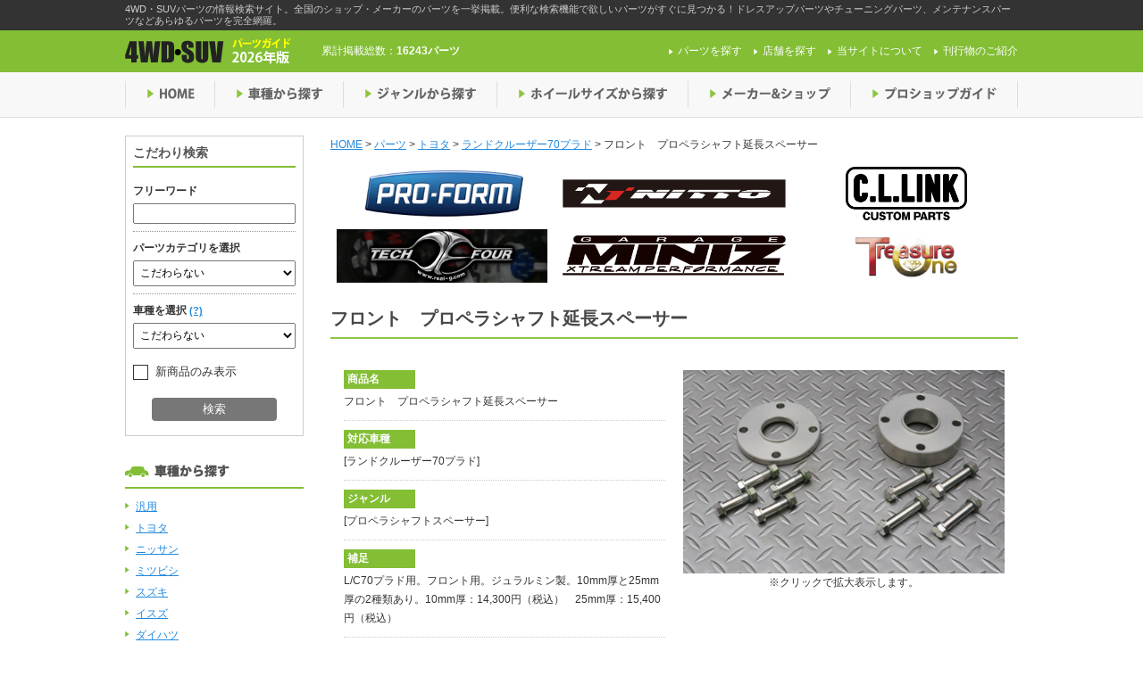

--- FILE ---
content_type: text/html; charset=UTF-8
request_url: https://4wdsuv.auto-g.jp/parts/p32439/
body_size: 23698
content:
<!DOCTYPE html>
<!--[if IE 7]>
<html class="ie ie7" dir="ltr" lang="ja">
<![endif]-->
<!--[if IE 8]>
<html class="ie ie8" dir="ltr" lang="ja">
<![endif]-->
<!--[if !(IE 7) | !(IE 8)  ]><!-->
<html dir="ltr" lang="ja">
<!--<![endif]-->
<head>
	<script src="https://cmp.datasign.co/v2/2dd634aca8/cmp.js" async></script>
	<meta charset="UTF-8">
	<meta name="viewport" content="width=device-width">
	
	<link rel="shortcut icon" href="https://4wdsuv.auto-g.jp/wp-content/themes/4wd_suv/favicon.ico" />
	<link rel="stylesheet" href="https://4wdsuv.auto-g.jp/wp-content/themes/4wd_suv/css/base.css">
	<link rel="stylesheet" href="https://4wdsuv.auto-g.jp/wp-content/themes/4wd_suv/style.css">
	<link rel="stylesheet" href="https://4wdsuv.auto-g.jp/wp-content/themes/4wd_suv/css/screen.css">
	<link rel="stylesheet" href="https://4wdsuv.auto-g.jp/wp-content/themes/4wd_suv/css/slimbox2.css">
		<!--[if lt IE 9]>
	<script src="http://html5shiv.googlecode.com/svn/trunk/html5.js"></script>
	<![endif]-->
        <!-- Google Tag Manager -->
    <script>(function(w,d,s,l,i){w[l]=w[l]||[];w[l].push({'gtm.start':
    new Date().getTime(),event:'gtm.js'});var f=d.getElementsByTagName(s)[0],
    j=d.createElement(s),dl=l!='dataLayer'?'&l='+l:'';j.async=true;j.src=
    'https://www.googletagmanager.com/gtm.js?id='+i+dl;f.parentNode.insertBefore(j,f);
    })(window,document,'script','dataLayer','GTM-K463CG9');</script>
    <!-- End Google Tag Manager -->
    							
		<!-- All in One SEO 4.3.7 - aioseo.com -->
		<title>フロント プロペラシャフト延長スペーサー | 4WDやSUVのパーツなら4WD・SUVパーツガイド</title>
		<meta name="robots" content="max-snippet:-1, max-image-preview:large, max-video-preview:-1" />
		<link rel="canonical" href="https://4wdsuv.auto-g.jp/parts/p32439/" />
		<meta name="generator" content="All in One SEO (AIOSEO) 4.3.7" />
		<script type="application/ld+json" class="aioseo-schema">
			{"@context":"https:\/\/schema.org","@graph":[{"@type":"BreadcrumbList","@id":"https:\/\/4wdsuv.auto-g.jp\/parts\/p32439\/#breadcrumblist","itemListElement":[{"@type":"ListItem","@id":"https:\/\/4wdsuv.auto-g.jp\/#listItem","position":1,"item":{"@type":"WebPage","@id":"https:\/\/4wdsuv.auto-g.jp\/","name":"\u30db\u30fc\u30e0","description":"4WD\u30fbSUV\u30d1\u30fc\u30c4\u306e\u60c5\u5831\u691c\u7d22\u30b5\u30a4\u30c8\u3002\u5168\u56fd\u306e\u30b7\u30e7\u30c3\u30d7\u30fb\u30e1\u30fc\u30ab\u30fc\u306e\u30d1\u30fc\u30c4\u3092\u4e00\u6319\u63b2\u8f09\u3002\u4fbf\u5229\u306a\u691c\u7d22\u6a5f\u80fd\u3067\u6b32\u3057\u3044\u30d1\u30fc\u30c4\u304c\u3059\u3050\u306b\u898b\u3064\u304b\u308b\uff01\u30c9\u30ec\u30b9\u30a2\u30c3\u30d7\u30d1\u30fc\u30c4\u3084\u30c1\u30e5\u30fc\u30cb\u30f3\u30b0\u30d1\u30fc\u30c4\u3001\u30e1\u30f3\u30c6\u30ca\u30f3\u30b9\u30d1\u30fc\u30c4\u306a\u3069\u3042\u3089\u3086\u308b\u30d1\u30fc\u30c4\u3092\u5b8c\u5168\u7db2\u7f85\u3002","url":"https:\/\/4wdsuv.auto-g.jp\/"},"nextItem":"https:\/\/4wdsuv.auto-g.jp\/parts\/p32439\/#listItem"},{"@type":"ListItem","@id":"https:\/\/4wdsuv.auto-g.jp\/parts\/p32439\/#listItem","position":2,"item":{"@type":"WebPage","@id":"https:\/\/4wdsuv.auto-g.jp\/parts\/p32439\/","name":"\u30d5\u30ed\u30f3\u30c8\u3000\u30d7\u30ed\u30da\u30e9\u30b7\u30e3\u30d5\u30c8\u5ef6\u9577\u30b9\u30da\u30fc\u30b5\u30fc","url":"https:\/\/4wdsuv.auto-g.jp\/parts\/p32439\/"},"previousItem":"https:\/\/4wdsuv.auto-g.jp\/#listItem"}]},{"@type":"Organization","@id":"https:\/\/4wdsuv.auto-g.jp\/#organization","name":"4WD\u3084SUV\u306e\u30d1\u30fc\u30c4\u306a\u30894WD\u30fbSUV\u30d1\u30fc\u30c4\u30ac\u30a4\u30c9","url":"https:\/\/4wdsuv.auto-g.jp\/"},{"@type":"Person","@id":"https:\/\/4wdsuv.auto-g.jp\/author\/shop0018\/#author","url":"https:\/\/4wdsuv.auto-g.jp\/author\/shop0018\/","name":"\u30e2\u30c8\u30ec\u30fc\u30b8","image":{"@type":"ImageObject","@id":"https:\/\/4wdsuv.auto-g.jp\/parts\/p32439\/#authorImage","url":"https:\/\/secure.gravatar.com\/avatar\/f7325d3d626569424e1889fbf6feb2dd?s=96&d=mm&r=g","width":96,"height":96,"caption":"\u30e2\u30c8\u30ec\u30fc\u30b8"}},{"@type":"WebPage","@id":"https:\/\/4wdsuv.auto-g.jp\/parts\/p32439\/#webpage","url":"https:\/\/4wdsuv.auto-g.jp\/parts\/p32439\/","name":"\u30d5\u30ed\u30f3\u30c8 \u30d7\u30ed\u30da\u30e9\u30b7\u30e3\u30d5\u30c8\u5ef6\u9577\u30b9\u30da\u30fc\u30b5\u30fc | 4WD\u3084SUV\u306e\u30d1\u30fc\u30c4\u306a\u30894WD\u30fbSUV\u30d1\u30fc\u30c4\u30ac\u30a4\u30c9","inLanguage":"ja","isPartOf":{"@id":"https:\/\/4wdsuv.auto-g.jp\/#website"},"breadcrumb":{"@id":"https:\/\/4wdsuv.auto-g.jp\/parts\/p32439\/#breadcrumblist"},"author":{"@id":"https:\/\/4wdsuv.auto-g.jp\/author\/shop0018\/#author"},"creator":{"@id":"https:\/\/4wdsuv.auto-g.jp\/author\/shop0018\/#author"},"datePublished":"2025-06-06T11:06:15+09:00","dateModified":"2025-06-06T11:06:15+09:00"},{"@type":"WebSite","@id":"https:\/\/4wdsuv.auto-g.jp\/#website","url":"https:\/\/4wdsuv.auto-g.jp\/","name":"4WD\u3084SUV\u306e\u30d1\u30fc\u30c4\u306a\u30894WD\u30fbSUV\u30d1\u30fc\u30c4\u30ac\u30a4\u30c9","description":"4WD\u30fbSUV\u30d1\u30fc\u30c4\u306e\u60c5\u5831\u691c\u7d22\u30b5\u30a4\u30c8\u3002\u5168\u56fd\u306e\u30b7\u30e7\u30c3\u30d7\u30fb\u30e1\u30fc\u30ab\u30fc\u306e\u30d1\u30fc\u30c4\u3092\u4e00\u6319\u63b2\u8f09\u3002\u4fbf\u5229\u306a\u691c\u7d22\u6a5f\u80fd\u3067\u6b32\u3057\u3044\u30d1\u30fc\u30c4\u304c\u3059\u3050\u306b\u898b\u3064\u304b\u308b\uff01\u30c9\u30ec\u30b9\u30a2\u30c3\u30d7\u30d1\u30fc\u30c4\u3084\u30c1\u30e5\u30fc\u30cb\u30f3\u30b0\u30d1\u30fc\u30c4\u3001\u30e1\u30f3\u30c6\u30ca\u30f3\u30b9\u30d1\u30fc\u30c4\u306a\u3069\u3042\u3089\u3086\u308b\u30d1\u30fc\u30c4\u3092\u5b8c\u5168\u7db2\u7f85\u3002","inLanguage":"ja","publisher":{"@id":"https:\/\/4wdsuv.auto-g.jp\/#organization"}}]}
		</script>
		<!-- All in One SEO -->

<link rel='dns-prefetch' href='//ajax.googleapis.com' />
<script type="text/javascript">
window._wpemojiSettings = {"baseUrl":"https:\/\/s.w.org\/images\/core\/emoji\/14.0.0\/72x72\/","ext":".png","svgUrl":"https:\/\/s.w.org\/images\/core\/emoji\/14.0.0\/svg\/","svgExt":".svg","source":{"concatemoji":"https:\/\/4wdsuv.auto-g.jp\/wp-includes\/js\/wp-emoji-release.min.js?ver=6.2.1"}};
/*! This file is auto-generated */
!function(e,a,t){var n,r,o,i=a.createElement("canvas"),p=i.getContext&&i.getContext("2d");function s(e,t){p.clearRect(0,0,i.width,i.height),p.fillText(e,0,0);e=i.toDataURL();return p.clearRect(0,0,i.width,i.height),p.fillText(t,0,0),e===i.toDataURL()}function c(e){var t=a.createElement("script");t.src=e,t.defer=t.type="text/javascript",a.getElementsByTagName("head")[0].appendChild(t)}for(o=Array("flag","emoji"),t.supports={everything:!0,everythingExceptFlag:!0},r=0;r<o.length;r++)t.supports[o[r]]=function(e){if(p&&p.fillText)switch(p.textBaseline="top",p.font="600 32px Arial",e){case"flag":return s("\ud83c\udff3\ufe0f\u200d\u26a7\ufe0f","\ud83c\udff3\ufe0f\u200b\u26a7\ufe0f")?!1:!s("\ud83c\uddfa\ud83c\uddf3","\ud83c\uddfa\u200b\ud83c\uddf3")&&!s("\ud83c\udff4\udb40\udc67\udb40\udc62\udb40\udc65\udb40\udc6e\udb40\udc67\udb40\udc7f","\ud83c\udff4\u200b\udb40\udc67\u200b\udb40\udc62\u200b\udb40\udc65\u200b\udb40\udc6e\u200b\udb40\udc67\u200b\udb40\udc7f");case"emoji":return!s("\ud83e\udef1\ud83c\udffb\u200d\ud83e\udef2\ud83c\udfff","\ud83e\udef1\ud83c\udffb\u200b\ud83e\udef2\ud83c\udfff")}return!1}(o[r]),t.supports.everything=t.supports.everything&&t.supports[o[r]],"flag"!==o[r]&&(t.supports.everythingExceptFlag=t.supports.everythingExceptFlag&&t.supports[o[r]]);t.supports.everythingExceptFlag=t.supports.everythingExceptFlag&&!t.supports.flag,t.DOMReady=!1,t.readyCallback=function(){t.DOMReady=!0},t.supports.everything||(n=function(){t.readyCallback()},a.addEventListener?(a.addEventListener("DOMContentLoaded",n,!1),e.addEventListener("load",n,!1)):(e.attachEvent("onload",n),a.attachEvent("onreadystatechange",function(){"complete"===a.readyState&&t.readyCallback()})),(e=t.source||{}).concatemoji?c(e.concatemoji):e.wpemoji&&e.twemoji&&(c(e.twemoji),c(e.wpemoji)))}(window,document,window._wpemojiSettings);
</script>
<style type="text/css">
img.wp-smiley,
img.emoji {
	display: inline !important;
	border: none !important;
	box-shadow: none !important;
	height: 1em !important;
	width: 1em !important;
	margin: 0 0.07em !important;
	vertical-align: -0.1em !important;
	background: none !important;
	padding: 0 !important;
}
</style>
	<link rel='stylesheet' id='wp-block-library-css' href='https://4wdsuv.auto-g.jp/wp-includes/css/dist/block-library/style.min.css?ver=6.2.1' type='text/css' media='all' />
<link rel='stylesheet' id='classic-theme-styles-css' href='https://4wdsuv.auto-g.jp/wp-includes/css/classic-themes.min.css?ver=6.2.1' type='text/css' media='all' />
<style id='global-styles-inline-css' type='text/css'>
body{--wp--preset--color--black: #000000;--wp--preset--color--cyan-bluish-gray: #abb8c3;--wp--preset--color--white: #ffffff;--wp--preset--color--pale-pink: #f78da7;--wp--preset--color--vivid-red: #cf2e2e;--wp--preset--color--luminous-vivid-orange: #ff6900;--wp--preset--color--luminous-vivid-amber: #fcb900;--wp--preset--color--light-green-cyan: #7bdcb5;--wp--preset--color--vivid-green-cyan: #00d084;--wp--preset--color--pale-cyan-blue: #8ed1fc;--wp--preset--color--vivid-cyan-blue: #0693e3;--wp--preset--color--vivid-purple: #9b51e0;--wp--preset--gradient--vivid-cyan-blue-to-vivid-purple: linear-gradient(135deg,rgba(6,147,227,1) 0%,rgb(155,81,224) 100%);--wp--preset--gradient--light-green-cyan-to-vivid-green-cyan: linear-gradient(135deg,rgb(122,220,180) 0%,rgb(0,208,130) 100%);--wp--preset--gradient--luminous-vivid-amber-to-luminous-vivid-orange: linear-gradient(135deg,rgba(252,185,0,1) 0%,rgba(255,105,0,1) 100%);--wp--preset--gradient--luminous-vivid-orange-to-vivid-red: linear-gradient(135deg,rgba(255,105,0,1) 0%,rgb(207,46,46) 100%);--wp--preset--gradient--very-light-gray-to-cyan-bluish-gray: linear-gradient(135deg,rgb(238,238,238) 0%,rgb(169,184,195) 100%);--wp--preset--gradient--cool-to-warm-spectrum: linear-gradient(135deg,rgb(74,234,220) 0%,rgb(151,120,209) 20%,rgb(207,42,186) 40%,rgb(238,44,130) 60%,rgb(251,105,98) 80%,rgb(254,248,76) 100%);--wp--preset--gradient--blush-light-purple: linear-gradient(135deg,rgb(255,206,236) 0%,rgb(152,150,240) 100%);--wp--preset--gradient--blush-bordeaux: linear-gradient(135deg,rgb(254,205,165) 0%,rgb(254,45,45) 50%,rgb(107,0,62) 100%);--wp--preset--gradient--luminous-dusk: linear-gradient(135deg,rgb(255,203,112) 0%,rgb(199,81,192) 50%,rgb(65,88,208) 100%);--wp--preset--gradient--pale-ocean: linear-gradient(135deg,rgb(255,245,203) 0%,rgb(182,227,212) 50%,rgb(51,167,181) 100%);--wp--preset--gradient--electric-grass: linear-gradient(135deg,rgb(202,248,128) 0%,rgb(113,206,126) 100%);--wp--preset--gradient--midnight: linear-gradient(135deg,rgb(2,3,129) 0%,rgb(40,116,252) 100%);--wp--preset--duotone--dark-grayscale: url('#wp-duotone-dark-grayscale');--wp--preset--duotone--grayscale: url('#wp-duotone-grayscale');--wp--preset--duotone--purple-yellow: url('#wp-duotone-purple-yellow');--wp--preset--duotone--blue-red: url('#wp-duotone-blue-red');--wp--preset--duotone--midnight: url('#wp-duotone-midnight');--wp--preset--duotone--magenta-yellow: url('#wp-duotone-magenta-yellow');--wp--preset--duotone--purple-green: url('#wp-duotone-purple-green');--wp--preset--duotone--blue-orange: url('#wp-duotone-blue-orange');--wp--preset--font-size--small: 13px;--wp--preset--font-size--medium: 20px;--wp--preset--font-size--large: 36px;--wp--preset--font-size--x-large: 42px;--wp--preset--spacing--20: 0.44rem;--wp--preset--spacing--30: 0.67rem;--wp--preset--spacing--40: 1rem;--wp--preset--spacing--50: 1.5rem;--wp--preset--spacing--60: 2.25rem;--wp--preset--spacing--70: 3.38rem;--wp--preset--spacing--80: 5.06rem;--wp--preset--shadow--natural: 6px 6px 9px rgba(0, 0, 0, 0.2);--wp--preset--shadow--deep: 12px 12px 50px rgba(0, 0, 0, 0.4);--wp--preset--shadow--sharp: 6px 6px 0px rgba(0, 0, 0, 0.2);--wp--preset--shadow--outlined: 6px 6px 0px -3px rgba(255, 255, 255, 1), 6px 6px rgba(0, 0, 0, 1);--wp--preset--shadow--crisp: 6px 6px 0px rgba(0, 0, 0, 1);}:where(.is-layout-flex){gap: 0.5em;}body .is-layout-flow > .alignleft{float: left;margin-inline-start: 0;margin-inline-end: 2em;}body .is-layout-flow > .alignright{float: right;margin-inline-start: 2em;margin-inline-end: 0;}body .is-layout-flow > .aligncenter{margin-left: auto !important;margin-right: auto !important;}body .is-layout-constrained > .alignleft{float: left;margin-inline-start: 0;margin-inline-end: 2em;}body .is-layout-constrained > .alignright{float: right;margin-inline-start: 2em;margin-inline-end: 0;}body .is-layout-constrained > .aligncenter{margin-left: auto !important;margin-right: auto !important;}body .is-layout-constrained > :where(:not(.alignleft):not(.alignright):not(.alignfull)){max-width: var(--wp--style--global--content-size);margin-left: auto !important;margin-right: auto !important;}body .is-layout-constrained > .alignwide{max-width: var(--wp--style--global--wide-size);}body .is-layout-flex{display: flex;}body .is-layout-flex{flex-wrap: wrap;align-items: center;}body .is-layout-flex > *{margin: 0;}:where(.wp-block-columns.is-layout-flex){gap: 2em;}.has-black-color{color: var(--wp--preset--color--black) !important;}.has-cyan-bluish-gray-color{color: var(--wp--preset--color--cyan-bluish-gray) !important;}.has-white-color{color: var(--wp--preset--color--white) !important;}.has-pale-pink-color{color: var(--wp--preset--color--pale-pink) !important;}.has-vivid-red-color{color: var(--wp--preset--color--vivid-red) !important;}.has-luminous-vivid-orange-color{color: var(--wp--preset--color--luminous-vivid-orange) !important;}.has-luminous-vivid-amber-color{color: var(--wp--preset--color--luminous-vivid-amber) !important;}.has-light-green-cyan-color{color: var(--wp--preset--color--light-green-cyan) !important;}.has-vivid-green-cyan-color{color: var(--wp--preset--color--vivid-green-cyan) !important;}.has-pale-cyan-blue-color{color: var(--wp--preset--color--pale-cyan-blue) !important;}.has-vivid-cyan-blue-color{color: var(--wp--preset--color--vivid-cyan-blue) !important;}.has-vivid-purple-color{color: var(--wp--preset--color--vivid-purple) !important;}.has-black-background-color{background-color: var(--wp--preset--color--black) !important;}.has-cyan-bluish-gray-background-color{background-color: var(--wp--preset--color--cyan-bluish-gray) !important;}.has-white-background-color{background-color: var(--wp--preset--color--white) !important;}.has-pale-pink-background-color{background-color: var(--wp--preset--color--pale-pink) !important;}.has-vivid-red-background-color{background-color: var(--wp--preset--color--vivid-red) !important;}.has-luminous-vivid-orange-background-color{background-color: var(--wp--preset--color--luminous-vivid-orange) !important;}.has-luminous-vivid-amber-background-color{background-color: var(--wp--preset--color--luminous-vivid-amber) !important;}.has-light-green-cyan-background-color{background-color: var(--wp--preset--color--light-green-cyan) !important;}.has-vivid-green-cyan-background-color{background-color: var(--wp--preset--color--vivid-green-cyan) !important;}.has-pale-cyan-blue-background-color{background-color: var(--wp--preset--color--pale-cyan-blue) !important;}.has-vivid-cyan-blue-background-color{background-color: var(--wp--preset--color--vivid-cyan-blue) !important;}.has-vivid-purple-background-color{background-color: var(--wp--preset--color--vivid-purple) !important;}.has-black-border-color{border-color: var(--wp--preset--color--black) !important;}.has-cyan-bluish-gray-border-color{border-color: var(--wp--preset--color--cyan-bluish-gray) !important;}.has-white-border-color{border-color: var(--wp--preset--color--white) !important;}.has-pale-pink-border-color{border-color: var(--wp--preset--color--pale-pink) !important;}.has-vivid-red-border-color{border-color: var(--wp--preset--color--vivid-red) !important;}.has-luminous-vivid-orange-border-color{border-color: var(--wp--preset--color--luminous-vivid-orange) !important;}.has-luminous-vivid-amber-border-color{border-color: var(--wp--preset--color--luminous-vivid-amber) !important;}.has-light-green-cyan-border-color{border-color: var(--wp--preset--color--light-green-cyan) !important;}.has-vivid-green-cyan-border-color{border-color: var(--wp--preset--color--vivid-green-cyan) !important;}.has-pale-cyan-blue-border-color{border-color: var(--wp--preset--color--pale-cyan-blue) !important;}.has-vivid-cyan-blue-border-color{border-color: var(--wp--preset--color--vivid-cyan-blue) !important;}.has-vivid-purple-border-color{border-color: var(--wp--preset--color--vivid-purple) !important;}.has-vivid-cyan-blue-to-vivid-purple-gradient-background{background: var(--wp--preset--gradient--vivid-cyan-blue-to-vivid-purple) !important;}.has-light-green-cyan-to-vivid-green-cyan-gradient-background{background: var(--wp--preset--gradient--light-green-cyan-to-vivid-green-cyan) !important;}.has-luminous-vivid-amber-to-luminous-vivid-orange-gradient-background{background: var(--wp--preset--gradient--luminous-vivid-amber-to-luminous-vivid-orange) !important;}.has-luminous-vivid-orange-to-vivid-red-gradient-background{background: var(--wp--preset--gradient--luminous-vivid-orange-to-vivid-red) !important;}.has-very-light-gray-to-cyan-bluish-gray-gradient-background{background: var(--wp--preset--gradient--very-light-gray-to-cyan-bluish-gray) !important;}.has-cool-to-warm-spectrum-gradient-background{background: var(--wp--preset--gradient--cool-to-warm-spectrum) !important;}.has-blush-light-purple-gradient-background{background: var(--wp--preset--gradient--blush-light-purple) !important;}.has-blush-bordeaux-gradient-background{background: var(--wp--preset--gradient--blush-bordeaux) !important;}.has-luminous-dusk-gradient-background{background: var(--wp--preset--gradient--luminous-dusk) !important;}.has-pale-ocean-gradient-background{background: var(--wp--preset--gradient--pale-ocean) !important;}.has-electric-grass-gradient-background{background: var(--wp--preset--gradient--electric-grass) !important;}.has-midnight-gradient-background{background: var(--wp--preset--gradient--midnight) !important;}.has-small-font-size{font-size: var(--wp--preset--font-size--small) !important;}.has-medium-font-size{font-size: var(--wp--preset--font-size--medium) !important;}.has-large-font-size{font-size: var(--wp--preset--font-size--large) !important;}.has-x-large-font-size{font-size: var(--wp--preset--font-size--x-large) !important;}
.wp-block-navigation a:where(:not(.wp-element-button)){color: inherit;}
:where(.wp-block-columns.is-layout-flex){gap: 2em;}
.wp-block-pullquote{font-size: 1.5em;line-height: 1.6;}
</style>
<link rel='stylesheet' id='contact-form-7-css' href='https://4wdsuv.auto-g.jp/wp-content/plugins/contact-form-7/includes/css/styles.css?ver=5.7.6' type='text/css' media='all' />
<link rel='stylesheet' id='wp-pagenavi-css' href='https://4wdsuv.auto-g.jp/wp-content/themes/4wd_suv/pagenavi-css.css?ver=2.70' type='text/css' media='all' />
<script type='text/javascript' src='//ajax.googleapis.com/ajax/libs/jquery/2.0.3/jquery.min.js?ver=2.0.3' id='jquery-js'></script>
<script type='text/javascript' src='https://4wdsuv.auto-g.jp/wp-content/themes/4wd_suv/js/slimbox2.js?ver=1.0.0' id='slimbox-js'></script>
<script type='text/javascript' src='https://4wdsuv.auto-g.jp/wp-content/themes/4wd_suv/js/scripts.js?ver=1.0.0' id='scripts-js'></script>
<script type='text/javascript' src='https://4wdsuv.auto-g.jp/wp-content/themes/4wd_suv/js/ga.js?ver=1.0.0' id='ga-js'></script>
<script type='text/javascript' src='https://4wdsuv.auto-g.jp/wp-content/themes/4wd_suv/js/jquery.pjax.js?ver=1.0.0' id='pjax-js'></script>
<link rel="https://api.w.org/" href="https://4wdsuv.auto-g.jp/wp-json/" /><link rel="EditURI" type="application/rsd+xml" title="RSD" href="https://4wdsuv.auto-g.jp/xmlrpc.php?rsd" />
<link rel="wlwmanifest" type="application/wlwmanifest+xml" href="https://4wdsuv.auto-g.jp/wp-includes/wlwmanifest.xml" />
<meta name="generator" content="WordPress 6.2.1" />
<link rel='shortlink' href='https://4wdsuv.auto-g.jp/?p=504979' />
<link rel="alternate" type="application/json+oembed" href="https://4wdsuv.auto-g.jp/wp-json/oembed/1.0/embed?url=https%3A%2F%2F4wdsuv.auto-g.jp%2Fparts%2Fp32439%2F" />
<link rel="alternate" type="text/xml+oembed" href="https://4wdsuv.auto-g.jp/wp-json/oembed/1.0/embed?url=https%3A%2F%2F4wdsuv.auto-g.jp%2Fparts%2Fp32439%2F&#038;format=xml" />
</head>


<body class="parts-template-default single single-parts postid-504979">
        <!-- Google Tag Manager (noscript) -->
        <noscript><iframe src="https://www.googletagmanager.com/ns.html?id=GTM-K463CG9"
        height="0" width="0" style="display:none;visibility:hidden"></iframe></noscript>
        <!-- End Google Tag Manager (noscript) -->
	<div id="fb-root"></div>
	<script>(function(d, s, id) {
		var js, fjs = d.getElementsByTagName(s)[0];
		if (d.getElementById(id)) return;
		js = d.createElement(s); js.id = id;
		js.src = "//connect.facebook.net/ja_JP/sdk.js#xfbml=1&version=v2.6";
		fjs.parentNode.insertBefore(js, fjs);
	}(document, 'script', 'facebook-jssdk'));</script>

	<header id="header">
		<div class="site_description">
			<div class="inner">
				<p class="description_content">4WD・SUVパーツの情報検索サイト。全国のショップ・メーカーのパーツを一挙掲載。便利な検索機能で欲しいパーツがすぐに見つかる！ドレスアップパーツやチューニングパーツ、メンテナンスパーツなどあらゆるパーツを完全網羅。</p>
			</div>
		</div>
		<div class="header_top">
			<div class="header_top_content clearfix">
				<div class="logo">					<a href="https://4wdsuv.auto-g.jp">
						<img src="https://4wdsuv.auto-g.jp/wp-content/themes/4wd_suv/img/header_logo_img.png" alt="4WDやSUVのパーツなら4WD・SUVパーツガイド">
					</a>
				</div>				<div class="parts_count">
										<p>累計掲載総数：<span>16243パーツ</span></p>
				</div>
				<nav>
					<ul id="pNav">
						<li><a href="https://4wdsuv.auto-g.jp/parts/">パーツを探す</a></li>
						<li><a href="https://4wdsuv.auto-g.jp/shop/">店舗を探す</a></li>
						<li><a href="https://4wdsuv.auto-g.jp/about/">当サイトについて</a></li>
                                                <li><a href="http://www.shin-apollo.co.jp/index.php#list" target="_blank">刊行物のご紹介</a></li>
					</ul>
				</nav>
			</div>
		</div>

		<div class="header_bottom">
			<nav>
				<ul id="gNav" class="clearfix">
					<li class="nav01 gnav_list"><a href="https://4wdsuv.auto-g.jp">HOME</a></li>
					<li class="nav02 gnav_list"><a href="https://4wdsuv.auto-g.jp" class="drop_menu">車種から探す</a>
						<ul class="subNav">
																												<li><a href="https://4wdsuv.auto-g.jp/car_model/cm010000">汎用</a></li>
																													<li><a href="https://4wdsuv.auto-g.jp/car_model/cm020000">トヨタ</a></li>
																													<li><a href="https://4wdsuv.auto-g.jp/car_model/cm030000">ニッサン</a></li>
																													<li><a href="https://4wdsuv.auto-g.jp/car_model/cm040000">ミツビシ</a></li>
																													<li><a href="https://4wdsuv.auto-g.jp/car_model/cm050000">スズキ</a></li>
																													<li><a href="https://4wdsuv.auto-g.jp/car_model/cm060000">イスズ</a></li>
																													<li><a href="https://4wdsuv.auto-g.jp/car_model/cm070000">ダイハツ</a></li>
																													<li><a href="https://4wdsuv.auto-g.jp/car_model/cm080000">マツダ</a></li>
																													<li><a href="https://4wdsuv.auto-g.jp/car_model/cm090000">ホンダ</a></li>
																													<li><a href="https://4wdsuv.auto-g.jp/car_model/cm100000">スバル</a></li>
																													<li><a href="https://4wdsuv.auto-g.jp/car_model/cm110000">輸入車</a></li>
																													<li><a href="https://4wdsuv.auto-g.jp/car_model/cm120000">その他</a></li>
																			</ul>
					</li>
					<li class="nav03 gnav_list"><a href="https://4wdsuv.auto-g.jp" class="drop_menu">ジャンルから探す</a>
						<ul class="subNav">
																																																																																																																																																																																																																																																																										<li><a href="https://4wdsuv.auto-g.jp/part_genre/pg010000">ホイール</a></li>
																																																																																																																																																																																																																																	<li><a href="https://4wdsuv.auto-g.jp/part_genre/pg020000">タイヤ</a></li>
																																																																																																																																																																																																																																	<li><a href="https://4wdsuv.auto-g.jp/part_genre/pg030000">ランプ</a></li>
																																																																																																																																																																																																																			<li><a href="https://4wdsuv.auto-g.jp/part_genre/pg050000">エクステリア</a></li>
																																																																																																																																																																																																																																															<li><a href="https://4wdsuv.auto-g.jp/part_genre/pg060000">キャリングギア</a></li>
																																																																																																																																																																									<li><a href="https://4wdsuv.auto-g.jp/part_genre/pg070000">レスキュー＆牽引</a></li>
																																																																																																																																																																									<li><a href="https://4wdsuv.auto-g.jp/part_genre/pg080000">サスペンション</a></li>
																																																																																																																																																											<li><a href="https://4wdsuv.auto-g.jp/part_genre/pg040000">マフラー</a></li>
																																																																																																																																																											<li><a href="https://4wdsuv.auto-g.jp/part_genre/pg090000">ブレーキ</a></li>
																																																																																																																																																											<li><a href="https://4wdsuv.auto-g.jp/part_genre/pg100000">スープアップ（汎用商品）</a></li>
																																																																																																																																													<li><a href="https://4wdsuv.auto-g.jp/part_genre/pg110000">インテリア</a></li>
																																																																																																																															<li><a href="https://4wdsuv.auto-g.jp/part_genre/pg120000">バッテリー＆ケミカル、その他</a></li>
																																																																																																																																													<li><a href="https://4wdsuv.auto-g.jp/part_genre/pg130000">セキュリティー</a></li>
																																																																																																																															<li><a href="https://4wdsuv.auto-g.jp/part_genre/pg140000">グッズ＆雑貨</a></li>
																																																																																																																																																																																																																																																																																																																																																																																																																																																																																																																																																																																																																																																																																																																																																																																																																																																																																																																																																																																																																																																																																																																																																																																																																																																																																																																																													</ul>
					</li>
					<li class="nav04 gnav_list"><a href="https://4wdsuv.auto-g.jp" class="drop_menu">ホイールサイズから探す</a>
						<ul class="subNav">
																												<li><a href="https://4wdsuv.auto-g.jp/wheel_size/ws1000">10インチ</a></li>
																													<li><a href="https://4wdsuv.auto-g.jp/wheel_size/ws1300">13インチ</a></li>
																													<li><a href="https://4wdsuv.auto-g.jp/wheel_size/ws1400">14インチ</a></li>
																													<li><a href="https://4wdsuv.auto-g.jp/wheel_size/ws1500">15インチ</a></li>
																													<li><a href="https://4wdsuv.auto-g.jp/wheel_size/ws1600">16インチ</a></li>
																													<li><a href="https://4wdsuv.auto-g.jp/wheel_size/ws1650">16.5インチ</a></li>
																													<li><a href="https://4wdsuv.auto-g.jp/wheel_size/ws1675">16.75インチ</a></li>
																													<li><a href="https://4wdsuv.auto-g.jp/wheel_size/ws1700">17インチ</a></li>
																													<li><a href="https://4wdsuv.auto-g.jp/wheel_size/ws1800">18インチ</a></li>
																													<li><a href="https://4wdsuv.auto-g.jp/wheel_size/ws1900">19インチ</a></li>
																													<li><a href="https://4wdsuv.auto-g.jp/wheel_size/ws2000">20インチ</a></li>
																													<li><a href="https://4wdsuv.auto-g.jp/wheel_size/ws2100">21インチ</a></li>
																													<li><a href="https://4wdsuv.auto-g.jp/wheel_size/ws2200">22インチ</a></li>
																													<li><a href="https://4wdsuv.auto-g.jp/wheel_size/ws2300">23インチ</a></li>
																													<li><a href="https://4wdsuv.auto-g.jp/wheel_size/ws2400">24インチ</a></li>
																													<li><a href="https://4wdsuv.auto-g.jp/wheel_size/ws2600">26インチ</a></li>
																													<li><a href="https://4wdsuv.auto-g.jp/wheel_size/ws2800">28インチ</a></li>
																													<li><a href="https://4wdsuv.auto-g.jp/wheel_size/ws3000">30インチ</a></li>
																			</ul>
					</li>
					<li class="nav05 gnav_list"><a href="https://4wdsuv.auto-g.jp/shop/?meta_key=furigana&orderby=meta_value&order=ASC">メーカー＆ショップ</a></li>
					<li class="nav06 gnav_list"><a href="https://4wdsuv.auto-g.jp/shop/?s=&proshop=1&meta_key=furigana&orderby=meta_value&order=ASC">プロショップガイド</a></li>
				</ul>
			</nav>
		</div>

	</header>
	
	<div id="container" class="clearfix">

					<div id="side">

						<div id="search_compound">
				<h3>こだわり検索</h3>

				<form action="https://4wdsuv.auto-g.jp/parts/" method="get">

                                <div class="keywordArea">
					<h4>フリーワード</h4>
					<input type="text" name="s" id="s" value="">
				</div>
                                   
                                    
                                <div class="partGenreArea">
					<h4>パーツカテゴリを選択</h4>
										<select name="genre[]" id="partGenre_select">
					<option value="all">こだわらない</option>
										<option value="1207">ホイール</option>
										<option value="1208">タイヤ</option>
										<option value="1209">ランプ</option>
										<option value="1210">エクステリア</option>
										<option value="1211">キャリングギア</option>
										<option value="1212">レスキュー＆牽引</option>
										<option value="1213">サスペンション</option>
										<option value="1214">マフラー</option>
										<option value="1215">ブレーキ</option>
										<option value="1216">スープアップ（汎用商品）</option>
										<option value="1217">インテリア</option>
										<option value="1218">バッテリー＆ケミカル、その他</option>
										<option value="1219">セキュリティー</option>
										<option value="1220">グッズ＆雑貨</option>
										</select>

										<ul class="detailArea">
											<li class="detailTermId_1207">
						 	<p><a class="detailAddAll" href="javascript:void(0)">全て選択</a> / <a class="detailRemoveAll" href="javascript:void(0)">全て解除</a></p>
																						<div class="clearfix"><input name="genre[]" type="checkbox" id="checkbox_1388" value="1388"><label for="checkbox_1388">ホイール</label></div>
															<div class="clearfix"><input name="genre[]" type="checkbox" id="checkbox_1389" value="1389"><label for="checkbox_1389">ロックナット</label></div>
															<div class="clearfix"><input name="genre[]" type="checkbox" id="checkbox_1390" value="1390"><label for="checkbox_1390">ホイールスペーサー</label></div>
															<div class="clearfix"><input name="genre[]" type="checkbox" id="checkbox_1391" value="1391"><label for="checkbox_1391">センターキャップ</label></div>
															<div class="clearfix"><input name="genre[]" type="checkbox" id="checkbox_1392" value="1392"><label for="checkbox_1392">その他</label></div>
													</li>
											<li class="detailTermId_1208">
						 	<p><a class="detailAddAll" href="javascript:void(0)">全て選択</a> / <a class="detailRemoveAll" href="javascript:void(0)">全て解除</a></p>
																						<div class="clearfix"><input name="genre[]" type="checkbox" id="checkbox_1393" value="1393"><label for="checkbox_1393">タイヤ</label></div>
															<div class="clearfix"><input name="genre[]" type="checkbox" id="checkbox_1394" value="1394"><label for="checkbox_1394">タイヤチェーン</label></div>
															<div class="clearfix"><input name="genre[]" type="checkbox" id="checkbox_1395" value="1395"><label for="checkbox_1395">その他</label></div>
													</li>
											<li class="detailTermId_1209">
						 	<p><a class="detailAddAll" href="javascript:void(0)">全て選択</a> / <a class="detailRemoveAll" href="javascript:void(0)">全て解除</a></p>
																						<div class="clearfix"><input name="genre[]" type="checkbox" id="checkbox_1396" value="1396"><label for="checkbox_1396">ヘッドランプ</label></div>
															<div class="clearfix"><input name="genre[]" type="checkbox" id="checkbox_1397" value="1397"><label for="checkbox_1397">ドライブランプ</label></div>
															<div class="clearfix"><input name="genre[]" type="checkbox" id="checkbox_1398" value="1398"><label for="checkbox_1398">フォグランプ</label></div>
															<div class="clearfix"><input name="genre[]" type="checkbox" id="checkbox_1399" value="1399"><label for="checkbox_1399">スポットランプ</label></div>
															<div class="clearfix"><input name="genre[]" type="checkbox" id="checkbox_1400" value="1400"><label for="checkbox_1400">テールランプ</label></div>
															<div class="clearfix"><input name="genre[]" type="checkbox" id="checkbox_1401" value="1401"><label for="checkbox_1401">バックランプ</label></div>
															<div class="clearfix"><input name="genre[]" type="checkbox" id="checkbox_1402" value="1402"><label for="checkbox_1402">リモコンサーチライト（手動も含む）</label></div>
															<div class="clearfix"><input name="genre[]" type="checkbox" id="checkbox_1403" value="1403"><label for="checkbox_1403">バルブ</label></div>
															<div class="clearfix"><input name="genre[]" type="checkbox" id="checkbox_1404" value="1404"><label for="checkbox_1404">その他ランプ類</label></div>
															<div class="clearfix"><input name="genre[]" type="checkbox" id="checkbox_1405" value="1405"><label for="checkbox_1405">リレーハーネス類</label></div>
															<div class="clearfix"><input name="genre[]" type="checkbox" id="checkbox_1406" value="1406"><label for="checkbox_1406">その他ランプ関連部品</label></div>
													</li>
											<li class="detailTermId_1210">
						 	<p><a class="detailAddAll" href="javascript:void(0)">全て選択</a> / <a class="detailRemoveAll" href="javascript:void(0)">全て解除</a></p>
																						<div class="clearfix"><input name="genre[]" type="checkbox" id="checkbox_1857" value="1857"><label for="checkbox_1857">リヤバンパー</label></div>
															<div class="clearfix"><input name="genre[]" type="checkbox" id="checkbox_1858" value="1858"><label for="checkbox_1858">デカール類</label></div>
															<div class="clearfix"><input name="genre[]" type="checkbox" id="checkbox_1859" value="1859"><label for="checkbox_1859">ナンバープレート関連部品</label></div>
															<div class="clearfix"><input name="genre[]" type="checkbox" id="checkbox_1860" value="1860"><label for="checkbox_1860">アウトドア関連</label></div>
															<div class="clearfix"><input name="genre[]" type="checkbox" id="checkbox_1407" value="1407"><label for="checkbox_1407">ガードバー</label></div>
															<div class="clearfix"><input name="genre[]" type="checkbox" id="checkbox_1408" value="1408"><label for="checkbox_1408">フロントバンパー</label></div>
															<div class="clearfix"><input name="genre[]" type="checkbox" id="checkbox_1409" value="1409"><label for="checkbox_1409">ランプステー</label></div>
															<div class="clearfix"><input name="genre[]" type="checkbox" id="checkbox_1410" value="1410"><label for="checkbox_1410">フロントグリル</label></div>
															<div class="clearfix"><input name="genre[]" type="checkbox" id="checkbox_1411" value="1411"><label for="checkbox_1411">ボンネット回り</label></div>
															<div class="clearfix"><input name="genre[]" type="checkbox" id="checkbox_1412" value="1412"><label for="checkbox_1412">エアロフルキット</label></div>
															<div class="clearfix"><input name="genre[]" type="checkbox" id="checkbox_1413" value="1413"><label for="checkbox_1413">エアロフロント回り（バンパー／スポイラー／アイライン）</label></div>
															<div class="clearfix"><input name="genre[]" type="checkbox" id="checkbox_1414" value="1414"><label for="checkbox_1414">エアロリヤ回り（バンパー／スポイラー／ウイング）</label></div>
															<div class="clearfix"><input name="genre[]" type="checkbox" id="checkbox_1415" value="1415"><label for="checkbox_1415">エアロサイドステップ／スカート</label></div>
															<div class="clearfix"><input name="genre[]" type="checkbox" id="checkbox_1416" value="1416"><label for="checkbox_1416">オーバーフェンダー</label></div>
															<div class="clearfix"><input name="genre[]" type="checkbox" id="checkbox_1417" value="1417"><label for="checkbox_1417">クロカン系フロント回り</label></div>
															<div class="clearfix"><input name="genre[]" type="checkbox" id="checkbox_1418" value="1418"><label for="checkbox_1418">クロカン系リヤ回り（バックランプのステー含む）</label></div>
															<div class="clearfix"><input name="genre[]" type="checkbox" id="checkbox_1419" value="1419"><label for="checkbox_1419">クロカン系サイド回り</label></div>
															<div class="clearfix"><input name="genre[]" type="checkbox" id="checkbox_1420" value="1420"><label for="checkbox_1420">アンダーガード前（スキッドプレート等）</label></div>
															<div class="clearfix"><input name="genre[]" type="checkbox" id="checkbox_1421" value="1421"><label for="checkbox_1421">アンダーガード中（トランスファーガード等）</label></div>
															<div class="clearfix"><input name="genre[]" type="checkbox" id="checkbox_1422" value="1422"><label for="checkbox_1422">アンダーガード後（タンクガード等）</label></div>
															<div class="clearfix"><input name="genre[]" type="checkbox" id="checkbox_1423" value="1423"><label for="checkbox_1423">マッドフラップ</label></div>
															<div class="clearfix"><input name="genre[]" type="checkbox" id="checkbox_1424" value="1424"><label for="checkbox_1424">ロールバー</label></div>
															<div class="clearfix"><input name="genre[]" type="checkbox" id="checkbox_1425" value="1425"><label for="checkbox_1425">ヘッドライトカバー（交換型ヘッドランプ等含む）</label></div>
															<div class="clearfix"><input name="genre[]" type="checkbox" id="checkbox_1426" value="1426"><label for="checkbox_1426">フロントコーナーレンズ／カバー</label></div>
															<div class="clearfix"><input name="genre[]" type="checkbox" id="checkbox_1427" value="1427"><label for="checkbox_1427">サイドレンズ／カバー</label></div>
															<div class="clearfix"><input name="genre[]" type="checkbox" id="checkbox_1428" value="1428"><label for="checkbox_1428">リヤコーナーレンズ／カバー</label></div>
															<div class="clearfix"><input name="genre[]" type="checkbox" id="checkbox_1429" value="1429"><label for="checkbox_1429">ボンネットディフレクター</label></div>
															<div class="clearfix"><input name="genre[]" type="checkbox" id="checkbox_1430" value="1430"><label for="checkbox_1430">ウエザード</label></div>
															<div class="clearfix"><input name="genre[]" type="checkbox" id="checkbox_1431" value="1431"><label for="checkbox_1431">幌／キャンパーシェル／トノカバー</label></div>
															<div class="clearfix"><input name="genre[]" type="checkbox" id="checkbox_1432" value="1432"><label for="checkbox_1432">フューエルリッドパネル</label></div>
															<div class="clearfix"><input name="genre[]" type="checkbox" id="checkbox_1433" value="1433"><label for="checkbox_1433">ドアミラー</label></div>
															<div class="clearfix"><input name="genre[]" type="checkbox" id="checkbox_1434" value="1434"><label for="checkbox_1434">ドアノブ関連</label></div>
															<div class="clearfix"><input name="genre[]" type="checkbox" id="checkbox_1435" value="1435"><label for="checkbox_1435">スペアタイヤカバー</label></div>
															<div class="clearfix"><input name="genre[]" type="checkbox" id="checkbox_1437" value="1437"><label for="checkbox_1437">アンテナ</label></div>
															<div class="clearfix"><input name="genre[]" type="checkbox" id="checkbox_1438" value="1438"><label for="checkbox_1438">エンブレム</label></div>
															<div class="clearfix"><input name="genre[]" type="checkbox" id="checkbox_1439" value="1439"><label for="checkbox_1439">その他の部品</label></div>
													</li>
											<li class="detailTermId_1211">
						 	<p><a class="detailAddAll" href="javascript:void(0)">全て選択</a> / <a class="detailRemoveAll" href="javascript:void(0)">全て解除</a></p>
																						<div class="clearfix"><input name="genre[]" type="checkbox" id="checkbox_1771" value="1771"><label for="checkbox_1771">その他</label></div>
															<div class="clearfix"><input name="genre[]" type="checkbox" id="checkbox_1440" value="1440"><label for="checkbox_1440">リヤラダー</label></div>
															<div class="clearfix"><input name="genre[]" type="checkbox" id="checkbox_1441" value="1441"><label for="checkbox_1441">ルーフラック（ルーフレール用含む）</label></div>
															<div class="clearfix"><input name="genre[]" type="checkbox" id="checkbox_1442" value="1442"><label for="checkbox_1442">ルーフラック関連部品（ルーフラック用ランプステー等）</label></div>
															<div class="clearfix"><input name="genre[]" type="checkbox" id="checkbox_1443" value="1443"><label for="checkbox_1443">ルーフボックス</label></div>
															<div class="clearfix"><input name="genre[]" type="checkbox" id="checkbox_1444" value="1444"><label for="checkbox_1444">システムキャリア</label></div>
															<div class="clearfix"><input name="genre[]" type="checkbox" id="checkbox_1445" value="1445"><label for="checkbox_1445">システムキャリア用ラック</label></div>
															<div class="clearfix"><input name="genre[]" type="checkbox" id="checkbox_1446" value="1446"><label for="checkbox_1446">ルーフ用ネット類</label></div>
															<div class="clearfix"><input name="genre[]" type="checkbox" id="checkbox_1447" value="1447"><label for="checkbox_1447">ルーフ用ストラップ類</label></div>
															<div class="clearfix"><input name="genre[]" type="checkbox" id="checkbox_1448" value="1448"><label for="checkbox_1448">スキー&amp;スノーボードアタッチメント</label></div>
															<div class="clearfix"><input name="genre[]" type="checkbox" id="checkbox_1449" value="1449"><label for="checkbox_1449">その他アタッチメント類（サイクルアタッチメント等）</label></div>
															<div class="clearfix"><input name="genre[]" type="checkbox" id="checkbox_1450" value="1450"><label for="checkbox_1450">リヤ用ラック／キャリア／収納ボックス</label></div>
															<div class="clearfix"><input name="genre[]" type="checkbox" id="checkbox_1451" value="1451"><label for="checkbox_1451">背面タイヤキャリア</label></div>
															<div class="clearfix"><input name="genre[]" type="checkbox" id="checkbox_1452" value="1452"><label for="checkbox_1452">背面タイヤスキー&amp;スノーボードキャリア</label></div>
													</li>
											<li class="detailTermId_1212">
						 	<p><a class="detailAddAll" href="javascript:void(0)">全て選択</a> / <a class="detailRemoveAll" href="javascript:void(0)">全て解除</a></p>
																						<div class="clearfix"><input name="genre[]" type="checkbox" id="checkbox_1453" value="1453"><label for="checkbox_1453">ウインチ本体</label></div>
															<div class="clearfix"><input name="genre[]" type="checkbox" id="checkbox_1454" value="1454"><label for="checkbox_1454">ウインチベッド／マウント</label></div>
															<div class="clearfix"><input name="genre[]" type="checkbox" id="checkbox_1455" value="1455"><label for="checkbox_1455">ウインチフェアリード</label></div>
															<div class="clearfix"><input name="genre[]" type="checkbox" id="checkbox_1456" value="1456"><label for="checkbox_1456">ウインチカバー</label></div>
															<div class="clearfix"><input name="genre[]" type="checkbox" id="checkbox_1457" value="1457"><label for="checkbox_1457">ウインチ関係電装部品</label></div>
															<div class="clearfix"><input name="genre[]" type="checkbox" id="checkbox_1458" value="1458"><label for="checkbox_1458">牽引用キット（セットもの）</label></div>
															<div class="clearfix"><input name="genre[]" type="checkbox" id="checkbox_1459" value="1459"><label for="checkbox_1459">ハンドウインチ／チルホール</label></div>
															<div class="clearfix"><input name="genre[]" type="checkbox" id="checkbox_1460" value="1460"><label for="checkbox_1460">スナッチブロック</label></div>
															<div class="clearfix"><input name="genre[]" type="checkbox" id="checkbox_1461" value="1461"><label for="checkbox_1461">シャックル</label></div>
															<div class="clearfix"><input name="genre[]" type="checkbox" id="checkbox_1462" value="1462"><label for="checkbox_1462">ソフトカーロープ</label></div>
															<div class="clearfix"><input name="genre[]" type="checkbox" id="checkbox_1463" value="1463"><label for="checkbox_1463">ストラップ</label></div>
															<div class="clearfix"><input name="genre[]" type="checkbox" id="checkbox_1464" value="1464"><label for="checkbox_1464">チョーカーチェーン</label></div>
															<div class="clearfix"><input name="genre[]" type="checkbox" id="checkbox_1465" value="1465"><label for="checkbox_1465">ワイヤー</label></div>
															<div class="clearfix"><input name="genre[]" type="checkbox" id="checkbox_1466" value="1466"><label for="checkbox_1466">ワイヤークリップ</label></div>
															<div class="clearfix"><input name="genre[]" type="checkbox" id="checkbox_1467" value="1467"><label for="checkbox_1467">トゥフック（クルマ側に付けるフック類）</label></div>
															<div class="clearfix"><input name="genre[]" type="checkbox" id="checkbox_1468" value="1468"><label for="checkbox_1468">エアジャッキ</label></div>
															<div class="clearfix"><input name="genre[]" type="checkbox" id="checkbox_1469" value="1469"><label for="checkbox_1469">ハイリフトジャッキ（ブラケット／ステー入る）</label></div>
															<div class="clearfix"><input name="genre[]" type="checkbox" id="checkbox_1470" value="1470"><label for="checkbox_1470">スコップ／斧／クワ</label></div>
															<div class="clearfix"><input name="genre[]" type="checkbox" id="checkbox_1471" value="1471"><label for="checkbox_1471">スコップホルダー</label></div>
															<div class="clearfix"><input name="genre[]" type="checkbox" id="checkbox_1472" value="1472"><label for="checkbox_1472">レスキュー関連その他（サイドラダー等も入る）</label></div>
															<div class="clearfix"><input name="genre[]" type="checkbox" id="checkbox_1473" value="1473"><label for="checkbox_1473">ピントルフック</label></div>
															<div class="clearfix"><input name="genre[]" type="checkbox" id="checkbox_1474" value="1474"><label for="checkbox_1474">ピントルフック用小物類</label></div>
															<div class="clearfix"><input name="genre[]" type="checkbox" id="checkbox_1475" value="1475"><label for="checkbox_1475">トウバー</label></div>
															<div class="clearfix"><input name="genre[]" type="checkbox" id="checkbox_1476" value="1476"><label for="checkbox_1476">ヒッチメンバー</label></div>
															<div class="clearfix"><input name="genre[]" type="checkbox" id="checkbox_1477" value="1477"><label for="checkbox_1477">トレーラーヒッチ</label></div>
															<div class="clearfix"><input name="genre[]" type="checkbox" id="checkbox_1478" value="1478"><label for="checkbox_1478">ヒッチボール</label></div>
															<div class="clearfix"><input name="genre[]" type="checkbox" id="checkbox_1479" value="1479"><label for="checkbox_1479">トレーラーヒッチ関係のカバー／キャップ</label></div>
															<div class="clearfix"><input name="genre[]" type="checkbox" id="checkbox_1480" value="1480"><label for="checkbox_1480">トレーラーヒッチ関係その他（ピン／カプラー／ロック等）</label></div>
															<div class="clearfix"><input name="genre[]" type="checkbox" id="checkbox_1481" value="1481"><label for="checkbox_1481">トレーラー本体</label></div>
															<div class="clearfix"><input name="genre[]" type="checkbox" id="checkbox_1482" value="1482"><label for="checkbox_1482">トレーラー配線関係（カプラー／ソケット／プラグ／ワイヤー等）</label></div>
															<div class="clearfix"><input name="genre[]" type="checkbox" id="checkbox_1483" value="1483"><label for="checkbox_1483">トレーラージャッキ</label></div>
															<div class="clearfix"><input name="genre[]" type="checkbox" id="checkbox_1484" value="1484"><label for="checkbox_1484">トレーラー関連その他</label></div>
													</li>
											<li class="detailTermId_1213">
						 	<p><a class="detailAddAll" href="javascript:void(0)">全て選択</a> / <a class="detailRemoveAll" href="javascript:void(0)">全て解除</a></p>
																						<div class="clearfix"><input name="genre[]" type="checkbox" id="checkbox_1485" value="1485"><label for="checkbox_1485">サスペンションキット</label></div>
															<div class="clearfix"><input name="genre[]" type="checkbox" id="checkbox_1486" value="1486"><label for="checkbox_1486">トーションバー</label></div>
															<div class="clearfix"><input name="genre[]" type="checkbox" id="checkbox_1487" value="1487"><label for="checkbox_1487">トーションバー関連部品（トーションバーボルト等）</label></div>
															<div class="clearfix"><input name="genre[]" type="checkbox" id="checkbox_1488" value="1488"><label for="checkbox_1488">コイルスプリング</label></div>
															<div class="clearfix"><input name="genre[]" type="checkbox" id="checkbox_1489" value="1489"><label for="checkbox_1489">コイルスプリング関連部品（コイルスペーサー等）</label></div>
															<div class="clearfix"><input name="genre[]" type="checkbox" id="checkbox_1490" value="1490"><label for="checkbox_1490">リーフスプリング</label></div>
															<div class="clearfix"><input name="genre[]" type="checkbox" id="checkbox_1491" value="1491"><label for="checkbox_1491">リーフスプリング関連部品（Uボルト/センターボルト/アンカーピン等）</label></div>
															<div class="clearfix"><input name="genre[]" type="checkbox" id="checkbox_1492" value="1492"><label for="checkbox_1492">シャックル</label></div>
															<div class="clearfix"><input name="genre[]" type="checkbox" id="checkbox_1493" value="1493"><label for="checkbox_1493">ブッシュ</label></div>
															<div class="clearfix"><input name="genre[]" type="checkbox" id="checkbox_1494" value="1494"><label for="checkbox_1494">バンプストッパー＆リミッティングストラップ</label></div>
															<div class="clearfix"><input name="genre[]" type="checkbox" id="checkbox_1495" value="1495"><label for="checkbox_1495">ショックアブソーバー</label></div>
															<div class="clearfix"><input name="genre[]" type="checkbox" id="checkbox_1496" value="1496"><label for="checkbox_1496">ショックアブソーバーブッシュ</label></div>
															<div class="clearfix"><input name="genre[]" type="checkbox" id="checkbox_1497" value="1497"><label for="checkbox_1497">ショックアブソーバー変換/延長部品</label></div>
															<div class="clearfix"><input name="genre[]" type="checkbox" id="checkbox_1498" value="1498"><label for="checkbox_1498">ショックアブソーバー関連部品</label></div>
															<div class="clearfix"><input name="genre[]" type="checkbox" id="checkbox_1499" value="1499"><label for="checkbox_1499">車高調整</label></div>
															<div class="clearfix"><input name="genre[]" type="checkbox" id="checkbox_1500" value="1500"><label for="checkbox_1500">スタビライザー（ステアリングスタビライザー含む）</label></div>
															<div class="clearfix"><input name="genre[]" type="checkbox" id="checkbox_1501" value="1501"><label for="checkbox_1501">スタビライザー関連部品（延長ボルト/延長ブラケット/解除システム等）</label></div>
															<div class="clearfix"><input name="genre[]" type="checkbox" id="checkbox_1502" value="1502"><label for="checkbox_1502">リンク類（アッパー/ロア/リーディングアーム等）</label></div>
															<div class="clearfix"><input name="genre[]" type="checkbox" id="checkbox_1503" value="1503"><label for="checkbox_1503">リンク類その他（ドラッグリンク等）</label></div>
															<div class="clearfix"><input name="genre[]" type="checkbox" id="checkbox_1504" value="1504"><label for="checkbox_1504">ラテラルロッド</label></div>
															<div class="clearfix"><input name="genre[]" type="checkbox" id="checkbox_1505" value="1505"><label for="checkbox_1505">ブラケット類（ハイキャストブラケット/リーディングダウンブラケット等）</label></div>
															<div class="clearfix"><input name="genre[]" type="checkbox" id="checkbox_1506" value="1506"><label for="checkbox_1506">キャスタードリーム</label></div>
															<div class="clearfix"><input name="genre[]" type="checkbox" id="checkbox_1507" value="1507"><label for="checkbox_1507">キャスターウェッジ</label></div>
															<div class="clearfix"><input name="genre[]" type="checkbox" id="checkbox_1508" value="1508"><label for="checkbox_1508">プロペラシャフト</label></div>
															<div class="clearfix"><input name="genre[]" type="checkbox" id="checkbox_1509" value="1509"><label for="checkbox_1509">プロペラシャフトスペーサー</label></div>
															<div class="clearfix"><input name="genre[]" type="checkbox" id="checkbox_1510" value="1510"><label for="checkbox_1510">補正部品その他（ドライブシャフトブーツ/ステアリングコラムカバー/フロントアップスペーサー等）</label></div>
															<div class="clearfix"><input name="genre[]" type="checkbox" id="checkbox_1511" value="1511"><label for="checkbox_1511">ボディーリフトキット</label></div>
															<div class="clearfix"><input name="genre[]" type="checkbox" id="checkbox_1512" value="1512"><label for="checkbox_1512">セミボディーリフトキット</label></div>
															<div class="clearfix"><input name="genre[]" type="checkbox" id="checkbox_1513" value="1513"><label for="checkbox_1513">ボディーリフトブロック</label></div>
															<div class="clearfix"><input name="genre[]" type="checkbox" id="checkbox_1514" value="1514"><label for="checkbox_1514">リフトアップ関連その他（リーフ逆付け等）</label></div>
															<div class="clearfix"><input name="genre[]" type="checkbox" id="checkbox_1515" value="1515"><label for="checkbox_1515">エアサス</label></div>
															<div class="clearfix"><input name="genre[]" type="checkbox" id="checkbox_1516" value="1516"><label for="checkbox_1516">ローダウン関連その他</label></div>
													</li>
											<li class="detailTermId_1214">
						 	<p><a class="detailAddAll" href="javascript:void(0)">全て選択</a> / <a class="detailRemoveAll" href="javascript:void(0)">全て解除</a></p>
																						<div class="clearfix"><input name="genre[]" type="checkbox" id="checkbox_1517" value="1517"><label for="checkbox_1517">マフラー</label></div>
															<div class="clearfix"><input name="genre[]" type="checkbox" id="checkbox_1518" value="1518"><label for="checkbox_1518">フロントパイプ</label></div>
															<div class="clearfix"><input name="genre[]" type="checkbox" id="checkbox_1519" value="1519"><label for="checkbox_1519">エキマニ</label></div>
															<div class="clearfix"><input name="genre[]" type="checkbox" id="checkbox_1520" value="1520"><label for="checkbox_1520">汎用マフラー</label></div>
															<div class="clearfix"><input name="genre[]" type="checkbox" id="checkbox_1521" value="1521"><label for="checkbox_1521">マフラー関連その他</label></div>
													</li>
											<li class="detailTermId_1215">
						 	<p><a class="detailAddAll" href="javascript:void(0)">全て選択</a> / <a class="detailRemoveAll" href="javascript:void(0)">全て解除</a></p>
																						<div class="clearfix"><input name="genre[]" type="checkbox" id="checkbox_1522" value="1522"><label for="checkbox_1522">ブレーキディスク／ローター</label></div>
															<div class="clearfix"><input name="genre[]" type="checkbox" id="checkbox_1523" value="1523"><label for="checkbox_1523">ブレーキパッド／シュー</label></div>
															<div class="clearfix"><input name="genre[]" type="checkbox" id="checkbox_1524" value="1524"><label for="checkbox_1524">ブレーキキャリパー</label></div>
															<div class="clearfix"><input name="genre[]" type="checkbox" id="checkbox_1525" value="1525"><label for="checkbox_1525">ブレーキホース</label></div>
															<div class="clearfix"><input name="genre[]" type="checkbox" id="checkbox_1526" value="1526"><label for="checkbox_1526">リングボルト</label></div>
															<div class="clearfix"><input name="genre[]" type="checkbox" id="checkbox_1527" value="1527"><label for="checkbox_1527">ブレーキ関連その他</label></div>
													</li>
											<li class="detailTermId_1216">
						 	<p><a class="detailAddAll" href="javascript:void(0)">全て選択</a> / <a class="detailRemoveAll" href="javascript:void(0)">全て解除</a></p>
																						<div class="clearfix"><input name="genre[]" type="checkbox" id="checkbox_1528" value="1528"><label for="checkbox_1528">エンジン</label></div>
															<div class="clearfix"><input name="genre[]" type="checkbox" id="checkbox_1529" value="1529"><label for="checkbox_1529">ピストンキット（ボアアップキット）</label></div>
															<div class="clearfix"><input name="genre[]" type="checkbox" id="checkbox_1530" value="1530"><label for="checkbox_1530">エンジンマウント関連</label></div>
															<div class="clearfix"><input name="genre[]" type="checkbox" id="checkbox_1531" value="1531"><label for="checkbox_1531">エンジン本体関係その他（カムシャフト／タイミングベルト等）</label></div>
															<div class="clearfix"><input name="genre[]" type="checkbox" id="checkbox_1532" value="1532"><label for="checkbox_1532">コンペンセーターシャフト</label></div>
															<div class="clearfix"><input name="genre[]" type="checkbox" id="checkbox_1533" value="1533"><label for="checkbox_1533">ポンプセッティング</label></div>
															<div class="clearfix"><input name="genre[]" type="checkbox" id="checkbox_1534" value="1534"><label for="checkbox_1534">キャブレター</label></div>
															<div class="clearfix"><input name="genre[]" type="checkbox" id="checkbox_1535" value="1535"><label for="checkbox_1535">レジスター</label></div>
															<div class="clearfix"><input name="genre[]" type="checkbox" id="checkbox_1536" value="1536"><label for="checkbox_1536">ラジエター</label></div>
															<div class="clearfix"><input name="genre[]" type="checkbox" id="checkbox_1537" value="1537"><label for="checkbox_1537">冷却系部品</label></div>
															<div class="clearfix"><input name="genre[]" type="checkbox" id="checkbox_1538" value="1538"><label for="checkbox_1538">フューエルポンプ</label></div>
															<div class="clearfix"><input name="genre[]" type="checkbox" id="checkbox_1539" value="1539"><label for="checkbox_1539">エコロジーパーツ</label></div>
															<div class="clearfix"><input name="genre[]" type="checkbox" id="checkbox_1540" value="1540"><label for="checkbox_1540">オイルクーラー</label></div>
															<div class="clearfix"><input name="genre[]" type="checkbox" id="checkbox_1541" value="1541"><label for="checkbox_1541">オイルエレメント</label></div>
															<div class="clearfix"><input name="genre[]" type="checkbox" id="checkbox_1542" value="1542"><label for="checkbox_1542">オイルキャッチタンク</label></div>
															<div class="clearfix"><input name="genre[]" type="checkbox" id="checkbox_1543" value="1543"><label for="checkbox_1543">エアクリーナー</label></div>
															<div class="clearfix"><input name="genre[]" type="checkbox" id="checkbox_1544" value="1544"><label for="checkbox_1544">エアクリーナー関連その他</label></div>
															<div class="clearfix"><input name="genre[]" type="checkbox" id="checkbox_1545" value="1545"><label for="checkbox_1545">ターボキット</label></div>
															<div class="clearfix"><input name="genre[]" type="checkbox" id="checkbox_1546" value="1546"><label for="checkbox_1546">タービン</label></div>
															<div class="clearfix"><input name="genre[]" type="checkbox" id="checkbox_1547" value="1547"><label for="checkbox_1547">インタークーラー</label></div>
															<div class="clearfix"><input name="genre[]" type="checkbox" id="checkbox_1548" value="1548"><label for="checkbox_1548">ターボ＆インタークーラー系パイプ</label></div>
															<div class="clearfix"><input name="genre[]" type="checkbox" id="checkbox_1549" value="1549"><label for="checkbox_1549">ブローオフ／リリーフバルブ</label></div>
															<div class="clearfix"><input name="genre[]" type="checkbox" id="checkbox_1550" value="1550"><label for="checkbox_1550">スーパーチャージャー</label></div>
															<div class="clearfix"><input name="genre[]" type="checkbox" id="checkbox_1551" value="1551"><label for="checkbox_1551">コンピューター（燃調／ブースト等）</label></div>
															<div class="clearfix"><input name="genre[]" type="checkbox" id="checkbox_1552" value="1552"><label for="checkbox_1552">CDI＆コイル</label></div>
															<div class="clearfix"><input name="genre[]" type="checkbox" id="checkbox_1553" value="1553"><label for="checkbox_1553">プラグコード</label></div>
															<div class="clearfix"><input name="genre[]" type="checkbox" id="checkbox_1554" value="1554"><label for="checkbox_1554">スパークプラグ</label></div>
															<div class="clearfix"><input name="genre[]" type="checkbox" id="checkbox_1555" value="1555"><label for="checkbox_1555">点火系その他</label></div>
															<div class="clearfix"><input name="genre[]" type="checkbox" id="checkbox_1556" value="1556"><label for="checkbox_1556">クラッチ</label></div>
															<div class="clearfix"><input name="genre[]" type="checkbox" id="checkbox_1557" value="1557"><label for="checkbox_1557">トルクコンバーター</label></div>
															<div class="clearfix"><input name="genre[]" type="checkbox" id="checkbox_1558" value="1558"><label for="checkbox_1558">ATクーラー</label></div>
															<div class="clearfix"><input name="genre[]" type="checkbox" id="checkbox_1559" value="1559"><label for="checkbox_1559">クイックシフト</label></div>
															<div class="clearfix"><input name="genre[]" type="checkbox" id="checkbox_1560" value="1560"><label for="checkbox_1560">ミッションその他</label></div>
															<div class="clearfix"><input name="genre[]" type="checkbox" id="checkbox_1561" value="1561"><label for="checkbox_1561">デフロック</label></div>
															<div class="clearfix"><input name="genre[]" type="checkbox" id="checkbox_1562" value="1562"><label for="checkbox_1562">LSD</label></div>
															<div class="clearfix"><input name="genre[]" type="checkbox" id="checkbox_1563" value="1563"><label for="checkbox_1563">ファイナルダウン</label></div>
															<div class="clearfix"><input name="genre[]" type="checkbox" id="checkbox_1564" value="1564"><label for="checkbox_1564">フリーハブ</label></div>
															<div class="clearfix"><input name="genre[]" type="checkbox" id="checkbox_1565" value="1565"><label for="checkbox_1565">駆動系その他</label></div>
															<div class="clearfix"><input name="genre[]" type="checkbox" id="checkbox_1566" value="1566"><label for="checkbox_1566">ベルト＆テンショナー</label></div>
															<div class="clearfix"><input name="genre[]" type="checkbox" id="checkbox_1567" value="1567"><label for="checkbox_1567">エアコン関連</label></div>
															<div class="clearfix"><input name="genre[]" type="checkbox" id="checkbox_1568" value="1568"><label for="checkbox_1568">エンジン電装系</label></div>
															<div class="clearfix"><input name="genre[]" type="checkbox" id="checkbox_1569" value="1569"><label for="checkbox_1569">シャシー電装系</label></div>
															<div class="clearfix"><input name="genre[]" type="checkbox" id="checkbox_1570" value="1570"><label for="checkbox_1570">スープアップ系その他</label></div>
													</li>
											<li class="detailTermId_1217">
						 	<p><a class="detailAddAll" href="javascript:void(0)">全て選択</a> / <a class="detailRemoveAll" href="javascript:void(0)">全て解除</a></p>
																						<div class="clearfix"><input name="genre[]" type="checkbox" id="checkbox_1844" value="1844"><label for="checkbox_1844">ドア周り</label></div>
															<div class="clearfix"><input name="genre[]" type="checkbox" id="checkbox_1861" value="1861"><label for="checkbox_1861">インテリア照明（ランプ）関連</label></div>
															<div class="clearfix"><input name="genre[]" type="checkbox" id="checkbox_1862" value="1862"><label for="checkbox_1862">アウトドア関連</label></div>
															<div class="clearfix"><input name="genre[]" type="checkbox" id="checkbox_1867" value="1867"><label for="checkbox_1867">カップホルダー</label></div>
															<div class="clearfix"><input name="genre[]" type="checkbox" id="checkbox_1571" value="1571"><label for="checkbox_1571">シート</label></div>
															<div class="clearfix"><input name="genre[]" type="checkbox" id="checkbox_1572" value="1572"><label for="checkbox_1572">チャイルドシート</label></div>
															<div class="clearfix"><input name="genre[]" type="checkbox" id="checkbox_1573" value="1573"><label for="checkbox_1573">シートカバー</label></div>
															<div class="clearfix"><input name="genre[]" type="checkbox" id="checkbox_1574" value="1574"><label for="checkbox_1574">シートレール関連</label></div>
															<div class="clearfix"><input name="genre[]" type="checkbox" id="checkbox_1575" value="1575"><label for="checkbox_1575">シートベルト</label></div>
															<div class="clearfix"><input name="genre[]" type="checkbox" id="checkbox_1576" value="1576"><label for="checkbox_1576">シートその他</label></div>
															<div class="clearfix"><input name="genre[]" type="checkbox" id="checkbox_1577" value="1577"><label for="checkbox_1577">ステアリング</label></div>
															<div class="clearfix"><input name="genre[]" type="checkbox" id="checkbox_1578" value="1578"><label for="checkbox_1578">ボス（スペーサー含む）</label></div>
															<div class="clearfix"><input name="genre[]" type="checkbox" id="checkbox_1579" value="1579"><label for="checkbox_1579">ステアリング関連商品</label></div>
															<div class="clearfix"><input name="genre[]" type="checkbox" id="checkbox_1580" value="1580"><label for="checkbox_1580">ペダル類</label></div>
															<div class="clearfix"><input name="genre[]" type="checkbox" id="checkbox_1581" value="1581"><label for="checkbox_1581">シフトノブ＆ドアロックノブ</label></div>
															<div class="clearfix"><input name="genre[]" type="checkbox" id="checkbox_1582" value="1582"><label for="checkbox_1582">コンソールボックス（カップホルダーも含む）</label></div>
															<div class="clearfix"><input name="genre[]" type="checkbox" id="checkbox_1583" value="1583"><label for="checkbox_1583">フロアマット</label></div>
															<div class="clearfix"><input name="genre[]" type="checkbox" id="checkbox_1584" value="1584"><label for="checkbox_1584">ラゲッジマット</label></div>
															<div class="clearfix"><input name="genre[]" type="checkbox" id="checkbox_1585" value="1585"><label for="checkbox_1585">ダッシュマット</label></div>
															<div class="clearfix"><input name="genre[]" type="checkbox" id="checkbox_1586" value="1586"><label for="checkbox_1586">ウッドパネル（カーボンパネル等も）</label></div>
															<div class="clearfix"><input name="genre[]" type="checkbox" id="checkbox_1587" value="1587"><label for="checkbox_1587">メータ＆メーターパネル</label></div>
															<div class="clearfix"><input name="genre[]" type="checkbox" id="checkbox_1588" value="1588"><label for="checkbox_1588">キャンパーキット</label></div>
															<div class="clearfix"><input name="genre[]" type="checkbox" id="checkbox_1589" value="1589"><label for="checkbox_1589">オーディオ＆ビジュアル</label></div>
															<div class="clearfix"><input name="genre[]" type="checkbox" id="checkbox_1590" value="1590"><label for="checkbox_1590">インテリア＆収納その他</label></div>
															<div class="clearfix"><input name="genre[]" type="checkbox" id="checkbox_1591" value="1591"><label for="checkbox_1591">電気部品関連その他</label></div>
													</li>
											<li class="detailTermId_1218">
						 	<p><a class="detailAddAll" href="javascript:void(0)">全て選択</a> / <a class="detailRemoveAll" href="javascript:void(0)">全て解除</a></p>
																						<div class="clearfix"><input name="genre[]" type="checkbox" id="checkbox_1592" value="1592"><label for="checkbox_1592">バッテリー</label></div>
															<div class="clearfix"><input name="genre[]" type="checkbox" id="checkbox_1593" value="1593"><label for="checkbox_1593">バッテリー関係</label></div>
															<div class="clearfix"><input name="genre[]" type="checkbox" id="checkbox_1594" value="1594"><label for="checkbox_1594">エンジンオイル</label></div>
															<div class="clearfix"><input name="genre[]" type="checkbox" id="checkbox_1595" value="1595"><label for="checkbox_1595">エンジンオイル添加剤</label></div>
															<div class="clearfix"><input name="genre[]" type="checkbox" id="checkbox_1596" value="1596"><label for="checkbox_1596">ギヤ＆ミッションオイル</label></div>
															<div class="clearfix"><input name="genre[]" type="checkbox" id="checkbox_1597" value="1597"><label for="checkbox_1597">ギヤ＆ミッションオイル添加剤</label></div>
															<div class="clearfix"><input name="genre[]" type="checkbox" id="checkbox_1598" value="1598"><label for="checkbox_1598">ブレーキフルード</label></div>
															<div class="clearfix"><input name="genre[]" type="checkbox" id="checkbox_1599" value="1599"><label for="checkbox_1599">パワステフルード</label></div>
															<div class="clearfix"><input name="genre[]" type="checkbox" id="checkbox_1600" value="1600"><label for="checkbox_1600">燃料添加剤</label></div>
															<div class="clearfix"><input name="genre[]" type="checkbox" id="checkbox_1601" value="1601"><label for="checkbox_1601">その他スープアップ系ケミカル(バッテリー強化剤含む)</label></div>
															<div class="clearfix"><input name="genre[]" type="checkbox" id="checkbox_1602" value="1602"><label for="checkbox_1602">ワックス類</label></div>
															<div class="clearfix"><input name="genre[]" type="checkbox" id="checkbox_1603" value="1603"><label for="checkbox_1603">クリーナー類</label></div>
															<div class="clearfix"><input name="genre[]" type="checkbox" id="checkbox_1604" value="1604"><label for="checkbox_1604">芳香剤類</label></div>
															<div class="clearfix"><input name="genre[]" type="checkbox" id="checkbox_1605" value="1605"><label for="checkbox_1605">その他</label></div>
													</li>
											<li class="detailTermId_1219">
						 	<p><a class="detailAddAll" href="javascript:void(0)">全て選択</a> / <a class="detailRemoveAll" href="javascript:void(0)">全て解除</a></p>
																						<div class="clearfix"><input name="genre[]" type="checkbox" id="checkbox_1868" value="1868"><label for="checkbox_1868">ドライブレコーダー</label></div>
															<div class="clearfix"><input name="genre[]" type="checkbox" id="checkbox_1869" value="1869"><label for="checkbox_1869">その他</label></div>
															<div class="clearfix"><input name="genre[]" type="checkbox" id="checkbox_1606" value="1606"><label for="checkbox_1606">セキュリティーグッズ</label></div>
															<div class="clearfix"><input name="genre[]" type="checkbox" id="checkbox_1607" value="1607"><label for="checkbox_1607">盗難防止装置＆警報器</label></div>
													</li>
											<li class="detailTermId_1220">
						 	<p><a class="detailAddAll" href="javascript:void(0)">全て選択</a> / <a class="detailRemoveAll" href="javascript:void(0)">全て解除</a></p>
																						<div class="clearfix"><input name="genre[]" type="checkbox" id="checkbox_1863" value="1863"><label for="checkbox_1863">アウトドア関連</label></div>
															<div class="clearfix"><input name="genre[]" type="checkbox" id="checkbox_1870" value="1870"><label for="checkbox_1870">キーホルダー</label></div>
															<div class="clearfix"><input name="genre[]" type="checkbox" id="checkbox_1608" value="1608"><label for="checkbox_1608">ステッカー</label></div>
															<div class="clearfix"><input name="genre[]" type="checkbox" id="checkbox_1609" value="1609"><label for="checkbox_1609">Tシャツ</label></div>
															<div class="clearfix"><input name="genre[]" type="checkbox" id="checkbox_1610" value="1610"><label for="checkbox_1610">衣類その他</label></div>
															<div class="clearfix"><input name="genre[]" type="checkbox" id="checkbox_1611" value="1611"><label for="checkbox_1611">ミニカー</label></div>
															<div class="clearfix"><input name="genre[]" type="checkbox" id="checkbox_1613" value="1613"><label for="checkbox_1613">工具</label></div>
															<div class="clearfix"><input name="genre[]" type="checkbox" id="checkbox_1614" value="1614"><label for="checkbox_1614">ホビー用品その他</label></div>
															<div class="clearfix"><input name="genre[]" type="checkbox" id="checkbox_1615" value="1615"><label for="checkbox_1615">その他</label></div>
													</li>
										</ul>
				</div>
                        
				<div class="carModelArea">
					<h4 class="pop">車種を選択 <a href="javascript:void(0);">(?)<span class="popText">特に車種のご指定がない場合は、<br>「こだわらない」又は「汎用」をご指定ください。</span></a></h4>
										<select name="model[]" id="carModel_select">
					<option value="all">こだわらない</option>
										<option value="1195">汎用</option>
										<option value="1196">トヨタ</option>
										<option value="1197">ニッサン</option>
										<option value="1198">ミツビシ</option>
										<option value="1199">スズキ</option>
										<option value="1200">イスズ</option>
										<option value="1201">ダイハツ</option>
										<option value="1202">マツダ</option>
										<option value="1203">ホンダ</option>
										<option value="1204">スバル</option>
										<option value="1205">輸入車</option>
										<option value="1206">その他</option>
										</select>

										<ul class="detailArea">
											 	<li class="detailTermId_1195">
						 	<p><a class="detailAddAll" href="javascript:void(0)">全て選択</a> / <a class="detailRemoveAll" href="javascript:void(0)">全て解除</a></p>
																						<div class="clearfix"><input name="model[]" type="checkbox" id="checkbox_1221" value="1221"><label for="checkbox_1221">汎用品</label></div>
													</li>
											 	<li class="detailTermId_1196">
						 	<p><a class="detailAddAll" href="javascript:void(0)">全て選択</a> / <a class="detailRemoveAll" href="javascript:void(0)">全て解除</a></p>
																						<div class="clearfix"><input name="model[]" type="checkbox" id="checkbox_1779" value="1779"><label for="checkbox_1779">ライズ</label></div>
															<div class="clearfix"><input name="model[]" type="checkbox" id="checkbox_1816" value="1816"><label for="checkbox_1816">ヤリスクロス</label></div>
															<div class="clearfix"><input name="model[]" type="checkbox" id="checkbox_1831" value="1831"><label for="checkbox_1831">ランドクルーザー300</label></div>
															<div class="clearfix"><input name="model[]" type="checkbox" id="checkbox_1832" value="1832"><label for="checkbox_1832">LX600</label></div>
															<div class="clearfix"><input name="model[]" type="checkbox" id="checkbox_1834" value="1834"><label for="checkbox_1834">カローラクロス</label></div>
															<div class="clearfix"><input name="model[]" type="checkbox" id="checkbox_1845" value="1845"><label for="checkbox_1845">ランドクルーザー250</label></div>
															<div class="clearfix"><input name="model[]" type="checkbox" id="checkbox_1846" value="1846"><label for="checkbox_1846">ランドクルーザー70 GRJ</label></div>
															<div class="clearfix"><input name="model[]" type="checkbox" id="checkbox_1847" value="1847"><label for="checkbox_1847">ランドクルーザー70 GDJ</label></div>
															<div class="clearfix"><input name="model[]" type="checkbox" id="checkbox_1848" value="1848"><label for="checkbox_1848">クラウン</label></div>
															<div class="clearfix"><input name="model[]" type="checkbox" id="checkbox_1760" value="1760"><label for="checkbox_1760">LX570</label></div>
															<div class="clearfix"><input name="model[]" type="checkbox" id="checkbox_1766" value="1766"><label for="checkbox_1766">C-HR</label></div>
															<div class="clearfix"><input name="model[]" type="checkbox" id="checkbox_1767" value="1767"><label for="checkbox_1767">NX</label></div>
															<div class="clearfix"><input name="model[]" type="checkbox" id="checkbox_1776" value="1776"><label for="checkbox_1776">UX</label></div>
															<div class="clearfix"><input name="model[]" type="checkbox" id="checkbox_1222" value="1222"><label for="checkbox_1222">ランドクルーザー200</label></div>
															<div class="clearfix"><input name="model[]" type="checkbox" id="checkbox_1223" value="1223"><label for="checkbox_1223">ランドクルーザー100＆シグナス</label></div>
															<div class="clearfix"><input name="model[]" type="checkbox" id="checkbox_1224" value="1224"><label for="checkbox_1224">ランドクルーザー80</label></div>
															<div class="clearfix"><input name="model[]" type="checkbox" id="checkbox_1225" value="1225"><label for="checkbox_1225">ランドクルーザー120プラド</label></div>
															<div class="clearfix"><input name="model[]" type="checkbox" id="checkbox_1226" value="1226"><label for="checkbox_1226">ランドクルーザー150プラド</label></div>
															<div class="clearfix"><input name="model[]" type="checkbox" id="checkbox_1227" value="1227"><label for="checkbox_1227">ランドクルーザー90プラド</label></div>
															<div class="clearfix"><input name="model[]" type="checkbox" id="checkbox_1228" value="1228"><label for="checkbox_1228">ランドクルーザー70</label></div>
															<div class="clearfix"><input name="model[]" type="checkbox" id="checkbox_1229" value="1229"><label for="checkbox_1229">ランドクルーザー70プラド</label></div>
															<div class="clearfix"><input name="model[]" type="checkbox" id="checkbox_1230" value="1230"><label for="checkbox_1230">ランドクルーザー60</label></div>
															<div class="clearfix"><input name="model[]" type="checkbox" id="checkbox_1231" value="1231"><label for="checkbox_1231">ランドクルーザー50</label></div>
															<div class="clearfix"><input name="model[]" type="checkbox" id="checkbox_1232" value="1232"><label for="checkbox_1232">ランドクルーザー40</label></div>
															<div class="clearfix"><input name="model[]" type="checkbox" id="checkbox_1233" value="1233"><label for="checkbox_1233">FJクルーザー</label></div>
															<div class="clearfix"><input name="model[]" type="checkbox" id="checkbox_1234" value="1234"><label for="checkbox_1234">メガクルーザー</label></div>
															<div class="clearfix"><input name="model[]" type="checkbox" id="checkbox_1235" value="1235"><label for="checkbox_1235">ハイラックスサーフ</label></div>
															<div class="clearfix"><input name="model[]" type="checkbox" id="checkbox_1236" value="1236"><label for="checkbox_1236">ハイラックス</label></div>
															<div class="clearfix"><input name="model[]" type="checkbox" id="checkbox_1237" value="1237"><label for="checkbox_1237">ハリアー</label></div>
															<div class="clearfix"><input name="model[]" type="checkbox" id="checkbox_1238" value="1238"><label for="checkbox_1238">ヴァンガード</label></div>
															<div class="clearfix"><input name="model[]" type="checkbox" id="checkbox_1239" value="1239"><label for="checkbox_1239">クルーガーV</label></div>
															<div class="clearfix"><input name="model[]" type="checkbox" id="checkbox_1240" value="1240"><label for="checkbox_1240">RAV4</label></div>
															<div class="clearfix"><input name="model[]" type="checkbox" id="checkbox_1241" value="1241"><label for="checkbox_1241">ラッシュ</label></div>
															<div class="clearfix"><input name="model[]" type="checkbox" id="checkbox_1243" value="1243"><label for="checkbox_1243">ハイエース</label></div>
															<div class="clearfix"><input name="model[]" type="checkbox" id="checkbox_1244" value="1244"><label for="checkbox_1244">RX</label></div>
															<div class="clearfix"><input name="model[]" type="checkbox" id="checkbox_1245" value="1245"><label for="checkbox_1245">RX</label></div>
															<div class="clearfix"><input name="model[]" type="checkbox" id="checkbox_1246" value="1246"><label for="checkbox_1246">RX</label></div>
															<div class="clearfix"><input name="model[]" type="checkbox" id="checkbox_1247" value="1247"><label for="checkbox_1247">トヨタ車汎用</label></div>
													</li>
											 	<li class="detailTermId_1197">
						 	<p><a class="detailAddAll" href="javascript:void(0)">全て選択</a> / <a class="detailRemoveAll" href="javascript:void(0)">全て解除</a></p>
																						<div class="clearfix"><input name="model[]" type="checkbox" id="checkbox_1777" value="1777"><label for="checkbox_1777">キャラバン</label></div>
															<div class="clearfix"><input name="model[]" type="checkbox" id="checkbox_1817" value="1817"><label for="checkbox_1817">キックス</label></div>
															<div class="clearfix"><input name="model[]" type="checkbox" id="checkbox_1248" value="1248"><label for="checkbox_1248">サファリ</label></div>
															<div class="clearfix"><input name="model[]" type="checkbox" id="checkbox_1249" value="1249"><label for="checkbox_1249">ムラーノ</label></div>
															<div class="clearfix"><input name="model[]" type="checkbox" id="checkbox_1250" value="1250"><label for="checkbox_1250">テラノ＆レグラス</label></div>
															<div class="clearfix"><input name="model[]" type="checkbox" id="checkbox_1251" value="1251"><label for="checkbox_1251">ダットサン</label></div>
															<div class="clearfix"><input name="model[]" type="checkbox" id="checkbox_1252" value="1252"><label for="checkbox_1252">スカイラインクロスオーバー</label></div>
															<div class="clearfix"><input name="model[]" type="checkbox" id="checkbox_1253" value="1253"><label for="checkbox_1253">エクストレイル</label></div>
															<div class="clearfix"><input name="model[]" type="checkbox" id="checkbox_1254" value="1254"><label for="checkbox_1254">デュアリス</label></div>
															<div class="clearfix"><input name="model[]" type="checkbox" id="checkbox_1255" value="1255"><label for="checkbox_1255">ジューク</label></div>
															<div class="clearfix"><input name="model[]" type="checkbox" id="checkbox_1256" value="1256"><label for="checkbox_1256">ニッサン車汎用</label></div>
													</li>
											 	<li class="detailTermId_1198">
						 	<p><a class="detailAddAll" href="javascript:void(0)">全て選択</a> / <a class="detailRemoveAll" href="javascript:void(0)">全て解除</a></p>
																						<div class="clearfix"><input name="model[]" type="checkbox" id="checkbox_1770" value="1770"><label for="checkbox_1770">ミニキャブ</label></div>
															<div class="clearfix"><input name="model[]" type="checkbox" id="checkbox_1778" value="1778"><label for="checkbox_1778">エクリプスクロス</label></div>
															<div class="clearfix"><input name="model[]" type="checkbox" id="checkbox_1818" value="1818"><label for="checkbox_1818">ジムニーJB64</label></div>
															<div class="clearfix"><input name="model[]" type="checkbox" id="checkbox_1819" value="1819"><label for="checkbox_1819">ジムニーJB74</label></div>
															<div class="clearfix"><input name="model[]" type="checkbox" id="checkbox_1851" value="1851"><label for="checkbox_1851">トライトンLC2T</label></div>
															<div class="clearfix"><input name="model[]" type="checkbox" id="checkbox_1852" value="1852"><label for="checkbox_1852">デリカミニ</label></div>
															<div class="clearfix"><input name="model[]" type="checkbox" id="checkbox_1257" value="1257"><label for="checkbox_1257">パジェロ</label></div>
															<div class="clearfix"><input name="model[]" type="checkbox" id="checkbox_1258" value="1258"><label for="checkbox_1258">チャレンジャー</label></div>
															<div class="clearfix"><input name="model[]" type="checkbox" id="checkbox_1259" value="1259"><label for="checkbox_1259">デリカD:5</label></div>
															<div class="clearfix"><input name="model[]" type="checkbox" id="checkbox_1260" value="1260"><label for="checkbox_1260">デリカスターワゴン</label></div>
															<div class="clearfix"><input name="model[]" type="checkbox" id="checkbox_1261" value="1261"><label for="checkbox_1261">デリカスペースギア</label></div>
															<div class="clearfix"><input name="model[]" type="checkbox" id="checkbox_1262" value="1262"><label for="checkbox_1262">ジープ</label></div>
															<div class="clearfix"><input name="model[]" type="checkbox" id="checkbox_1263" value="1263"><label for="checkbox_1263">ストラーダ</label></div>
															<div class="clearfix"><input name="model[]" type="checkbox" id="checkbox_1264" value="1264"><label for="checkbox_1264">パジェロイオ</label></div>
															<div class="clearfix"><input name="model[]" type="checkbox" id="checkbox_1265" value="1265"><label for="checkbox_1265">パジェロジュニア</label></div>
															<div class="clearfix"><input name="model[]" type="checkbox" id="checkbox_1266" value="1266"><label for="checkbox_1266">パジェロミニ</label></div>
															<div class="clearfix"><input name="model[]" type="checkbox" id="checkbox_1267" value="1267"><label for="checkbox_1267">エアトレック</label></div>
															<div class="clearfix"><input name="model[]" type="checkbox" id="checkbox_1268" value="1268"><label for="checkbox_1268">アウトランダー</label></div>
															<div class="clearfix"><input name="model[]" type="checkbox" id="checkbox_1269" value="1269"><label for="checkbox_1269">RVR</label></div>
															<div class="clearfix"><input name="model[]" type="checkbox" id="checkbox_1270" value="1270"><label for="checkbox_1270">トライトン</label></div>
															<div class="clearfix"><input name="model[]" type="checkbox" id="checkbox_1271" value="1271"><label for="checkbox_1271">ミツビシ車汎用</label></div>
													</li>
											 	<li class="detailTermId_1199">
						 	<p><a class="detailAddAll" href="javascript:void(0)">全て選択</a> / <a class="detailRemoveAll" href="javascript:void(0)">全て解除</a></p>
																						<div class="clearfix"><input name="model[]" type="checkbox" id="checkbox_1853" value="1853"><label for="checkbox_1853">ジムニーJB23＆JB33＆JB43</label></div>
															<div class="clearfix"><input name="model[]" type="checkbox" id="checkbox_1864" value="1864"><label for="checkbox_1864">ジムニーノマドJC74</label></div>
															<div class="clearfix"><input name="model[]" type="checkbox" id="checkbox_1865" value="1865"><label for="checkbox_1865">ジムニーシエラJB74＆ノマドJC74共通</label></div>
															<div class="clearfix"><input name="model[]" type="checkbox" id="checkbox_1866" value="1866"><label for="checkbox_1866">ジムニーJB64&amp;JB74&amp;JC74共通</label></div>
															<div class="clearfix"><input name="model[]" type="checkbox" id="checkbox_1768" value="1768"><label for="checkbox_1768">イグニス</label></div>
															<div class="clearfix"><input name="model[]" type="checkbox" id="checkbox_1769" value="1769"><label for="checkbox_1769">エブリイ</label></div>
															<div class="clearfix"><input name="model[]" type="checkbox" id="checkbox_1774" value="1774"><label for="checkbox_1774">クロスビー</label></div>
															<div class="clearfix"><input name="model[]" type="checkbox" id="checkbox_1833" value="1833"><label for="checkbox_1833">ジムニーJB64＆JB74共通</label></div>
															<div class="clearfix"><input name="model[]" type="checkbox" id="checkbox_1836" value="1836"><label for="checkbox_1836">ジムニーJB64</label></div>
															<div class="clearfix"><input name="model[]" type="checkbox" id="checkbox_1837" value="1837"><label for="checkbox_1837">ジムニーJB74</label></div>
															<div class="clearfix"><input name="model[]" type="checkbox" id="checkbox_1272" value="1272"><label for="checkbox_1272">エスクード</label></div>
															<div class="clearfix"><input name="model[]" type="checkbox" id="checkbox_1273" value="1273"><label for="checkbox_1273">SX4</label></div>
															<div class="clearfix"><input name="model[]" type="checkbox" id="checkbox_1274" value="1274"><label for="checkbox_1274">ハスラー</label></div>
															<div class="clearfix"><input name="model[]" type="checkbox" id="checkbox_1275" value="1275"><label for="checkbox_1275">ジムニーワイド</label></div>
															<div class="clearfix"><input name="model[]" type="checkbox" id="checkbox_1276" value="1276"><label for="checkbox_1276">ジムニーシエラ</label></div>
															<div class="clearfix"><input name="model[]" type="checkbox" id="checkbox_1277" value="1277"><label for="checkbox_1277">ジムニー</label></div>
															<div class="clearfix"><input name="model[]" type="checkbox" id="checkbox_1278" value="1278"><label for="checkbox_1278">キャリイ</label></div>
															<div class="clearfix"><input name="model[]" type="checkbox" id="checkbox_1279" value="1279"><label for="checkbox_1279">スズキ車汎用　</label></div>
													</li>
											 	<li class="detailTermId_1200">
						 	<p><a class="detailAddAll" href="javascript:void(0)">全て選択</a> / <a class="detailRemoveAll" href="javascript:void(0)">全て解除</a></p>
																						<div class="clearfix"><input name="model[]" type="checkbox" id="checkbox_1280" value="1280"><label for="checkbox_1280">ビッグホーン</label></div>
															<div class="clearfix"><input name="model[]" type="checkbox" id="checkbox_1281" value="1281"><label for="checkbox_1281">ウィザード</label></div>
															<div class="clearfix"><input name="model[]" type="checkbox" id="checkbox_1282" value="1282"><label for="checkbox_1282">ミュー</label></div>
															<div class="clearfix"><input name="model[]" type="checkbox" id="checkbox_1283" value="1283"><label for="checkbox_1283">ビークロス</label></div>
															<div class="clearfix"><input name="model[]" type="checkbox" id="checkbox_1285" value="1285"><label for="checkbox_1285">イスズ車汎用</label></div>
													</li>
											 	<li class="detailTermId_1201">
						 	<p><a class="detailAddAll" href="javascript:void(0)">全て選択</a> / <a class="detailRemoveAll" href="javascript:void(0)">全て解除</a></p>
																						<div class="clearfix"><input name="model[]" type="checkbox" id="checkbox_1820" value="1820"><label for="checkbox_1820">タフト</label></div>
															<div class="clearfix"><input name="model[]" type="checkbox" id="checkbox_1838" value="1838"><label for="checkbox_1838">アトレー</label></div>
															<div class="clearfix"><input name="model[]" type="checkbox" id="checkbox_1286" value="1286"><label for="checkbox_1286">ビーゴ</label></div>
															<div class="clearfix"><input name="model[]" type="checkbox" id="checkbox_1288" value="1288"><label for="checkbox_1288">ロッキー</label></div>
															<div class="clearfix"><input name="model[]" type="checkbox" id="checkbox_1289" value="1289"><label for="checkbox_1289">テリオス</label></div>
															<div class="clearfix"><input name="model[]" type="checkbox" id="checkbox_1291" value="1291"><label for="checkbox_1291">ハイゼット</label></div>
															<div class="clearfix"><input name="model[]" type="checkbox" id="checkbox_1293" value="1293"><label for="checkbox_1293">ダイハツ車汎用</label></div>
													</li>
											 	<li class="detailTermId_1202">
						 	<p><a class="detailAddAll" href="javascript:void(0)">全て選択</a> / <a class="detailRemoveAll" href="javascript:void(0)">全て解除</a></p>
																						<div class="clearfix"><input name="model[]" type="checkbox" id="checkbox_1762" value="1762"><label for="checkbox_1762">CX-3</label></div>
															<div class="clearfix"><input name="model[]" type="checkbox" id="checkbox_1775" value="1775"><label for="checkbox_1775">CX-8</label></div>
															<div class="clearfix"><input name="model[]" type="checkbox" id="checkbox_1781" value="1781"><label for="checkbox_1781">CX-30</label></div>
															<div class="clearfix"><input name="model[]" type="checkbox" id="checkbox_1839" value="1839"><label for="checkbox_1839">CX-60</label></div>
															<div class="clearfix"><input name="model[]" type="checkbox" id="checkbox_1294" value="1294"><label for="checkbox_1294">CX-7</label></div>
															<div class="clearfix"><input name="model[]" type="checkbox" id="checkbox_1295" value="1295"><label for="checkbox_1295">CX-5</label></div>
															<div class="clearfix"><input name="model[]" type="checkbox" id="checkbox_1296" value="1296"><label for="checkbox_1296">トリビュート</label></div>
															<div class="clearfix"><input name="model[]" type="checkbox" id="checkbox_1297" value="1297"><label for="checkbox_1297">プロシード＆プロシードマービー</label></div>
															<div class="clearfix"><input name="model[]" type="checkbox" id="checkbox_1298" value="1298"><label for="checkbox_1298">マツダ車汎用</label></div>
													</li>
											 	<li class="detailTermId_1203">
						 	<p><a class="detailAddAll" href="javascript:void(0)">全て選択</a> / <a class="detailRemoveAll" href="javascript:void(0)">全て解除</a></p>
																						<div class="clearfix"><input name="model[]" type="checkbox" id="checkbox_1299" value="1299"><label for="checkbox_1299">CR-V</label></div>
															<div class="clearfix"><input name="model[]" type="checkbox" id="checkbox_1300" value="1300"><label for="checkbox_1300">HR-V</label></div>
															<div class="clearfix"><input name="model[]" type="checkbox" id="checkbox_1301" value="1301"><label for="checkbox_1301">MDX</label></div>
															<div class="clearfix"><input name="model[]" type="checkbox" id="checkbox_1302" value="1302"><label for="checkbox_1302">エレメント</label></div>
															<div class="clearfix"><input name="model[]" type="checkbox" id="checkbox_1303" value="1303"><label for="checkbox_1303">クロスロード</label></div>
															<div class="clearfix"><input name="model[]" type="checkbox" id="checkbox_1304" value="1304"><label for="checkbox_1304">ヴェゼル</label></div>
															<div class="clearfix"><input name="model[]" type="checkbox" id="checkbox_1306" value="1306"><label for="checkbox_1306">ホンダ車汎用</label></div>
													</li>
											 	<li class="detailTermId_1204">
						 	<p><a class="detailAddAll" href="javascript:void(0)">全て選択</a> / <a class="detailRemoveAll" href="javascript:void(0)">全て解除</a></p>
																						<div class="clearfix"><input name="model[]" type="checkbox" id="checkbox_1854" value="1854"><label for="checkbox_1854">レイバック</label></div>
															<div class="clearfix"><input name="model[]" type="checkbox" id="checkbox_1307" value="1307"><label for="checkbox_1307">フォレスター</label></div>
															<div class="clearfix"><input name="model[]" type="checkbox" id="checkbox_1308" value="1308"><label for="checkbox_1308">レガシィアウトバック</label></div>
															<div class="clearfix"><input name="model[]" type="checkbox" id="checkbox_1309" value="1309"><label for="checkbox_1309">XV</label></div>
															<div class="clearfix"><input name="model[]" type="checkbox" id="checkbox_1310" value="1310"><label for="checkbox_1310">サンバー</label></div>
															<div class="clearfix"><input name="model[]" type="checkbox" id="checkbox_1311" value="1311"><label for="checkbox_1311">スバル車汎用</label></div>
													</li>
											 	<li class="detailTermId_1205">
						 	<p><a class="detailAddAll" href="javascript:void(0)">全て選択</a> / <a class="detailRemoveAll" href="javascript:void(0)">全て解除</a></p>
																						<div class="clearfix"><input name="model[]" type="checkbox" id="checkbox_1764" value="1764"><label for="checkbox_1764">レネゲード</label></div>
															<div class="clearfix"><input name="model[]" type="checkbox" id="checkbox_1786" value="1786"><label for="checkbox_1786">Gクラス</label></div>
															<div class="clearfix"><input name="model[]" type="checkbox" id="checkbox_1789" value="1789"><label for="checkbox_1789">GLE</label></div>
															<div class="clearfix"><input name="model[]" type="checkbox" id="checkbox_1805" value="1805"><label for="checkbox_1805">ジャガー</label></div>
															<div class="clearfix"><input name="model[]" type="checkbox" id="checkbox_1790" value="1790"><label for="checkbox_1790">GLS</label></div>
															<div class="clearfix"><input name="model[]" type="checkbox" id="checkbox_1841" value="1841"><label for="checkbox_1841">グラディエーター</label></div>
															<div class="clearfix"><input name="model[]" type="checkbox" id="checkbox_1791" value="1791"><label for="checkbox_1791">BMW X2</label></div>
															<div class="clearfix"><input name="model[]" type="checkbox" id="checkbox_1842" value="1842"><label for="checkbox_1842">ルノー</label></div>
															<div class="clearfix"><input name="model[]" type="checkbox" id="checkbox_1792" value="1792"><label for="checkbox_1792">BMW X7</label></div>
															<div class="clearfix"><input name="model[]" type="checkbox" id="checkbox_1793" value="1793"><label for="checkbox_1793">ミニクロスオーバー</label></div>
															<div class="clearfix"><input name="model[]" type="checkbox" id="checkbox_1759" value="1759"><label for="checkbox_1759">ランドクルーザー150プラド</label></div>
															<div class="clearfix"><input name="model[]" type="checkbox" id="checkbox_1312" value="1312"><label for="checkbox_1312">ハマーH1</label></div>
															<div class="clearfix"><input name="model[]" type="checkbox" id="checkbox_1313" value="1313"><label for="checkbox_1313">ハマーH2</label></div>
															<div class="clearfix"><input name="model[]" type="checkbox" id="checkbox_1314" value="1314"><label for="checkbox_1314">ハマーH3</label></div>
															<div class="clearfix"><input name="model[]" type="checkbox" id="checkbox_1315" value="1315"><label for="checkbox_1315">エクスプローラー＆スポーツトラック</label></div>
															<div class="clearfix"><input name="model[]" type="checkbox" id="checkbox_1316" value="1316"><label for="checkbox_1316">エスケープ</label></div>
															<div class="clearfix"><input name="model[]" type="checkbox" id="checkbox_1317" value="1317"><label for="checkbox_1317">クーガ</label></div>
															<div class="clearfix"><input name="model[]" type="checkbox" id="checkbox_1318" value="1318"><label for="checkbox_1318">フォード車その他</label></div>
															<div class="clearfix"><input name="model[]" type="checkbox" id="checkbox_1319" value="1319"><label for="checkbox_1319">フォード車汎用</label></div>
															<div class="clearfix"><input name="model[]" type="checkbox" id="checkbox_1320" value="1320"><label for="checkbox_1320">コマンダー</label></div>
															<div class="clearfix"><input name="model[]" type="checkbox" id="checkbox_1321" value="1321"><label for="checkbox_1321">グランドチェロキー</label></div>
															<div class="clearfix"><input name="model[]" type="checkbox" id="checkbox_1322" value="1322"><label for="checkbox_1322">チェロキー</label></div>
															<div class="clearfix"><input name="model[]" type="checkbox" id="checkbox_1323" value="1323"><label for="checkbox_1323">ラングラー</label></div>
															<div class="clearfix"><input name="model[]" type="checkbox" id="checkbox_1325" value="1325"><label for="checkbox_1325">コンパス</label></div>
															<div class="clearfix"><input name="model[]" type="checkbox" id="checkbox_1326" value="1326"><label for="checkbox_1326">ジープ車その他</label></div>
															<div class="clearfix"><input name="model[]" type="checkbox" id="checkbox_1327" value="1327"><label for="checkbox_1327">ジープ車汎用</label></div>
															<div class="clearfix"><input name="model[]" type="checkbox" id="checkbox_1328" value="1328"><label for="checkbox_1328">ラム</label></div>
															<div class="clearfix"><input name="model[]" type="checkbox" id="checkbox_1329" value="1329"><label for="checkbox_1329">ナイトロ</label></div>
															<div class="clearfix"><input name="model[]" type="checkbox" id="checkbox_1330" value="1330"><label for="checkbox_1330">ダッヂ車</label></div>
															<div class="clearfix"><input name="model[]" type="checkbox" id="checkbox_1333" value="1333"><label for="checkbox_1333">トレイルブレイザー</label></div>
															<div class="clearfix"><input name="model[]" type="checkbox" id="checkbox_1334" value="1334"><label for="checkbox_1334">タホ&amp;サバーバン</label></div>
															<div class="clearfix"><input name="model[]" type="checkbox" id="checkbox_1335" value="1335"><label for="checkbox_1335">シボレー車</label></div>
															<div class="clearfix"><input name="model[]" type="checkbox" id="checkbox_1336" value="1336"><label for="checkbox_1336">キャデラック</label></div>
															<div class="clearfix"><input name="model[]" type="checkbox" id="checkbox_1337" value="1337"><label for="checkbox_1337">GM車</label></div>
															<div class="clearfix"><input name="model[]" type="checkbox" id="checkbox_1338" value="1338"><label for="checkbox_1338">リンカーン</label></div>
															<div class="clearfix"><input name="model[]" type="checkbox" id="checkbox_1339" value="1339"><label for="checkbox_1339">テスラ</label></div>
															<div class="clearfix"><input name="model[]" type="checkbox" id="checkbox_1340" value="1340"><label for="checkbox_1340">アメ車汎用</label></div>
															<div class="clearfix"><input name="model[]" type="checkbox" id="checkbox_1341" value="1341"><label for="checkbox_1341">レンジローバー</label></div>
															<div class="clearfix"><input name="model[]" type="checkbox" id="checkbox_1342" value="1342"><label for="checkbox_1342">ディフェンダー</label></div>
															<div class="clearfix"><input name="model[]" type="checkbox" id="checkbox_1343" value="1343"><label for="checkbox_1343">ディスカバリー</label></div>
															<div class="clearfix"><input name="model[]" type="checkbox" id="checkbox_1344" value="1344"><label for="checkbox_1344">フリーランダー</label></div>
															<div class="clearfix"><input name="model[]" type="checkbox" id="checkbox_1345" value="1345"><label for="checkbox_1345">イヴォーク</label></div>
															<div class="clearfix"><input name="model[]" type="checkbox" id="checkbox_1346" value="1346"><label for="checkbox_1346">ローバー車汎用</label></div>
															<div class="clearfix"><input name="model[]" type="checkbox" id="checkbox_1347" value="1347"><label for="checkbox_1347">ゲレンデヴァーゲン</label></div>
															<div class="clearfix"><input name="model[]" type="checkbox" id="checkbox_1348" value="1348"><label for="checkbox_1348">GLクラス</label></div>
															<div class="clearfix"><input name="model[]" type="checkbox" id="checkbox_1350" value="1350"><label for="checkbox_1350">Mクラス</label></div>
															<div class="clearfix"><input name="model[]" type="checkbox" id="checkbox_1351" value="1351"><label for="checkbox_1351">メルセデスベンツ車</label></div>
															<div class="clearfix"><input name="model[]" type="checkbox" id="checkbox_1352" value="1352"><label for="checkbox_1352">BMW X3</label></div>
															<div class="clearfix"><input name="model[]" type="checkbox" id="checkbox_1353" value="1353"><label for="checkbox_1353">BMW X5</label></div>
															<div class="clearfix"><input name="model[]" type="checkbox" id="checkbox_1354" value="1354"><label for="checkbox_1354">BMW X6</label></div>
															<div class="clearfix"><input name="model[]" type="checkbox" id="checkbox_1355" value="1355"><label for="checkbox_1355">トゥアレグ</label></div>
															<div class="clearfix"><input name="model[]" type="checkbox" id="checkbox_1356" value="1356"><label for="checkbox_1356">ティグアン</label></div>
															<div class="clearfix"><input name="model[]" type="checkbox" id="checkbox_1357" value="1357"><label for="checkbox_1357">カイエン</label></div>
															<div class="clearfix"><input name="model[]" type="checkbox" id="checkbox_1358" value="1358"><label for="checkbox_1358">マカン</label></div>
															<div class="clearfix"><input name="model[]" type="checkbox" id="checkbox_1359" value="1359"><label for="checkbox_1359">Q7</label></div>
															<div class="clearfix"><input name="model[]" type="checkbox" id="checkbox_1360" value="1360"><label for="checkbox_1360">Q5</label></div>
															<div class="clearfix"><input name="model[]" type="checkbox" id="checkbox_1363" value="1363"><label for="checkbox_1363">XC70</label></div>
															<div class="clearfix"><input name="model[]" type="checkbox" id="checkbox_1365" value="1365"><label for="checkbox_1365">プジョー</label></div>
															<div class="clearfix"><input name="model[]" type="checkbox" id="checkbox_1367" value="1367"><label for="checkbox_1367">逆輸入車</label></div>
															<div class="clearfix"><input name="model[]" type="checkbox" id="checkbox_1368" value="1368"><label for="checkbox_1368">タンドラ</label></div>
															<div class="clearfix"><input name="model[]" type="checkbox" id="checkbox_1369" value="1369"><label for="checkbox_1369">セコイア</label></div>
															<div class="clearfix"><input name="model[]" type="checkbox" id="checkbox_1370" value="1370"><label for="checkbox_1370">タコマ</label></div>
															<div class="clearfix"><input name="model[]" type="checkbox" id="checkbox_1371" value="1371"><label for="checkbox_1371">4ランナー</label></div>
															<div class="clearfix"><input name="model[]" type="checkbox" id="checkbox_1372" value="1372"><label for="checkbox_1372">FX（QX70）</label></div>
													</li>
											 	<li class="detailTermId_1206">
						 	<p><a class="detailAddAll" href="javascript:void(0)">全て選択</a> / <a class="detailRemoveAll" href="javascript:void(0)">全て解除</a></p>
																						<div class="clearfix"><input name="model[]" type="checkbox" id="checkbox_1373" value="1373"><label for="checkbox_1373">その他の車種</label></div>
													</li>
											</ul>
				</div>
                                    
                                <div class="newArea">
                                     <label>
                                        <input type="checkbox" name="state" value="new" >
                                        <span>新商品のみ表示</span>
                                     </label>
                                </div>
                                    
<!--				<div class="wheelSizeArea">
					<h4>+ ホイールサイズを選択</h4>
										<select name="wheel[]" id="wheelSize_select">
					<option value="all">こだわらない</option>
					<br />
<b>Warning</b>:  Use of undefined constant php - assumed 'php' (this will throw an Error in a future version of PHP) in <b>/home/shinapollo2/auto-g.jp/public_html/4wdsuv/wp-content/themes/4wd_suv/element-searchCompound.php</b> on line <b>100</b><br />
					<option value="<br />
<b>Warning</b>:  Use of undefined constant php - assumed 'php' (this will throw an Error in a future version of PHP) in <b>/home/shinapollo2/auto-g.jp/public_html/4wdsuv/wp-content/themes/4wd_suv/element-searchCompound.php</b> on line <b>101</b><br />
"<br />
<b>Warning</b>:  Use of undefined constant php - assumed 'php' (this will throw an Error in a future version of PHP) in <b>/home/shinapollo2/auto-g.jp/public_html/4wdsuv/wp-content/themes/4wd_suv/element-searchCompound.php</b> on line <b>101</b><br />
><br />
<b>Warning</b>:  Use of undefined constant php - assumed 'php' (this will throw an Error in a future version of PHP) in <b>/home/shinapollo2/auto-g.jp/public_html/4wdsuv/wp-content/themes/4wd_suv/element-searchCompound.php</b> on line <b>101</b><br />
</option>
					<br />
<b>Warning</b>:  Use of undefined constant php - assumed 'php' (this will throw an Error in a future version of PHP) in <b>/home/shinapollo2/auto-g.jp/public_html/4wdsuv/wp-content/themes/4wd_suv/element-searchCompound.php</b> on line <b>102</b><br />
					</select>
				</div>-->

				                                                                				<input type="hidden" name="post_type" value="parts">
				<div class="btnArea"><input type="submit" value="検索" /></div>

				</form>

				<script>
				jQuery(function(){
					// 選択したプルダウンに応じて、対応するinputのエリアを表示する
					jQuery('#search_compound select option:selected').each(function(i) { // 画面読み込み時
						jQuery(this).parent().next('.detailArea').children('li.detailTermId_'+  jQuery(this).val()).css('display','block');
					});
					jQuery('#search_compound select').change(function(){ // プルダウン変更時
						var selectedTermId = jQuery(this).val();
						jQuery(this).next('.detailArea').children('li').css('display','none');
						jQuery(this).next('.detailArea').children('li.detailTermId_'+selectedTermId).css('display','block');
					});

					jQuery('a.detailAddAll').click(function(){
						jQuery(this).parent('p').parent('li').find('input[type="checkbox"]').prop('checked', true);
					});

					jQuery('a.detailRemoveAll').click(function(){
						jQuery(this).parent('p').parent('li').find('input[type="checkbox"]').prop('checked', false);
					});

					// ホイールが選択状態のときだけホイールサイズのブロックを表示する
					if ( jQuery('#search_compound #partGenre_select').val() == '1207' ) { // 画面読み込み時
						jQuery('#search_compound .wheelSizeArea').css('display','block');
						// ホイール選択時は、車種の選択をクリアする(クライアント要望)
						if (jQuery('#search_compound .carModelArea #carModel_select').val() != 'all') {
							jQuery('#search_compound .carModelArea #carModel_select').val('all');
							jQuery('#search_compound .carModelArea .detailArea').children('li').css('display','none');
							alert("ホイール検索時は、車種の選択は不要です。\n車種の選択を解除しました。");
						}
					}
					jQuery('#search_compound #partGenre_select').change(function(){ // セレクトボックス変更時
						jQuery('#search_compound .wheelSizeArea').css('display','none');
						jQuery('#search_compound .wheelSizeArea select').val('all');
						if ( jQuery('#search_compound #partGenre_select').val() == '1207' ) {
							jQuery('#search_compound .wheelSizeArea').css('display','block');
							// ホイール選択時は、車種の選択をクリアする(クライアント要望)
							if (jQuery('#search_compound .carModelArea #carModel_select').val() != 'all') {
								jQuery('#search_compound .carModelArea #carModel_select').val('all');
								jQuery('#search_compound .carModelArea .detailArea').children('li').css('display','none');
								alert("ホイール検索時は、車種の選択は不要です。\n車種の選択を解除しました。");
							}
						}
					});
				});
				</script>

			</div><!-- /.search_compound -->

			<div class="car_kind_wrap">
				<h2 class="heading"><img src="https://4wdsuv.auto-g.jp/wp-content/themes/4wd_suv/img/common_side_carkind_ttl.png" alt="車種から探す"></h2>


				
				<ul class="content_list">                       
					                                        											<li>
														<a href="https://4wdsuv.auto-g.jp/car_model/cm010000?model_name=汎用">汎用</a>
														                                                     
													</li>
											<li>
														<a href="https://4wdsuv.auto-g.jp/car_model/cm020000?model_name=トヨタ">トヨタ</a>
														                                                     
													</li>
											<li>
														<a href="https://4wdsuv.auto-g.jp/car_model/cm030000?model_name=ニッサン">ニッサン</a>
														                                                     
													</li>
											<li>
														<a href="https://4wdsuv.auto-g.jp/car_model/cm040000?model_name=ミツビシ">ミツビシ</a>
														                                                     
													</li>
											<li>
														<a href="https://4wdsuv.auto-g.jp/car_model/cm050000?model_name=スズキ">スズキ</a>
														                                                     
													</li>
											<li>
														<a href="https://4wdsuv.auto-g.jp/car_model/cm060000?model_name=イスズ">イスズ</a>
														                                                     
													</li>
											<li>
														<a href="https://4wdsuv.auto-g.jp/car_model/cm070000?model_name=ダイハツ">ダイハツ</a>
														                                                     
													</li>
											<li>
														<a href="https://4wdsuv.auto-g.jp/car_model/cm080000?model_name=マツダ">マツダ</a>
														                                                     
													</li>
											<li>
														<a href="https://4wdsuv.auto-g.jp/car_model/cm090000?model_name=ホンダ">ホンダ</a>
														                                                     
													</li>
											<li>
														<a href="https://4wdsuv.auto-g.jp/car_model/cm100000?model_name=スバル">スバル</a>
														                                                     
													</li>
											<li>
														<a href="https://4wdsuv.auto-g.jp/car_model/cm110000?model_name=輸入車">輸入車</a>
														                                                     
													</li>
											<li>
														<a href="https://4wdsuv.auto-g.jp/car_model/cm120000?model_name=その他">その他</a>
														                                                     
													</li>
									</ul>
			</div>

			<div class="genre_wrap">
				<h2 class="heading"><img src="https://4wdsuv.auto-g.jp/wp-content/themes/4wd_suv/img/common_side_genre_ttl.png" alt="ジャンルから探す"></h2>

				
				<ul class="content_list">
																																																																																															
							<li>
																<a href="https://4wdsuv.auto-g.jp/part_genre/pg010000?genre_name=ホイール">ホイール</a>
																							</li>
																																																																																	
							<li>
																<a href="https://4wdsuv.auto-g.jp/part_genre/pg020000?genre_name=タイヤ">タイヤ</a>
																							</li>
																																																																																	
							<li>
																<a href="https://4wdsuv.auto-g.jp/part_genre/pg030000?genre_name=ランプ">ランプ</a>
																							</li>
																																																																												
							<li>
																<a href="https://4wdsuv.auto-g.jp/part_genre/pg050000?genre_name=エクステリア">エクステリア</a>
																							</li>
																																																																																						
							<li>
																<a href="https://4wdsuv.auto-g.jp/part_genre/pg060000?genre_name=キャリングギア">キャリングギア</a>
																							</li>
																																																													
							<li>
																<a href="https://4wdsuv.auto-g.jp/part_genre/pg070000?genre_name=レスキュー＆牽引">レスキュー＆牽引</a>
																							</li>
																																																													
							<li>
																<a href="https://4wdsuv.auto-g.jp/part_genre/pg080000?genre_name=サスペンション">サスペンション</a>
																							</li>
																																																								
							<li>
																<a href="https://4wdsuv.auto-g.jp/part_genre/pg040000?genre_name=マフラー">マフラー</a>
																							</li>
																																																								
							<li>
																<a href="https://4wdsuv.auto-g.jp/part_genre/pg090000?genre_name=ブレーキ">ブレーキ</a>
																							</li>
																																																								
							<li>
																<a href="https://4wdsuv.auto-g.jp/part_genre/pg100000?genre_name=スープアップ（汎用商品）">スープアップ（汎用商品）</a>
																							</li>
																																																			
							<li>
																<a href="https://4wdsuv.auto-g.jp/part_genre/pg110000?genre_name=インテリア">インテリア</a>
																							</li>
																																														
							<li>
																<a href="https://4wdsuv.auto-g.jp/part_genre/pg120000?genre_name=バッテリー＆ケミカル、その他">バッテリー＆ケミカル、その他</a>
																							</li>
																																																			
							<li>
																<a href="https://4wdsuv.auto-g.jp/part_genre/pg130000?genre_name=セキュリティー">セキュリティー</a>
																							</li>
																																														
							<li>
																<a href="https://4wdsuv.auto-g.jp/part_genre/pg140000?genre_name=グッズ＆雑貨">グッズ＆雑貨</a>
																							</li>
																																																																																																																																																																																																																																																																																																																																																																																																																																																																																						</ul>
			</div>

			
			<div class="latest_update_item_wrap">
				<h2 class="heading"><img src="https://4wdsuv.auto-g.jp/wp-content/themes/4wd_suv/img/common_side_latestitem_ttl.png" alt="最近更新された商品"></h2>
								<ul class="content_list">
																												
						<li>
							<a href="https://4wdsuv.auto-g.jp/parts/p54247/">Balkën DTM FORGED R　21inch 9.0J +40／Balkën</a>
						</li>

												
						<li>
							<a href="https://4wdsuv.auto-g.jp/parts/p54245/">Balkën LSM FORGED R／Balkën</a>
						</li>

												
						<li>
							<a href="https://4wdsuv.auto-g.jp/parts/p54243/">Balkën LSM FORGED R／Balkën</a>
						</li>

												
						<li>
							<a href="https://4wdsuv.auto-g.jp/parts/p54257/">Balkën LHOTZE　Matte Black 17inch 6H／Balkën</a>
						</li>

												
						<li>
							<a href="https://4wdsuv.auto-g.jp/parts/p54255/">Balkën LHOTZE　Mat Diacut 17inch 6H／Balkën</a>
						</li>

											
				</ul>
			</div>

			<div class="banner_area_wrap">
				<ul class="banner_list">
					<li><a class="transparent" href="http://www.jafea.com/" target="_blank" rel="nofollow"><img src="https://4wdsuv.auto-g.jp/wp-content/themes/4wd_suv/img/common_side_jafea_img.png" alt="JAFEA"></a></li>
                    <li><a class="transparent" href="https://4wdsuv.auto-g.jp/letsgo4wd/" target="_blank" rel="nofollow"><img src="https://4wdsuv.auto-g.jp/wp-content/themes/4wd_suv/img/banner_letsgo4wd.png" alt="letsgo4wd"></a></li>
																						
						<li>
							<a class="transparent" href="https://www.toyotires.co.jp/" target="_blank" rel="nofollow">
                                <img src="https://4wdsuv.auto-g.jp/wp-content/uploads/shinapollomaster/139.jpg" alt="TOYO TIRES">
							</a>
						</li>

						
						<li>
							<a class="transparent" href="http://www.jafea.com/" target="_blank" rel="nofollow">
                                <img src="https://4wdsuv.auto-g.jp/wp-content/uploads/0000.jpg" alt="JAFEA">
							</a>
						</li>

											                    
				</ul>
			</div>

		</div>			
			<div id="main">
				<div id="breadcrumbs">
					<!-- Breadcrumb NavXT 7.2.0 -->
<a href="https://4wdsuv.auto-g.jp" class="home">HOME</a> &gt; <a title="パーツへ行く" href="https://4wdsuv.auto-g.jp/parts/">パーツ</a> &gt; <span property="itemListElement" typeof="ListItem"><a property="item" typeof="WebPage" title="Go to the トヨタ  archives." href="https://4wdsuv.auto-g.jp/car_model/cm020000/" class="taxonomy car_model" ><span property="name">トヨタ</span></a><meta property="position" content="3"></span> &gt; <span property="itemListElement" typeof="ListItem"><a property="item" typeof="WebPage" title="Go to the ランドクルーザー70プラド  archives." href="https://4wdsuv.auto-g.jp/car_model/cm020600/" class="taxonomy car_model" ><span property="name">ランドクルーザー70プラド</span></a><meta property="position" content="4"></span> &gt; フロント　プロペラシャフト延長スペーサー				</div>
									<ul class="main_ad_list clearfix">
																						
						<li>
							<a href="http://proform-jp.com" target="_blank" rel="nofollow">
								<div class="img">
									<img src="https://4wdsuv.auto-g.jp/wp-content/uploads/shinapollomaster/PRO-FORM.png" alt="MARUGO">
								</div>
							</a>
						</li>

						
						<li>
							<a href="http://www.nittotire.co.jp/" target="_blank" rel="nofollow">
								<div class="img">
									<img src="https://4wdsuv.auto-g.jp/wp-content/uploads/shinapollomaster/a8a3702dbd7fdb65aeb09f4e9b646fba.jpg" alt="ニットータイヤ">
								</div>
							</a>
						</li>

						
						<li>
							<a href="https://www.cl-link.com/" target="_blank" rel="nofollow">
								<div class="img">
									<img src="https://4wdsuv.auto-g.jp/wp-content/uploads/shinapollomaster/CL.jpg" alt="シーエルリンク">
								</div>
							</a>
						</li>

						
						<li>
							<a href="http://www.real-g.com/" target="_blank" rel="nofollow">
								<div class="img">
									<img src="https://4wdsuv.auto-g.jp/wp-content/uploads/shinapollomaster/header.jpg" alt="TECH FOUR">
								</div>
							</a>
						</li>

						
						<li>
							<a href="https://www.garageminiz.com/" target="_blank" rel="nofollow">
								<div class="img">
									<img src="https://4wdsuv.auto-g.jp/wp-content/uploads/shinapollomaster/76053b4a06b065ac129f089f526beee6.jpg" alt="ガレージミニッツ">
								</div>
							</a>
						</li>

						
						<li>
							<a href="https://treasure-one.co.jp/" target="_blank" rel="nofollow">
								<div class="img">
									<img src="https://4wdsuv.auto-g.jp/wp-content/uploads/shinapollomaster/TW.jpg" alt="トレジャーワン・カンパニー">
								</div>
							</a>
						</li>

																</ul>


				<div id="page_parts_detail" class="page_parts_detail">                   
                                                                                
					<h1 class="heading">
																													フロント　プロペラシャフト延長スペーサー<span></span></h1>

											<div class="parts_content clearfix">
						<div class="parts_wrap clearfix">
							<div class="parts_data">
								<div class="parts_name">
									<span class="parts_detail_title">商品名</span>
									<p>フロント　プロペラシャフト延長スペーサー</p>
								</div>
																<div class="parts_price">
									<span class="parts_detail_title">対応車種</span>
									<p>[ランドクルーザー70プラド]</p>
								</div>
								
																<div class="parts_price">
									<span class="parts_detail_title">ジャンル</span>
									<p>
										[プロペラシャフトスペーサー]									</p>
								</div>
								
																								<div class="parts_supplement">
									<span class="parts_detail_title">補足</span>
									<p>L/C70プラド用。フロント用。ジュラルミン製。10mm厚と25mm厚の2種類あり。10mm厚：14,300円（税込）　25mm厚：15,400円（税込）</p>
								</div>
								
            					                                								<div class="contact_tel">
									<p>電話で問い合わせる<span class="tel">078-811-2884</span></p>
								</div>
																								<div class="contact_mail">
									<a href="https://4wdsuv.auto-g.jp/order/?shop_id=2159&item_id=504979"><img src="https://4wdsuv.auto-g.jp/wp-content/themes/4wd_suv/img/shop_contact_mail_btn.png" alt="メールで問い合わせる"></a>
								</div>
								                                
							</div>
																							<div class="img">
									<a href="https://4wdsuv.auto-g.jp/wp-content/uploads/parts_2026_4WD15_S0454_015.jpg" rel="lightbox"><img src="https://4wdsuv.auto-g.jp/wp-content/uploads/parts_2026_4WD15_S0454_015.jpg" alt=""></a>
									※クリックで拡大表示します。
								</div>
													</div>

                        						<div class="article back_list">
							<a href="https://4wdsuv.auto-g.jp/parts/">パーツ一覧に戻る</a>
						</div>
												<div class="shop_data_wrap clearfix">
							<div class="shop_data">
								<h3 class="heading_left">店舗情報</h3>
								<p class="shop_name">MOTO RAGE（モトレージ）</p>
																<p class="address">兵庫県兵庫県神戸市東灘区住吉宮町6-12-11</p>
																								<p class="tel">(Tel) 078-811-2884</p>
																<p class="shop"><a href="http://4wdsuv.auto-g.jp/shop/454/">店舗情報について詳しくみる</a></p>
							</div>
							<div class="img">
							<img src="https://4wdsuv.auto-g.jp/wp-content/uploads/shop_2026_4WD10_S0454_s-300x233.jpg" alt="MOTO RAGE（モトレージ）店舗画像">							</div>
						</div>
						                        					</div>
				</div>
			</div>
			
﻿	</div><!-- .container -->

	<footer id="footer" class="clearfix">
		<div class="pagetop">
			<a href="#" class="scroll"><img src="https://4wdsuv.auto-g.jp/wp-content/themes/4wd_suv/img/footer_pagetop_btn.png"></a>
		</div>

		
<!--		<div class="footer_top_wrap">
			<h3 class="heading">PICK UP!</h3>
			<ul class="pickup_list clearfix transparent">
				<li>
					<a href="http://www.offroad-impact.jp/" target="_blank" rel="nofollow"><img src="https://4wdsuv.auto-g.jp/wp-content/themes/4wd_suv/img/pickup/banner_160203_01.png"></a>
					<div class="pickup_comment">
						<div class="title">オフロードインパクト</div>
						<p>
							国内最大級のオフロードカーショー<br>
							「OFF-ROAD IMPACT JAPAN 2016」の開催日が9月25日(日)に決定！<br>
							当日はポートメッセ名古屋に全国から珠玉のデモカーが集結します！<br>
							ぜひご来場ください。（<a href="http://www.offroad-impact.jp/" target="_blank" rel="nofollow">詳細はこちら</a>）
						</p>
					</div>
				</li>
				<li>
					<a href="https://www.facebook.com/events/162030574190427/" target="_blank" rel="nofollow"><img src="https://4wdsuv.auto-g.jp/wp-content/themes/4wd_suv/img/pickup/banner_160728_01.png"></a>
					<div class="pickup_comment">
						<div class="title">ＪＪＦＥＳ</div>
						<p>
							ＪＪＦＥＳがパワーアップして今年も開催！<br>
							今回は富士山麓・朝霧高原で広大な施設を使ってヨンクと家族の集うオール４x４・DAYキャンプイベントです。<br>
							ヨンクがとっても似合うステキなロケーション、夏休みの思い出作りに是非参加されてはいかがでしょう？<br>
							<a class="toggle_btn" href="javascript:void();">続きを読む</a>
							<p class="toggle_content" style="display: none;">
								【日程】<br>
								2016年8月21日(日) AM9:00-PM5:00(8:00入場開始)<br>
								<br>
								【場所】<br>
								ふもとっぱら　キャンプ場 < F , G エリア ><br>
								静岡県富士宮市麓156<br>
								TEL: 0544-52-2112<br>
								東名高速道路「富士I.C」または新東名高速道路「新富士I.C」より40分<br>
								中央自動車道「河口湖I.C」より40分<br>
								<br>
								【主催】<br>
								JAFEA中日本　事務局 ステージ・フォー 内<br>
								名古屋市名東区八前3-102<br>
								TEL: 052-774-3100<br>
								FAX: 052-774-3777<br>
								E-mail: quadtrek@stage-four.com<br>
								<br>
								【案内】<br>
								JJFES facebook / JAFEA HPとfacebook<br>
								<br>
								【後援】<br>
								JAFEA 日本四輪駆動車用品協会 ＜メディア・製造・販売部会＞<br>
								レッツゴー４WD、アメ車マガジン、JEEPスタイルブック他関連メディア<br>
								ふもとっぱら　キャンプ場<br>
								<br>
								【出展料】<br>
								基本料金 20,000円（展示車1台+2名分/1社<br>
								追加の展示車 3,000円/1台  500円/1人<br>
								当日ブース エリアーを設置します。（バッグヤードご利用ください）<br>
								テント、椅子、食事は各自ご用意ください。水道施設有り<br>
								<br>
								【入場料】<br>
								一般（当日）3,000円（車両1台+2名分）追加は1人500円<br>
								※8/20前泊可能2,000円【車両1台（車中泊又はテント）＋1名分】<br>
								追加は、1人1,000円（ふもとっぱら キャンプ施設料金別途必要）<br>
								<br>
								（<a href="https://www.facebook.com/events/162030574190427/" target="_blank" rel="nofollow">詳細はこちら</a>）
							</p>
						</p>
					</div>
				</li>
			</ul>
			<script>
				jQuery(".toggle_btn").click(function () {
					jQuery(".toggle_content").toggle();
				});
			</script>
		</div>-->

		<div class="footer_top_wrap">
			<h3 class="heading">刊行物のご紹介</h3>
			<ul class="book_list clearfix">
																							<li>
						<div class="img">
							<img src="https://4wdsuv.auto-g.jp/wp-content/uploads/shinapollomaster/PG_26.jpg" class="attachment-medium size-medium wp-post-image" alt="" decoding="async" loading="lazy" />						</div>
						<div class="text">
							<p class="book_title">4WD・SUVパーツガイド 2026年版</p>
							<a href="https://4wdsuv.auto-g.jp/advertising/#ad1">>>掲載広告</a>
						</div>
					</li>
																	</ul>
		</div>

		<div class="footer_middle_wrap clearfix">
			<div class="left">
				<div class="fb-page" data-href="https://www.facebook.com/LG4WD" data-tabs="timeline" data-width="480" data-height="570" data-small-header="false" data-adapt-container-width="true" data-hide-cover="false" data-show-facepile="true"><blockquote cite="https://www.facebook.com/LG4WD" class="fb-xfbml-parse-ignore"><a href="https://www.facebook.com/LG4WD">レッツゴー ４ＷＤ</a></blockquote></div>
			</div>
			<div class="right">
				<h3 class="heading">車種一覧</h3>
				<ul class="content_list">
																<li>
							<a href="https://4wdsuv.auto-g.jp/car_model/cm010000">汎用</a>

																																																																																																																																																																																																																				
						</li>
											<li>
							<a href="https://4wdsuv.auto-g.jp/car_model/cm020000">トヨタ</a>

																																															/ <a href="https://4wdsuv.auto-g.jp/car_model/cm021560">ライズ</a>
																				/ <a href="https://4wdsuv.auto-g.jp/car_model/cm021570">ヤリスクロス</a>
																				/ <a href="https://4wdsuv.auto-g.jp/car_model/cm020140">ランドクルーザー300</a>
																				/ <a href="https://4wdsuv.auto-g.jp/car_model/cm021690">LX600</a>
																				/ <a href="https://4wdsuv.auto-g.jp/car_model/cm021520">カローラクロス</a>
																				/ <a href="https://4wdsuv.auto-g.jp/car_model/cm020360">ランドクルーザー250</a>
																				/ <a href="https://4wdsuv.auto-g.jp/car_model/cm020510">ランドクルーザー70 GRJ</a>
																				/ <a href="https://4wdsuv.auto-g.jp/car_model/cm020520">ランドクルーザー70 GDJ</a>
																				/ <a href="https://4wdsuv.auto-g.jp/car_model/cm021260">クラウン</a>
																				/ <a href="https://4wdsuv.auto-g.jp/car_model/cm021370">bZ4X</a>
																				/ <a href="https://4wdsuv.auto-g.jp/car_model/cm021651">LBX</a>
																				/ <a href="https://4wdsuv.auto-g.jp/car_model/cm021680">LX570</a>
																				/ <a href="https://4wdsuv.auto-g.jp/car_model/cm021530">C-HR</a>
																				/ <a href="https://4wdsuv.auto-g.jp/car_model/cm021653">NX</a>
																				/ <a href="https://4wdsuv.auto-g.jp/car_model/cm021652">UX</a>
																				/ <a href="https://4wdsuv.auto-g.jp/car_model/cm020150">ランドクルーザー200</a>
																				/ <a href="https://4wdsuv.auto-g.jp/car_model/cm020200">ランドクルーザー100＆シグナス</a>
																				/ <a href="https://4wdsuv.auto-g.jp/car_model/cm020300">ランドクルーザー80</a>
																				/ <a href="https://4wdsuv.auto-g.jp/car_model/cm020310">ランドクルーザー120プラド</a>
																				/ <a href="https://4wdsuv.auto-g.jp/car_model/cm020350">ランドクルーザー150プラド</a>
																				/ <a href="https://4wdsuv.auto-g.jp/car_model/cm020400">ランドクルーザー90プラド</a>
																				/ <a href="https://4wdsuv.auto-g.jp/car_model/cm020500">ランドクルーザー70</a>
																				/ <a href="https://4wdsuv.auto-g.jp/car_model/cm020600">ランドクルーザー70プラド</a>
																				/ <a href="https://4wdsuv.auto-g.jp/car_model/cm020700">ランドクルーザー60</a>
																				/ <a href="https://4wdsuv.auto-g.jp/car_model/cm020800">ランドクルーザー50</a>
																				/ <a href="https://4wdsuv.auto-g.jp/car_model/cm020900">ランドクルーザー40</a>
																				/ <a href="https://4wdsuv.auto-g.jp/car_model/cm020950">FJクルーザー</a>
																				/ <a href="https://4wdsuv.auto-g.jp/car_model/cm021000">メガクルーザー</a>
																				/ <a href="https://4wdsuv.auto-g.jp/car_model/cm021100">ハイラックスサーフ</a>
																				/ <a href="https://4wdsuv.auto-g.jp/car_model/cm021200">ハイラックス</a>
																				/ <a href="https://4wdsuv.auto-g.jp/car_model/cm021300">ハリアー</a>
																				/ <a href="https://4wdsuv.auto-g.jp/car_model/cm021350">ヴァンガード</a>
																				/ <a href="https://4wdsuv.auto-g.jp/car_model/cm021400">クルーガーV</a>
																				/ <a href="https://4wdsuv.auto-g.jp/car_model/cm021500">RAV4</a>
																				/ <a href="https://4wdsuv.auto-g.jp/car_model/cm021550">ラッシュ</a>
																				/ <a href="https://4wdsuv.auto-g.jp/car_model/cm021600">キャミ</a>
																				/ <a href="https://4wdsuv.auto-g.jp/car_model/cm021650">ハイエース</a>
																				/ <a href="https://4wdsuv.auto-g.jp/car_model/cm021655">RX</a>
																				/ <a href="https://4wdsuv.auto-g.jp/car_model/cm021660">RX</a>
																				/ <a href="https://4wdsuv.auto-g.jp/car_model/cm021670">RX</a>
																				/ <a href="https://4wdsuv.auto-g.jp/car_model/cm021700">トヨタ車汎用</a>
																																																																																																																																																																																																																						
						</li>
											<li>
							<a href="https://4wdsuv.auto-g.jp/car_model/cm030000">ニッサン</a>

																																																																/ <a href="https://4wdsuv.auto-g.jp/car_model/cm032180">キャラバン</a>
																				/ <a href="https://4wdsuv.auto-g.jp/car_model/cm032160">キックス</a>
																				/ <a href="https://4wdsuv.auto-g.jp/car_model/cm032175">アリア</a>
																				/ <a href="https://4wdsuv.auto-g.jp/car_model/cm031800">サファリ</a>
																				/ <a href="https://4wdsuv.auto-g.jp/car_model/cm031850">ムラーノ</a>
																				/ <a href="https://4wdsuv.auto-g.jp/car_model/cm031900">テラノ＆レグラス</a>
																				/ <a href="https://4wdsuv.auto-g.jp/car_model/cm032000">ダットサン</a>
																				/ <a href="https://4wdsuv.auto-g.jp/car_model/cm032050">スカイラインクロスオーバー</a>
																				/ <a href="https://4wdsuv.auto-g.jp/car_model/cm032100">エクストレイル</a>
																				/ <a href="https://4wdsuv.auto-g.jp/car_model/cm032150">デュアリス</a>
																				/ <a href="https://4wdsuv.auto-g.jp/car_model/cm032170">ジューク</a>
																				/ <a href="https://4wdsuv.auto-g.jp/car_model/cm032200">ニッサン車汎用</a>
																																																																																																																																																																																																					
						</li>
											<li>
							<a href="https://4wdsuv.auto-g.jp/car_model/cm040000">ミツビシ</a>

																																																																																	/ <a href="https://4wdsuv.auto-g.jp/car_model/cm043280">ミニキャブ</a>
																				/ <a href="https://4wdsuv.auto-g.jp/car_model/cm043230">エクリプスクロス</a>
																				/ <a href="https://4wdsuv.auto-g.jp/car_model/cm043270">eKクロス</a>
																				/ <a href="https://4wdsuv.auto-g.jp/car_model/cm043610">ジムニーJB64</a>
																				/ <a href="https://4wdsuv.auto-g.jp/car_model/cm043620">ジムニーJB74</a>
																				/ <a href="https://4wdsuv.auto-g.jp/car_model/cm043260">トライトンLC2T</a>
																				/ <a href="https://4wdsuv.auto-g.jp/car_model/cm043290">デリカミニ</a>
																				/ <a href="https://4wdsuv.auto-g.jp/car_model/cm042300">パジェロ</a>
																				/ <a href="https://4wdsuv.auto-g.jp/car_model/cm042400">チャレンジャー</a>
																				/ <a href="https://4wdsuv.auto-g.jp/car_model/cm042450">デリカD:5</a>
																				/ <a href="https://4wdsuv.auto-g.jp/car_model/cm042500">デリカスターワゴン</a>
																				/ <a href="https://4wdsuv.auto-g.jp/car_model/cm042600">デリカスペースギア</a>
																				/ <a href="https://4wdsuv.auto-g.jp/car_model/cm042700">ジープ</a>
																				/ <a href="https://4wdsuv.auto-g.jp/car_model/cm042800">ストラーダ</a>
																				/ <a href="https://4wdsuv.auto-g.jp/car_model/cm042900">パジェロイオ</a>
																				/ <a href="https://4wdsuv.auto-g.jp/car_model/cm043000">パジェロジュニア</a>
																				/ <a href="https://4wdsuv.auto-g.jp/car_model/cm043100">パジェロミニ</a>
																				/ <a href="https://4wdsuv.auto-g.jp/car_model/cm043110">エアトレック</a>
																				/ <a href="https://4wdsuv.auto-g.jp/car_model/cm043120">アウトランダー</a>
																				/ <a href="https://4wdsuv.auto-g.jp/car_model/cm043200">RVR</a>
																				/ <a href="https://4wdsuv.auto-g.jp/car_model/cm043250">トライトン</a>
																				/ <a href="https://4wdsuv.auto-g.jp/car_model/cm043300">ミツビシ車汎用</a>
																																																																																																																																																																																				
						</li>
											<li>
							<a href="https://4wdsuv.auto-g.jp/car_model/cm050000">スズキ</a>

																																																																																																		/ <a href="https://4wdsuv.auto-g.jp/car_model/cm053639">ジムニーJB23＆JB33＆JB43</a>
																				/ <a href="https://4wdsuv.auto-g.jp/car_model/cm053631">ジムニーノマドJC74</a>
																				/ <a href="https://4wdsuv.auto-g.jp/car_model/cm053632">ジムニーシエラJB74＆ノマドJC74共通</a>
																				/ <a href="https://4wdsuv.auto-g.jp/car_model/cm053633">ジムニーJB64&amp;JB74&amp;JC74共通</a>
																				/ <a href="https://4wdsuv.auto-g.jp/car_model/cm053430">イグニス</a>
																				/ <a href="https://4wdsuv.auto-g.jp/car_model/cm053640">エブリイ</a>
																				/ <a href="https://4wdsuv.auto-g.jp/car_model/cm053460">クロスビー</a>
																				/ <a href="https://4wdsuv.auto-g.jp/car_model/cm053630">ジムニーJB64＆JB74共通</a>
																				/ <a href="https://4wdsuv.auto-g.jp/car_model/cm053610">ジムニーJB64</a>
																				/ <a href="https://4wdsuv.auto-g.jp/car_model/cm053620">ジムニーJB74</a>
																				/ <a href="https://4wdsuv.auto-g.jp/car_model/cm053400">エスクード</a>
																				/ <a href="https://4wdsuv.auto-g.jp/car_model/cm053450">SX4</a>
																				/ <a href="https://4wdsuv.auto-g.jp/car_model/cm053470">ハスラー</a>
																				/ <a href="https://4wdsuv.auto-g.jp/car_model/cm053500">ジムニーワイド</a>
																				/ <a href="https://4wdsuv.auto-g.jp/car_model/cm053550">ジムニーシエラ</a>
																				/ <a href="https://4wdsuv.auto-g.jp/car_model/cm053600">ジムニー</a>
																				/ <a href="https://4wdsuv.auto-g.jp/car_model/cm053650">キャリイ</a>
																				/ <a href="https://4wdsuv.auto-g.jp/car_model/cm053700">スズキ車汎用　</a>
																																																																																																																																																																			
						</li>
											<li>
							<a href="https://4wdsuv.auto-g.jp/car_model/cm060000">イスズ</a>

																																																																																																																			/ <a href="https://4wdsuv.auto-g.jp/car_model/cm063800">ビッグホーン</a>
																				/ <a href="https://4wdsuv.auto-g.jp/car_model/cm063900">ウィザード</a>
																				/ <a href="https://4wdsuv.auto-g.jp/car_model/cm064000">ミュー</a>
																				/ <a href="https://4wdsuv.auto-g.jp/car_model/cm064100">ビークロス</a>
																				/ <a href="https://4wdsuv.auto-g.jp/car_model/cm064200">ロデオ</a>
																				/ <a href="https://4wdsuv.auto-g.jp/car_model/cm064300">イスズ車汎用</a>
																																																																																																																																																		
						</li>
											<li>
							<a href="https://4wdsuv.auto-g.jp/car_model/cm070000">ダイハツ</a>

																																																																																																																																				/ <a href="https://4wdsuv.auto-g.jp/car_model/cm074660">タフト</a>
																				/ <a href="https://4wdsuv.auto-g.jp/car_model/cm074670">アトレー</a>
																				/ <a href="https://4wdsuv.auto-g.jp/car_model/cm074350">ビーゴ</a>
																				/ <a href="https://4wdsuv.auto-g.jp/car_model/cm074400">ラガー</a>
																				/ <a href="https://4wdsuv.auto-g.jp/car_model/cm074500">ロッキー</a>
																				/ <a href="https://4wdsuv.auto-g.jp/car_model/cm074600">テリオス</a>
																				/ <a href="https://4wdsuv.auto-g.jp/car_model/cm074650">テリオスキッド</a>
																				/ <a href="https://4wdsuv.auto-g.jp/car_model/cm074680">ハイゼット</a>
																				/ <a href="https://4wdsuv.auto-g.jp/car_model/cm074690">ミゼット</a>
																				/ <a href="https://4wdsuv.auto-g.jp/car_model/cm074700">ダイハツ車汎用</a>
																																																																																																																																	
						</li>
											<li>
							<a href="https://4wdsuv.auto-g.jp/car_model/cm080000">マツダ</a>

																																																																																																																																																					/ <a href="https://4wdsuv.auto-g.jp/car_model/cm084730">CX-3</a>
																				/ <a href="https://4wdsuv.auto-g.jp/car_model/cm084770">CX-3</a>
																				/ <a href="https://4wdsuv.auto-g.jp/car_model/cm084740">CX-8</a>
																				/ <a href="https://4wdsuv.auto-g.jp/car_model/cm084780">CX-30</a>
																				/ <a href="https://4wdsuv.auto-g.jp/car_model/cm084775">CX-60</a>
																				/ <a href="https://4wdsuv.auto-g.jp/car_model/cm084790">MX-30</a>
																				/ <a href="https://4wdsuv.auto-g.jp/car_model/cm084750">CX-7</a>
																				/ <a href="https://4wdsuv.auto-g.jp/car_model/cm084760">CX-5</a>
																				/ <a href="https://4wdsuv.auto-g.jp/car_model/cm084800">トリビュート</a>
																				/ <a href="https://4wdsuv.auto-g.jp/car_model/cm084900">プロシード＆プロシードマービー</a>
																				/ <a href="https://4wdsuv.auto-g.jp/car_model/cm085100">マツダ車汎用</a>
																																																																																																																
						</li>
											<li>
							<a href="https://4wdsuv.auto-g.jp/car_model/cm090000">ホンダ</a>

																																																																																																																																																																						/ <a href="https://4wdsuv.auto-g.jp/car_model/cm095200">CR-V</a>
																				/ <a href="https://4wdsuv.auto-g.jp/car_model/cm095300">HR-V</a>
																				/ <a href="https://4wdsuv.auto-g.jp/car_model/cm095310">MDX</a>
																				/ <a href="https://4wdsuv.auto-g.jp/car_model/cm095320">エレメント</a>
																				/ <a href="https://4wdsuv.auto-g.jp/car_model/cm095350">クロスロード</a>
																				/ <a href="https://4wdsuv.auto-g.jp/car_model/cm095370">ヴェゼル</a>
																				/ <a href="https://4wdsuv.auto-g.jp/car_model/cm095390">アクティ</a>
																				/ <a href="https://4wdsuv.auto-g.jp/car_model/cm095400">ホンダ車汎用</a>
																																																																																															
						</li>
											<li>
							<a href="https://4wdsuv.auto-g.jp/car_model/cm100000">スバル</a>

																																																																																																																																																																																							/ <a href="https://4wdsuv.auto-g.jp/car_model/cm105422">レイバック</a>
																				/ <a href="https://4wdsuv.auto-g.jp/car_model/cm105425">クロストレック</a>
																				/ <a href="https://4wdsuv.auto-g.jp/car_model/cm105435">レックス</a>
																				/ <a href="https://4wdsuv.auto-g.jp/car_model/cm105410">フォレスター</a>
																				/ <a href="https://4wdsuv.auto-g.jp/car_model/cm105420">レガシィアウトバック</a>
																				/ <a href="https://4wdsuv.auto-g.jp/car_model/cm105430">XV</a>
																				/ <a href="https://4wdsuv.auto-g.jp/car_model/cm105440">サンバー</a>
																				/ <a href="https://4wdsuv.auto-g.jp/car_model/cm105450">スバル車汎用</a>
																																																																														
						</li>
											<li>
							<a href="https://4wdsuv.auto-g.jp/car_model/cm110000">輸入車</a>

																																																																																																																																																																																																								/ <a href="https://4wdsuv.auto-g.jp/car_model/cm115630">エコスポーツ</a>
																				/ <a href="https://4wdsuv.auto-g.jp/car_model/cm117361">Q4</a>
																				/ <a href="https://4wdsuv.auto-g.jp/car_model/cm116170">レネゲード</a>
																				/ <a href="https://4wdsuv.auto-g.jp/car_model/cm117367">e-tron</a>
																				/ <a href="https://4wdsuv.auto-g.jp/car_model/cm116515">XT5</a>
																				/ <a href="https://4wdsuv.auto-g.jp/car_model/cm117392">XC40</a>
																				/ <a href="https://4wdsuv.auto-g.jp/car_model/cm116516">XT6</a>
																				/ <a href="https://4wdsuv.auto-g.jp/car_model/cm117491">カジャー</a>
																				/ <a href="https://4wdsuv.auto-g.jp/car_model/cm116561">テスラ モデルX</a>
																				/ <a href="https://4wdsuv.auto-g.jp/car_model/cm117492">キャプチャー</a>
																				/ <a href="https://4wdsuv.auto-g.jp/car_model/cm116562">テスラ モデルY</a>
																				/ <a href="https://4wdsuv.auto-g.jp/car_model/cm117493">ベンテイガ</a>
																				/ <a href="https://4wdsuv.auto-g.jp/car_model/cm117110">Gクラス</a>
																				/ <a href="https://4wdsuv.auto-g.jp/car_model/cm117494">ベントレー</a>
																				/ <a href="https://4wdsuv.auto-g.jp/car_model/cm117181">GLA</a>
																				/ <a href="https://4wdsuv.auto-g.jp/car_model/cm117495">ロールスロイス</a>
																				/ <a href="https://4wdsuv.auto-g.jp/car_model/cm117183">GLC</a>
																				/ <a href="https://4wdsuv.auto-g.jp/car_model/cm117496">アストンマーチン</a>
																				/ <a href="https://4wdsuv.auto-g.jp/car_model/cm117184">GLE</a>
																				/ <a href="https://4wdsuv.auto-g.jp/car_model/cm117497">ジャガー</a>
																				/ <a href="https://4wdsuv.auto-g.jp/car_model/cm117185">GLS</a>
																				/ <a href="https://4wdsuv.auto-g.jp/car_model/cm116080">グラディエーター</a>
																				/ <a href="https://4wdsuv.auto-g.jp/car_model/cm117240">BMW X2</a>
																				/ <a href="https://4wdsuv.auto-g.jp/car_model/cm117490">ルノー</a>
																				/ <a href="https://4wdsuv.auto-g.jp/car_model/cm117311">BMW X7</a>
																				/ <a href="https://4wdsuv.auto-g.jp/car_model/cm117499">ランボルギーニ</a>
																				/ <a href="https://4wdsuv.auto-g.jp/car_model/cm117315">ミニクロスオーバー</a>
																				/ <a href="https://4wdsuv.auto-g.jp/car_model/cm117335">T-Cross</a>
																				/ <a href="https://4wdsuv.auto-g.jp/car_model/cm110350">ランドクルーザー150プラド</a>
																				/ <a href="https://4wdsuv.auto-g.jp/car_model/cm117349">Q8</a>
																				/ <a href="https://4wdsuv.auto-g.jp/car_model/cm115500">ハマーH1</a>
																				/ <a href="https://4wdsuv.auto-g.jp/car_model/cm115510">ハマーH2</a>
																				/ <a href="https://4wdsuv.auto-g.jp/car_model/cm115520">ハマーH3</a>
																				/ <a href="https://4wdsuv.auto-g.jp/car_model/cm115600">エクスプローラー＆スポーツトラック</a>
																				/ <a href="https://4wdsuv.auto-g.jp/car_model/cm115610">エスケープ</a>
																				/ <a href="https://4wdsuv.auto-g.jp/car_model/cm115620">クーガ</a>
																				/ <a href="https://4wdsuv.auto-g.jp/car_model/cm115700">フォード車その他</a>
																				/ <a href="https://4wdsuv.auto-g.jp/car_model/cm115800">フォード車汎用</a>
																				/ <a href="https://4wdsuv.auto-g.jp/car_model/cm115850">コマンダー</a>
																				/ <a href="https://4wdsuv.auto-g.jp/car_model/cm115900">グランドチェロキー</a>
																				/ <a href="https://4wdsuv.auto-g.jp/car_model/cm116000">チェロキー</a>
																				/ <a href="https://4wdsuv.auto-g.jp/car_model/cm116100">ラングラー</a>
																				/ <a href="https://4wdsuv.auto-g.jp/car_model/cm116150">パトリオット</a>
																				/ <a href="https://4wdsuv.auto-g.jp/car_model/cm116160">コンパス</a>
																				/ <a href="https://4wdsuv.auto-g.jp/car_model/cm116200">ジープ車その他</a>
																				/ <a href="https://4wdsuv.auto-g.jp/car_model/cm116300">ジープ車汎用</a>
																				/ <a href="https://4wdsuv.auto-g.jp/car_model/cm116330">ラム</a>
																				/ <a href="https://4wdsuv.auto-g.jp/car_model/cm116350">ナイトロ</a>
																				/ <a href="https://4wdsuv.auto-g.jp/car_model/cm116400">ダッヂ車</a>
																				/ <a href="https://4wdsuv.auto-g.jp/car_model/cm116410">HHR</a>
																				/ <a href="https://4wdsuv.auto-g.jp/car_model/cm116430">トラバース</a>
																				/ <a href="https://4wdsuv.auto-g.jp/car_model/cm116450">トレイルブレイザー</a>
																				/ <a href="https://4wdsuv.auto-g.jp/car_model/cm116470">タホ&amp;サバーバン</a>
																				/ <a href="https://4wdsuv.auto-g.jp/car_model/cm116500">シボレー車</a>
																				/ <a href="https://4wdsuv.auto-g.jp/car_model/cm116510">キャデラック</a>
																				/ <a href="https://4wdsuv.auto-g.jp/car_model/cm116520">GM車</a>
																				/ <a href="https://4wdsuv.auto-g.jp/car_model/cm116530">リンカーン</a>
																				/ <a href="https://4wdsuv.auto-g.jp/car_model/cm116540">テスラ</a>
																				/ <a href="https://4wdsuv.auto-g.jp/car_model/cm116550">アメ車汎用</a>
																				/ <a href="https://4wdsuv.auto-g.jp/car_model/cm116600">レンジローバー</a>
																				/ <a href="https://4wdsuv.auto-g.jp/car_model/cm116700">ディフェンダー</a>
																				/ <a href="https://4wdsuv.auto-g.jp/car_model/cm116800">ディスカバリー</a>
																				/ <a href="https://4wdsuv.auto-g.jp/car_model/cm116900">フリーランダー</a>
																				/ <a href="https://4wdsuv.auto-g.jp/car_model/cm116950">イヴォーク</a>
																				/ <a href="https://4wdsuv.auto-g.jp/car_model/cm117000">ローバー車汎用</a>
																				/ <a href="https://4wdsuv.auto-g.jp/car_model/cm117100">ゲレンデヴァーゲン</a>
																				/ <a href="https://4wdsuv.auto-g.jp/car_model/cm117150">GLクラス</a>
																				/ <a href="https://4wdsuv.auto-g.jp/car_model/cm117170">GLKクラス</a>
																				/ <a href="https://4wdsuv.auto-g.jp/car_model/cm117200">Mクラス</a>
																				/ <a href="https://4wdsuv.auto-g.jp/car_model/cm117220">メルセデスベンツ車</a>
																				/ <a href="https://4wdsuv.auto-g.jp/car_model/cm117250">BMW X3</a>
																				/ <a href="https://4wdsuv.auto-g.jp/car_model/cm117300">BMW X5</a>
																				/ <a href="https://4wdsuv.auto-g.jp/car_model/cm117310">BMW X6</a>
																				/ <a href="https://4wdsuv.auto-g.jp/car_model/cm117320">トゥアレグ</a>
																				/ <a href="https://4wdsuv.auto-g.jp/car_model/cm117330">ティグアン</a>
																				/ <a href="https://4wdsuv.auto-g.jp/car_model/cm117340">カイエン</a>
																				/ <a href="https://4wdsuv.auto-g.jp/car_model/cm117345">マカン</a>
																				/ <a href="https://4wdsuv.auto-g.jp/car_model/cm117350">Q7</a>
																				/ <a href="https://4wdsuv.auto-g.jp/car_model/cm117360">Q5</a>
																				/ <a href="https://4wdsuv.auto-g.jp/car_model/cm117365">Q3</a>
																				/ <a href="https://4wdsuv.auto-g.jp/car_model/cm117370">XC90</a>
																				/ <a href="https://4wdsuv.auto-g.jp/car_model/cm117380">XC70</a>
																				/ <a href="https://4wdsuv.auto-g.jp/car_model/cm117390">XC60</a>
																				/ <a href="https://4wdsuv.auto-g.jp/car_model/cm117395">プジョー</a>
																				/ <a href="https://4wdsuv.auto-g.jp/car_model/cm117399">コレオス</a>
																				/ <a href="https://4wdsuv.auto-g.jp/car_model/cm117400">逆輸入車</a>
																				/ <a href="https://4wdsuv.auto-g.jp/car_model/cm117430">タンドラ</a>
																				/ <a href="https://4wdsuv.auto-g.jp/car_model/cm117440">セコイア</a>
																				/ <a href="https://4wdsuv.auto-g.jp/car_model/cm117450">タコマ</a>
																				/ <a href="https://4wdsuv.auto-g.jp/car_model/cm117460">4ランナー</a>
																				/ <a href="https://4wdsuv.auto-g.jp/car_model/cm117480">FX（QX70）</a>
																																																													
						</li>
											<li>
							<a href="https://4wdsuv.auto-g.jp/car_model/cm120000">その他</a>

																																																																																																																																																																																																																									/ <a href="https://4wdsuv.auto-g.jp/car_model/cm127500">その他の車種</a>
																																												
						</li>
									</ul>
			</div>
		</div>

		<div class="footer_bottom_wrap clearfix">
			<div class="footer_site_description clearfix">
				<div class="logo"><img src="https://4wdsuv.auto-g.jp/wp-content/themes/4wd_suv/img/footer_logo_img.png" alt="4WD・SUV パーツガイド"></div>
				<p class="description">10,000を超える全国のカーパーツを一斉検索！4WD・SUVパーツガイドでは、<br>全国の店舗よりカーパーツの最新情報を公開しています。</p>
			</div>
			<div class="footer_nav">
				<ul id="fNav">
					<li><a href="https://4wdsuv.auto-g.jp/about/">当サイトについて</a></li>
					<li><a href="https://4wdsuv.auto-g.jp/company/">会社概要</a></li>
					<li><a href="https://4wdsuv.auto-g.jp/policy/">プライバシーポリシー</a></li>
					<li><a href="https://4wdsuv.auto-g.jp/advertising/">掲載広告</a></li>
					<li><a href="https://4wdsuv.auto-g.jp/features/">特集一覧</a></li>
				</ul>
				<p class="copyright">Copyright &copy; 2014 BUNYUSHA All Rights Reserved.</p>
				<a class="__datasign_consent_manager_open_widget__" href="#" onclick="return false;">外部送信先について</a>
			</div>
		</div>

	</footer>

	<script type='text/javascript' src='https://4wdsuv.auto-g.jp/wp-content/plugins/contact-form-7/includes/swv/js/index.js?ver=5.7.6' id='swv-js'></script>
<script type='text/javascript' id='contact-form-7-js-extra'>
/* <![CDATA[ */
var wpcf7 = {"api":{"root":"https:\/\/4wdsuv.auto-g.jp\/wp-json\/","namespace":"contact-form-7\/v1"}};
/* ]]> */
</script>
<script type='text/javascript' src='https://4wdsuv.auto-g.jp/wp-content/plugins/contact-form-7/includes/js/index.js?ver=5.7.6' id='contact-form-7-js'></script>
<script type='text/javascript' src='https://www.google.com/recaptcha/api.js?render=6LcYROwqAAAAAFk9WpbKOCkL2JajABfQ8P394gkl&#038;ver=3.0' id='google-recaptcha-js'></script>
<script type='text/javascript' src='https://4wdsuv.auto-g.jp/wp-includes/js/dist/vendor/wp-polyfill-inert.min.js?ver=3.1.2' id='wp-polyfill-inert-js'></script>
<script type='text/javascript' src='https://4wdsuv.auto-g.jp/wp-includes/js/dist/vendor/regenerator-runtime.min.js?ver=0.13.11' id='regenerator-runtime-js'></script>
<script type='text/javascript' src='https://4wdsuv.auto-g.jp/wp-includes/js/dist/vendor/wp-polyfill.min.js?ver=3.15.0' id='wp-polyfill-js'></script>
<script type='text/javascript' id='wpcf7-recaptcha-js-extra'>
/* <![CDATA[ */
var wpcf7_recaptcha = {"sitekey":"6LcYROwqAAAAAFk9WpbKOCkL2JajABfQ8P394gkl","actions":{"homepage":"homepage","contactform":"contactform"}};
/* ]]> */
</script>
<script type='text/javascript' src='https://4wdsuv.auto-g.jp/wp-content/plugins/contact-form-7/modules/recaptcha/index.js?ver=5.7.6' id='wpcf7-recaptcha-js'></script>
</body>
</html>

--- FILE ---
content_type: text/html; charset=utf-8
request_url: https://www.google.com/recaptcha/api2/anchor?ar=1&k=6LcYROwqAAAAAFk9WpbKOCkL2JajABfQ8P394gkl&co=aHR0cHM6Ly80d2RzdXYuYXV0by1nLmpwOjQ0Mw..&hl=en&v=N67nZn4AqZkNcbeMu4prBgzg&size=invisible&anchor-ms=20000&execute-ms=30000&cb=myzspfvt84n3
body_size: 48592
content:
<!DOCTYPE HTML><html dir="ltr" lang="en"><head><meta http-equiv="Content-Type" content="text/html; charset=UTF-8">
<meta http-equiv="X-UA-Compatible" content="IE=edge">
<title>reCAPTCHA</title>
<style type="text/css">
/* cyrillic-ext */
@font-face {
  font-family: 'Roboto';
  font-style: normal;
  font-weight: 400;
  font-stretch: 100%;
  src: url(//fonts.gstatic.com/s/roboto/v48/KFO7CnqEu92Fr1ME7kSn66aGLdTylUAMa3GUBHMdazTgWw.woff2) format('woff2');
  unicode-range: U+0460-052F, U+1C80-1C8A, U+20B4, U+2DE0-2DFF, U+A640-A69F, U+FE2E-FE2F;
}
/* cyrillic */
@font-face {
  font-family: 'Roboto';
  font-style: normal;
  font-weight: 400;
  font-stretch: 100%;
  src: url(//fonts.gstatic.com/s/roboto/v48/KFO7CnqEu92Fr1ME7kSn66aGLdTylUAMa3iUBHMdazTgWw.woff2) format('woff2');
  unicode-range: U+0301, U+0400-045F, U+0490-0491, U+04B0-04B1, U+2116;
}
/* greek-ext */
@font-face {
  font-family: 'Roboto';
  font-style: normal;
  font-weight: 400;
  font-stretch: 100%;
  src: url(//fonts.gstatic.com/s/roboto/v48/KFO7CnqEu92Fr1ME7kSn66aGLdTylUAMa3CUBHMdazTgWw.woff2) format('woff2');
  unicode-range: U+1F00-1FFF;
}
/* greek */
@font-face {
  font-family: 'Roboto';
  font-style: normal;
  font-weight: 400;
  font-stretch: 100%;
  src: url(//fonts.gstatic.com/s/roboto/v48/KFO7CnqEu92Fr1ME7kSn66aGLdTylUAMa3-UBHMdazTgWw.woff2) format('woff2');
  unicode-range: U+0370-0377, U+037A-037F, U+0384-038A, U+038C, U+038E-03A1, U+03A3-03FF;
}
/* math */
@font-face {
  font-family: 'Roboto';
  font-style: normal;
  font-weight: 400;
  font-stretch: 100%;
  src: url(//fonts.gstatic.com/s/roboto/v48/KFO7CnqEu92Fr1ME7kSn66aGLdTylUAMawCUBHMdazTgWw.woff2) format('woff2');
  unicode-range: U+0302-0303, U+0305, U+0307-0308, U+0310, U+0312, U+0315, U+031A, U+0326-0327, U+032C, U+032F-0330, U+0332-0333, U+0338, U+033A, U+0346, U+034D, U+0391-03A1, U+03A3-03A9, U+03B1-03C9, U+03D1, U+03D5-03D6, U+03F0-03F1, U+03F4-03F5, U+2016-2017, U+2034-2038, U+203C, U+2040, U+2043, U+2047, U+2050, U+2057, U+205F, U+2070-2071, U+2074-208E, U+2090-209C, U+20D0-20DC, U+20E1, U+20E5-20EF, U+2100-2112, U+2114-2115, U+2117-2121, U+2123-214F, U+2190, U+2192, U+2194-21AE, U+21B0-21E5, U+21F1-21F2, U+21F4-2211, U+2213-2214, U+2216-22FF, U+2308-230B, U+2310, U+2319, U+231C-2321, U+2336-237A, U+237C, U+2395, U+239B-23B7, U+23D0, U+23DC-23E1, U+2474-2475, U+25AF, U+25B3, U+25B7, U+25BD, U+25C1, U+25CA, U+25CC, U+25FB, U+266D-266F, U+27C0-27FF, U+2900-2AFF, U+2B0E-2B11, U+2B30-2B4C, U+2BFE, U+3030, U+FF5B, U+FF5D, U+1D400-1D7FF, U+1EE00-1EEFF;
}
/* symbols */
@font-face {
  font-family: 'Roboto';
  font-style: normal;
  font-weight: 400;
  font-stretch: 100%;
  src: url(//fonts.gstatic.com/s/roboto/v48/KFO7CnqEu92Fr1ME7kSn66aGLdTylUAMaxKUBHMdazTgWw.woff2) format('woff2');
  unicode-range: U+0001-000C, U+000E-001F, U+007F-009F, U+20DD-20E0, U+20E2-20E4, U+2150-218F, U+2190, U+2192, U+2194-2199, U+21AF, U+21E6-21F0, U+21F3, U+2218-2219, U+2299, U+22C4-22C6, U+2300-243F, U+2440-244A, U+2460-24FF, U+25A0-27BF, U+2800-28FF, U+2921-2922, U+2981, U+29BF, U+29EB, U+2B00-2BFF, U+4DC0-4DFF, U+FFF9-FFFB, U+10140-1018E, U+10190-1019C, U+101A0, U+101D0-101FD, U+102E0-102FB, U+10E60-10E7E, U+1D2C0-1D2D3, U+1D2E0-1D37F, U+1F000-1F0FF, U+1F100-1F1AD, U+1F1E6-1F1FF, U+1F30D-1F30F, U+1F315, U+1F31C, U+1F31E, U+1F320-1F32C, U+1F336, U+1F378, U+1F37D, U+1F382, U+1F393-1F39F, U+1F3A7-1F3A8, U+1F3AC-1F3AF, U+1F3C2, U+1F3C4-1F3C6, U+1F3CA-1F3CE, U+1F3D4-1F3E0, U+1F3ED, U+1F3F1-1F3F3, U+1F3F5-1F3F7, U+1F408, U+1F415, U+1F41F, U+1F426, U+1F43F, U+1F441-1F442, U+1F444, U+1F446-1F449, U+1F44C-1F44E, U+1F453, U+1F46A, U+1F47D, U+1F4A3, U+1F4B0, U+1F4B3, U+1F4B9, U+1F4BB, U+1F4BF, U+1F4C8-1F4CB, U+1F4D6, U+1F4DA, U+1F4DF, U+1F4E3-1F4E6, U+1F4EA-1F4ED, U+1F4F7, U+1F4F9-1F4FB, U+1F4FD-1F4FE, U+1F503, U+1F507-1F50B, U+1F50D, U+1F512-1F513, U+1F53E-1F54A, U+1F54F-1F5FA, U+1F610, U+1F650-1F67F, U+1F687, U+1F68D, U+1F691, U+1F694, U+1F698, U+1F6AD, U+1F6B2, U+1F6B9-1F6BA, U+1F6BC, U+1F6C6-1F6CF, U+1F6D3-1F6D7, U+1F6E0-1F6EA, U+1F6F0-1F6F3, U+1F6F7-1F6FC, U+1F700-1F7FF, U+1F800-1F80B, U+1F810-1F847, U+1F850-1F859, U+1F860-1F887, U+1F890-1F8AD, U+1F8B0-1F8BB, U+1F8C0-1F8C1, U+1F900-1F90B, U+1F93B, U+1F946, U+1F984, U+1F996, U+1F9E9, U+1FA00-1FA6F, U+1FA70-1FA7C, U+1FA80-1FA89, U+1FA8F-1FAC6, U+1FACE-1FADC, U+1FADF-1FAE9, U+1FAF0-1FAF8, U+1FB00-1FBFF;
}
/* vietnamese */
@font-face {
  font-family: 'Roboto';
  font-style: normal;
  font-weight: 400;
  font-stretch: 100%;
  src: url(//fonts.gstatic.com/s/roboto/v48/KFO7CnqEu92Fr1ME7kSn66aGLdTylUAMa3OUBHMdazTgWw.woff2) format('woff2');
  unicode-range: U+0102-0103, U+0110-0111, U+0128-0129, U+0168-0169, U+01A0-01A1, U+01AF-01B0, U+0300-0301, U+0303-0304, U+0308-0309, U+0323, U+0329, U+1EA0-1EF9, U+20AB;
}
/* latin-ext */
@font-face {
  font-family: 'Roboto';
  font-style: normal;
  font-weight: 400;
  font-stretch: 100%;
  src: url(//fonts.gstatic.com/s/roboto/v48/KFO7CnqEu92Fr1ME7kSn66aGLdTylUAMa3KUBHMdazTgWw.woff2) format('woff2');
  unicode-range: U+0100-02BA, U+02BD-02C5, U+02C7-02CC, U+02CE-02D7, U+02DD-02FF, U+0304, U+0308, U+0329, U+1D00-1DBF, U+1E00-1E9F, U+1EF2-1EFF, U+2020, U+20A0-20AB, U+20AD-20C0, U+2113, U+2C60-2C7F, U+A720-A7FF;
}
/* latin */
@font-face {
  font-family: 'Roboto';
  font-style: normal;
  font-weight: 400;
  font-stretch: 100%;
  src: url(//fonts.gstatic.com/s/roboto/v48/KFO7CnqEu92Fr1ME7kSn66aGLdTylUAMa3yUBHMdazQ.woff2) format('woff2');
  unicode-range: U+0000-00FF, U+0131, U+0152-0153, U+02BB-02BC, U+02C6, U+02DA, U+02DC, U+0304, U+0308, U+0329, U+2000-206F, U+20AC, U+2122, U+2191, U+2193, U+2212, U+2215, U+FEFF, U+FFFD;
}
/* cyrillic-ext */
@font-face {
  font-family: 'Roboto';
  font-style: normal;
  font-weight: 500;
  font-stretch: 100%;
  src: url(//fonts.gstatic.com/s/roboto/v48/KFO7CnqEu92Fr1ME7kSn66aGLdTylUAMa3GUBHMdazTgWw.woff2) format('woff2');
  unicode-range: U+0460-052F, U+1C80-1C8A, U+20B4, U+2DE0-2DFF, U+A640-A69F, U+FE2E-FE2F;
}
/* cyrillic */
@font-face {
  font-family: 'Roboto';
  font-style: normal;
  font-weight: 500;
  font-stretch: 100%;
  src: url(//fonts.gstatic.com/s/roboto/v48/KFO7CnqEu92Fr1ME7kSn66aGLdTylUAMa3iUBHMdazTgWw.woff2) format('woff2');
  unicode-range: U+0301, U+0400-045F, U+0490-0491, U+04B0-04B1, U+2116;
}
/* greek-ext */
@font-face {
  font-family: 'Roboto';
  font-style: normal;
  font-weight: 500;
  font-stretch: 100%;
  src: url(//fonts.gstatic.com/s/roboto/v48/KFO7CnqEu92Fr1ME7kSn66aGLdTylUAMa3CUBHMdazTgWw.woff2) format('woff2');
  unicode-range: U+1F00-1FFF;
}
/* greek */
@font-face {
  font-family: 'Roboto';
  font-style: normal;
  font-weight: 500;
  font-stretch: 100%;
  src: url(//fonts.gstatic.com/s/roboto/v48/KFO7CnqEu92Fr1ME7kSn66aGLdTylUAMa3-UBHMdazTgWw.woff2) format('woff2');
  unicode-range: U+0370-0377, U+037A-037F, U+0384-038A, U+038C, U+038E-03A1, U+03A3-03FF;
}
/* math */
@font-face {
  font-family: 'Roboto';
  font-style: normal;
  font-weight: 500;
  font-stretch: 100%;
  src: url(//fonts.gstatic.com/s/roboto/v48/KFO7CnqEu92Fr1ME7kSn66aGLdTylUAMawCUBHMdazTgWw.woff2) format('woff2');
  unicode-range: U+0302-0303, U+0305, U+0307-0308, U+0310, U+0312, U+0315, U+031A, U+0326-0327, U+032C, U+032F-0330, U+0332-0333, U+0338, U+033A, U+0346, U+034D, U+0391-03A1, U+03A3-03A9, U+03B1-03C9, U+03D1, U+03D5-03D6, U+03F0-03F1, U+03F4-03F5, U+2016-2017, U+2034-2038, U+203C, U+2040, U+2043, U+2047, U+2050, U+2057, U+205F, U+2070-2071, U+2074-208E, U+2090-209C, U+20D0-20DC, U+20E1, U+20E5-20EF, U+2100-2112, U+2114-2115, U+2117-2121, U+2123-214F, U+2190, U+2192, U+2194-21AE, U+21B0-21E5, U+21F1-21F2, U+21F4-2211, U+2213-2214, U+2216-22FF, U+2308-230B, U+2310, U+2319, U+231C-2321, U+2336-237A, U+237C, U+2395, U+239B-23B7, U+23D0, U+23DC-23E1, U+2474-2475, U+25AF, U+25B3, U+25B7, U+25BD, U+25C1, U+25CA, U+25CC, U+25FB, U+266D-266F, U+27C0-27FF, U+2900-2AFF, U+2B0E-2B11, U+2B30-2B4C, U+2BFE, U+3030, U+FF5B, U+FF5D, U+1D400-1D7FF, U+1EE00-1EEFF;
}
/* symbols */
@font-face {
  font-family: 'Roboto';
  font-style: normal;
  font-weight: 500;
  font-stretch: 100%;
  src: url(//fonts.gstatic.com/s/roboto/v48/KFO7CnqEu92Fr1ME7kSn66aGLdTylUAMaxKUBHMdazTgWw.woff2) format('woff2');
  unicode-range: U+0001-000C, U+000E-001F, U+007F-009F, U+20DD-20E0, U+20E2-20E4, U+2150-218F, U+2190, U+2192, U+2194-2199, U+21AF, U+21E6-21F0, U+21F3, U+2218-2219, U+2299, U+22C4-22C6, U+2300-243F, U+2440-244A, U+2460-24FF, U+25A0-27BF, U+2800-28FF, U+2921-2922, U+2981, U+29BF, U+29EB, U+2B00-2BFF, U+4DC0-4DFF, U+FFF9-FFFB, U+10140-1018E, U+10190-1019C, U+101A0, U+101D0-101FD, U+102E0-102FB, U+10E60-10E7E, U+1D2C0-1D2D3, U+1D2E0-1D37F, U+1F000-1F0FF, U+1F100-1F1AD, U+1F1E6-1F1FF, U+1F30D-1F30F, U+1F315, U+1F31C, U+1F31E, U+1F320-1F32C, U+1F336, U+1F378, U+1F37D, U+1F382, U+1F393-1F39F, U+1F3A7-1F3A8, U+1F3AC-1F3AF, U+1F3C2, U+1F3C4-1F3C6, U+1F3CA-1F3CE, U+1F3D4-1F3E0, U+1F3ED, U+1F3F1-1F3F3, U+1F3F5-1F3F7, U+1F408, U+1F415, U+1F41F, U+1F426, U+1F43F, U+1F441-1F442, U+1F444, U+1F446-1F449, U+1F44C-1F44E, U+1F453, U+1F46A, U+1F47D, U+1F4A3, U+1F4B0, U+1F4B3, U+1F4B9, U+1F4BB, U+1F4BF, U+1F4C8-1F4CB, U+1F4D6, U+1F4DA, U+1F4DF, U+1F4E3-1F4E6, U+1F4EA-1F4ED, U+1F4F7, U+1F4F9-1F4FB, U+1F4FD-1F4FE, U+1F503, U+1F507-1F50B, U+1F50D, U+1F512-1F513, U+1F53E-1F54A, U+1F54F-1F5FA, U+1F610, U+1F650-1F67F, U+1F687, U+1F68D, U+1F691, U+1F694, U+1F698, U+1F6AD, U+1F6B2, U+1F6B9-1F6BA, U+1F6BC, U+1F6C6-1F6CF, U+1F6D3-1F6D7, U+1F6E0-1F6EA, U+1F6F0-1F6F3, U+1F6F7-1F6FC, U+1F700-1F7FF, U+1F800-1F80B, U+1F810-1F847, U+1F850-1F859, U+1F860-1F887, U+1F890-1F8AD, U+1F8B0-1F8BB, U+1F8C0-1F8C1, U+1F900-1F90B, U+1F93B, U+1F946, U+1F984, U+1F996, U+1F9E9, U+1FA00-1FA6F, U+1FA70-1FA7C, U+1FA80-1FA89, U+1FA8F-1FAC6, U+1FACE-1FADC, U+1FADF-1FAE9, U+1FAF0-1FAF8, U+1FB00-1FBFF;
}
/* vietnamese */
@font-face {
  font-family: 'Roboto';
  font-style: normal;
  font-weight: 500;
  font-stretch: 100%;
  src: url(//fonts.gstatic.com/s/roboto/v48/KFO7CnqEu92Fr1ME7kSn66aGLdTylUAMa3OUBHMdazTgWw.woff2) format('woff2');
  unicode-range: U+0102-0103, U+0110-0111, U+0128-0129, U+0168-0169, U+01A0-01A1, U+01AF-01B0, U+0300-0301, U+0303-0304, U+0308-0309, U+0323, U+0329, U+1EA0-1EF9, U+20AB;
}
/* latin-ext */
@font-face {
  font-family: 'Roboto';
  font-style: normal;
  font-weight: 500;
  font-stretch: 100%;
  src: url(//fonts.gstatic.com/s/roboto/v48/KFO7CnqEu92Fr1ME7kSn66aGLdTylUAMa3KUBHMdazTgWw.woff2) format('woff2');
  unicode-range: U+0100-02BA, U+02BD-02C5, U+02C7-02CC, U+02CE-02D7, U+02DD-02FF, U+0304, U+0308, U+0329, U+1D00-1DBF, U+1E00-1E9F, U+1EF2-1EFF, U+2020, U+20A0-20AB, U+20AD-20C0, U+2113, U+2C60-2C7F, U+A720-A7FF;
}
/* latin */
@font-face {
  font-family: 'Roboto';
  font-style: normal;
  font-weight: 500;
  font-stretch: 100%;
  src: url(//fonts.gstatic.com/s/roboto/v48/KFO7CnqEu92Fr1ME7kSn66aGLdTylUAMa3yUBHMdazQ.woff2) format('woff2');
  unicode-range: U+0000-00FF, U+0131, U+0152-0153, U+02BB-02BC, U+02C6, U+02DA, U+02DC, U+0304, U+0308, U+0329, U+2000-206F, U+20AC, U+2122, U+2191, U+2193, U+2212, U+2215, U+FEFF, U+FFFD;
}
/* cyrillic-ext */
@font-face {
  font-family: 'Roboto';
  font-style: normal;
  font-weight: 900;
  font-stretch: 100%;
  src: url(//fonts.gstatic.com/s/roboto/v48/KFO7CnqEu92Fr1ME7kSn66aGLdTylUAMa3GUBHMdazTgWw.woff2) format('woff2');
  unicode-range: U+0460-052F, U+1C80-1C8A, U+20B4, U+2DE0-2DFF, U+A640-A69F, U+FE2E-FE2F;
}
/* cyrillic */
@font-face {
  font-family: 'Roboto';
  font-style: normal;
  font-weight: 900;
  font-stretch: 100%;
  src: url(//fonts.gstatic.com/s/roboto/v48/KFO7CnqEu92Fr1ME7kSn66aGLdTylUAMa3iUBHMdazTgWw.woff2) format('woff2');
  unicode-range: U+0301, U+0400-045F, U+0490-0491, U+04B0-04B1, U+2116;
}
/* greek-ext */
@font-face {
  font-family: 'Roboto';
  font-style: normal;
  font-weight: 900;
  font-stretch: 100%;
  src: url(//fonts.gstatic.com/s/roboto/v48/KFO7CnqEu92Fr1ME7kSn66aGLdTylUAMa3CUBHMdazTgWw.woff2) format('woff2');
  unicode-range: U+1F00-1FFF;
}
/* greek */
@font-face {
  font-family: 'Roboto';
  font-style: normal;
  font-weight: 900;
  font-stretch: 100%;
  src: url(//fonts.gstatic.com/s/roboto/v48/KFO7CnqEu92Fr1ME7kSn66aGLdTylUAMa3-UBHMdazTgWw.woff2) format('woff2');
  unicode-range: U+0370-0377, U+037A-037F, U+0384-038A, U+038C, U+038E-03A1, U+03A3-03FF;
}
/* math */
@font-face {
  font-family: 'Roboto';
  font-style: normal;
  font-weight: 900;
  font-stretch: 100%;
  src: url(//fonts.gstatic.com/s/roboto/v48/KFO7CnqEu92Fr1ME7kSn66aGLdTylUAMawCUBHMdazTgWw.woff2) format('woff2');
  unicode-range: U+0302-0303, U+0305, U+0307-0308, U+0310, U+0312, U+0315, U+031A, U+0326-0327, U+032C, U+032F-0330, U+0332-0333, U+0338, U+033A, U+0346, U+034D, U+0391-03A1, U+03A3-03A9, U+03B1-03C9, U+03D1, U+03D5-03D6, U+03F0-03F1, U+03F4-03F5, U+2016-2017, U+2034-2038, U+203C, U+2040, U+2043, U+2047, U+2050, U+2057, U+205F, U+2070-2071, U+2074-208E, U+2090-209C, U+20D0-20DC, U+20E1, U+20E5-20EF, U+2100-2112, U+2114-2115, U+2117-2121, U+2123-214F, U+2190, U+2192, U+2194-21AE, U+21B0-21E5, U+21F1-21F2, U+21F4-2211, U+2213-2214, U+2216-22FF, U+2308-230B, U+2310, U+2319, U+231C-2321, U+2336-237A, U+237C, U+2395, U+239B-23B7, U+23D0, U+23DC-23E1, U+2474-2475, U+25AF, U+25B3, U+25B7, U+25BD, U+25C1, U+25CA, U+25CC, U+25FB, U+266D-266F, U+27C0-27FF, U+2900-2AFF, U+2B0E-2B11, U+2B30-2B4C, U+2BFE, U+3030, U+FF5B, U+FF5D, U+1D400-1D7FF, U+1EE00-1EEFF;
}
/* symbols */
@font-face {
  font-family: 'Roboto';
  font-style: normal;
  font-weight: 900;
  font-stretch: 100%;
  src: url(//fonts.gstatic.com/s/roboto/v48/KFO7CnqEu92Fr1ME7kSn66aGLdTylUAMaxKUBHMdazTgWw.woff2) format('woff2');
  unicode-range: U+0001-000C, U+000E-001F, U+007F-009F, U+20DD-20E0, U+20E2-20E4, U+2150-218F, U+2190, U+2192, U+2194-2199, U+21AF, U+21E6-21F0, U+21F3, U+2218-2219, U+2299, U+22C4-22C6, U+2300-243F, U+2440-244A, U+2460-24FF, U+25A0-27BF, U+2800-28FF, U+2921-2922, U+2981, U+29BF, U+29EB, U+2B00-2BFF, U+4DC0-4DFF, U+FFF9-FFFB, U+10140-1018E, U+10190-1019C, U+101A0, U+101D0-101FD, U+102E0-102FB, U+10E60-10E7E, U+1D2C0-1D2D3, U+1D2E0-1D37F, U+1F000-1F0FF, U+1F100-1F1AD, U+1F1E6-1F1FF, U+1F30D-1F30F, U+1F315, U+1F31C, U+1F31E, U+1F320-1F32C, U+1F336, U+1F378, U+1F37D, U+1F382, U+1F393-1F39F, U+1F3A7-1F3A8, U+1F3AC-1F3AF, U+1F3C2, U+1F3C4-1F3C6, U+1F3CA-1F3CE, U+1F3D4-1F3E0, U+1F3ED, U+1F3F1-1F3F3, U+1F3F5-1F3F7, U+1F408, U+1F415, U+1F41F, U+1F426, U+1F43F, U+1F441-1F442, U+1F444, U+1F446-1F449, U+1F44C-1F44E, U+1F453, U+1F46A, U+1F47D, U+1F4A3, U+1F4B0, U+1F4B3, U+1F4B9, U+1F4BB, U+1F4BF, U+1F4C8-1F4CB, U+1F4D6, U+1F4DA, U+1F4DF, U+1F4E3-1F4E6, U+1F4EA-1F4ED, U+1F4F7, U+1F4F9-1F4FB, U+1F4FD-1F4FE, U+1F503, U+1F507-1F50B, U+1F50D, U+1F512-1F513, U+1F53E-1F54A, U+1F54F-1F5FA, U+1F610, U+1F650-1F67F, U+1F687, U+1F68D, U+1F691, U+1F694, U+1F698, U+1F6AD, U+1F6B2, U+1F6B9-1F6BA, U+1F6BC, U+1F6C6-1F6CF, U+1F6D3-1F6D7, U+1F6E0-1F6EA, U+1F6F0-1F6F3, U+1F6F7-1F6FC, U+1F700-1F7FF, U+1F800-1F80B, U+1F810-1F847, U+1F850-1F859, U+1F860-1F887, U+1F890-1F8AD, U+1F8B0-1F8BB, U+1F8C0-1F8C1, U+1F900-1F90B, U+1F93B, U+1F946, U+1F984, U+1F996, U+1F9E9, U+1FA00-1FA6F, U+1FA70-1FA7C, U+1FA80-1FA89, U+1FA8F-1FAC6, U+1FACE-1FADC, U+1FADF-1FAE9, U+1FAF0-1FAF8, U+1FB00-1FBFF;
}
/* vietnamese */
@font-face {
  font-family: 'Roboto';
  font-style: normal;
  font-weight: 900;
  font-stretch: 100%;
  src: url(//fonts.gstatic.com/s/roboto/v48/KFO7CnqEu92Fr1ME7kSn66aGLdTylUAMa3OUBHMdazTgWw.woff2) format('woff2');
  unicode-range: U+0102-0103, U+0110-0111, U+0128-0129, U+0168-0169, U+01A0-01A1, U+01AF-01B0, U+0300-0301, U+0303-0304, U+0308-0309, U+0323, U+0329, U+1EA0-1EF9, U+20AB;
}
/* latin-ext */
@font-face {
  font-family: 'Roboto';
  font-style: normal;
  font-weight: 900;
  font-stretch: 100%;
  src: url(//fonts.gstatic.com/s/roboto/v48/KFO7CnqEu92Fr1ME7kSn66aGLdTylUAMa3KUBHMdazTgWw.woff2) format('woff2');
  unicode-range: U+0100-02BA, U+02BD-02C5, U+02C7-02CC, U+02CE-02D7, U+02DD-02FF, U+0304, U+0308, U+0329, U+1D00-1DBF, U+1E00-1E9F, U+1EF2-1EFF, U+2020, U+20A0-20AB, U+20AD-20C0, U+2113, U+2C60-2C7F, U+A720-A7FF;
}
/* latin */
@font-face {
  font-family: 'Roboto';
  font-style: normal;
  font-weight: 900;
  font-stretch: 100%;
  src: url(//fonts.gstatic.com/s/roboto/v48/KFO7CnqEu92Fr1ME7kSn66aGLdTylUAMa3yUBHMdazQ.woff2) format('woff2');
  unicode-range: U+0000-00FF, U+0131, U+0152-0153, U+02BB-02BC, U+02C6, U+02DA, U+02DC, U+0304, U+0308, U+0329, U+2000-206F, U+20AC, U+2122, U+2191, U+2193, U+2212, U+2215, U+FEFF, U+FFFD;
}

</style>
<link rel="stylesheet" type="text/css" href="https://www.gstatic.com/recaptcha/releases/N67nZn4AqZkNcbeMu4prBgzg/styles__ltr.css">
<script nonce="Gz9zOsD1fUaXg2xxct6eYw" type="text/javascript">window['__recaptcha_api'] = 'https://www.google.com/recaptcha/api2/';</script>
<script type="text/javascript" src="https://www.gstatic.com/recaptcha/releases/N67nZn4AqZkNcbeMu4prBgzg/recaptcha__en.js" nonce="Gz9zOsD1fUaXg2xxct6eYw">
      
    </script></head>
<body><div id="rc-anchor-alert" class="rc-anchor-alert"></div>
<input type="hidden" id="recaptcha-token" value="[base64]">
<script type="text/javascript" nonce="Gz9zOsD1fUaXg2xxct6eYw">
      recaptcha.anchor.Main.init("[\x22ainput\x22,[\x22bgdata\x22,\x22\x22,\[base64]/[base64]/MjU1Ong/[base64]/[base64]/[base64]/[base64]/[base64]/[base64]/[base64]/[base64]/[base64]/[base64]/[base64]/[base64]/[base64]/[base64]/[base64]\\u003d\x22,\[base64]\\u003d\x22,\x22R3/[base64]/Csm7Ck1ldwoE3R2gOcsKewrrDp0PDojIHw4PCgFnDtsOnZcKHwqNTwoHDucKRwr8TwrrCmsKaw4JAw5hKwqLDiMOQw6HCtyLDlzDCv8OmfQvCqMKdBMOSwr/ColjDgMKGw5JdVsKYw7EZLsOXa8KrwoIsM8KAw4jDr8OuVBDCnG/DsWQYwrUAcW9+JSbDt2PCs8O+Pz9Bw7Q4wo17w73DpcKkw5kkPMKYw7pNwpAHwrnCnSvDu33ClsKmw6XDv17CusOawp7CnT3ChsOjccKoLw7CpB7CkVfDmsOMNFR7wr/DqcO6w6JoSANLwqfDq3fDusKHZTTCmMOyw7DCtsKXwp/CnsKrwowWwrvCrHzCsj3CrW3Do8K+OCTDtsK9CsOTZMOgG2l7w4LCnWfDjhMBw47CjMOmwpV3I8K8LwxxHMK8w7gKwqfClsOxNsKXcTRRwr/Du0XDsEo4EgPDjMOIwq1Lw4Bcwo/CuGnCucOeYcOSwq4XNsOnDMKRw4TDpWExEMODQ3nCtBHDpRQkXMOiw4rDiH8iesKOwr9AIsOMXBjCnsKQIsKnQ8OeCyjCmcOTC8OsPUcQaGfDpsKML8KhwoNpA1V4w5UNfcKnw7/DpcOgJsKdwqZseU/Dom3CmUtdEMKkMcOdw7bDlDvDpsK5K8OACHXCl8ODCX0UeDDCuwXCisOgw4nDqTbDl3hhw4x6RTI9AlR4acK7wojDug/CggLDpMOGw6cQwqpvwp4MX8K7YcOjw7V/DR0pfF7DhG4FbsOkwpxDwr/Cl8O3SsKdwqXCicORwoPCscO1PsKJwptATMOJwrzCjsOwwrDDhMO3w6s2KsKqbsOEw63DocKPw5lywrjDgMO7dC48EyVYw7Z/[base64]/DiB1Cw5Yxa8OEwp1zTMKLw7/Dl3dIwog2woRRwoYMwrXCrG3CoMK0MDXCpR3Dj8OnSmzCmsKbTCbCjsOwU1EOw77CmEPCocO2UMK2GDrCksKyw4vCq8K2woPDvHU1UEF2X8KyJnx/[base64]/CvMKLw5VhwrrCvl9nwpY0wolUe2DDrMO9I8OvwqHDnMKgb8O5XMOIGEhgFT44PTpwwqPCo3fCkEMPGQzDtMO9CUHDt8K0T2LCjScEc8KWRCHDgcKLwrjDl28OPcK+O8O2w4c/wrPCr8OORhIjwrLCg8ODw7YPZhXDjsKLw4BWwpbCs8KMCMKTSzJ1w7vCi8OCw4EjwqjDgG7Chk8NKcO1wrF7EnMXRMKDXMOJwr/DlcKFw4PDv8Kyw7dIwqLCpcO+R8OID8OCMw/CqsOuwoEYwroLwosOQAPCjTjCqj5wOMOCDirDicKKNcKCbXXCmsKfLcOmQmrDu8OiYiDDoR/Dr8OkD8KxOyjDhcKYfV4LcHZ3W8OIOBYxw55cfcKFw61Ew47Csi8Ww7fCpMOWw4PDjsKkTcOdKgoMYTYrb3zDlsO9FBhOKsKXKwfCpsKrwqHDsHYYwrzCssO0cHILwrIaG8KqV8KjHRvCucKSwogjNGzDo8OxH8KVw78fwr3DtznCtTnDlitsw5M2worDr8OYwpM/BXHDu8OiwofDlANdw5zDicKpBcK+w57DrDrDnMOGwrvCicKDwo7DpsOywpHDsXfDvMO/w4VuTgFjwpPCkcOxw4bDkiATPR7ChXZuUsKXFsOIw67CisKjwpVdwo1cLcOxURXCuA7DhnTCh8KFEsO4w59KFMOfbsOLwpLClcOiIcOiS8KMw7bCiXkaJcKcVhjCk2/[base64]/DjXfCp8KtwrIwKlDCmcKQJcKAWW50w7d8wrDCmsKBwobCo8Kww6RjXcOHw71BSsOoOQF6ZmjCi3LChCDDicKCwqXCrsKmwojCigFbE8OyQw/DlsKWwqVRH0nDglfDn33DoMKawqTDgcOfw5A6GGfCvAnCpWp6NsO4wonDkAfCnmXCv31jPMO+wpQvdAQIH8OrwrtNw4fDs8OIw7F7w6XDvx1kw73CqjTCvcOywoZ4WhzCuw/DtyXCuS7DocKlw4NdwofDk09zXsOndkHDlD1LMTzCnzzDvcOmw4fCucOcwpDDujrCgV0JesK8wo3CkMOtVMKZw75MwqnDhcKBwo9xwrAVw7Z8DMOxwpdlWMOAwosswoM1bcKlw4dBw7rDum1awqvDt8KhX0/ClwM9M0PCvcKzRsKXw6rDrsOfw5A0XHfDtsOKwpjCjMKEVcKSF3bCjXZjw79kw7XCicKxw53Dp8KDecOlwr0sw6UMw5XCuMOCYhlNZH0Gw5Vwwr9ewo3CjcK7wo7DlyLDiDPDtMK1UlzCpsKsHMOqXcKwH8K+IAvDlcOZwoZ7wrLDnnZIIyfCl8Kqw783T8K/[base64]/w4nDqnjCg8ONwofDh8Ozehcvw6bCpUjCncOmX27DrcKJOcOwwqfDmj3Cm8OhEcKsI23DgClFw7LDicOSS8OOwqXDqcKqw53Duk4NwpvCoxctwpdowohzwozCosOVLVLDrk07bCoNfzJOMcO/wrgsBMO1wq5lw6nDusKgE8OSwrhKPHoew4AQZjJVw6dvEMOcWVorw7/DsMKdwo0ebsOta8Oww5HCusK5wopew7HDrcKCMcOhw7nDiXfDghkDUcKdKETCsybCjGodHWvDpcKKw7Y1w74ICcO4TzXDmMOdw43Dr8K/Hh3DjsKKwohywo4vDAJ0RMO6WyA+wrfDuMOaEzkMfSNDG8KNF8OuJBPDtxcpXsOhIMO5ZwY8w7rDksOHMcOFw4BYVh7DpWciQEXDvcOTw4zDiwvCpi3DsmrCi8O1RTN1T8KiUD1JwrAew7nCkcOoM8OMJMKheRFqwqrDvm4EHsOJw4PCusKHdcKfwo/DosKKT29be8OBHMObw7TCuyvCi8OyLDTCt8K5UifCnsKcaCszwp1mwpwgwprCslLDucOlw7IxdMOKMcO5LsKRTsORT8OcQMKVM8K1woMywqcUwrg+wqx0WcKPf2nCvcKMSnUdXyNzX8OJeMO1B8Owwo8XZWTCoy/ClnPDgsK/w5NUWQbDl8KIwrjCvcOowqXCmMO7w4JVXMK2FBYLwrfClcONSQ3CklBqcMKbAmrDocKywodlDcK9wqhmw5zDuMOKFw47w7/Cv8KiGkc3w4jDgTLDhFbCscOaC8OtHTYdw4fDgBDDhRDDkxplw4NTZ8OYwpDDljdvwrI0wpArGMKow4EIDnrDpz/DkcKwwpNYIsKbw4JIw7FAwo06w6xywpkVw4bDl8K5DETCs1JUw64QwpHCul/Dn3RZw6YAwopnw7UywqrDrz5nScK8WcOvw4/CjMOGw4Ftwq/[base64]/[base64]/CpsKDw5bDpSgfwrl8w4PCnMOAP8KsVMKcC8ODJsOmX8KXw4/DvUXCqkbDq2xKfcKUwobCs8OZwr/CocKQJcOBwpHDmxw4eSTCkg/DvTFxJMKdw57DvQrDqGMyD8OIwqZgwr1zBifCrAssb8KEwp/Cq8Oow48AW8KkH8KAw5BHwoNlwo3DrsKHwp8pUkrCl8KKwr4iwrgWGcOPe8K1w5HDjQMHfcOfG8KCwq/Dh8KbaBdzw5HDrSTDuzfCvQZ5Xm8lFlzDo8O8HDIhwqDCgm7Ch27CmcKCwqTDqsO3ainCrVbCuHk/ESjCmUDDhwHCusOpHw3DkcK0w6TDt1Qow4lnw4DCpzjCtsOdFMOLw6zDnMOnw77CkRddw7TDhF1+w4XCm8O7woTCnB9jwrzCr2jCksK7NcKUwqnCvkkrwpB7fX3Dg8KOwqYawrJhWGBZw6/DlWBkwr94wqnDkSEBBztJw5A3wpHCt10Yw6hUw6rDuG/DmsOdJ8OXw6DDkMKTWMOWw7QBb8KLwpA2wqA2w5fDmsOHBFgNwpHCgcKGwrI/w4TDvBLDlcKaPhrDqiFVwofCjMKSw5JCw7BEZ8KsVzJsIEZSIsOUGsKhw65lDyDDpMOfdn/DpcOpwrnDk8K8wrcoT8K+DMODC8OoKGQEw5onNgnCrcK6w6omw7c3ZQZmwonDmS7CncOdw5tHw7NHVMOpTsKnw4sIwqsIwrPDmk3DpcKYHH1mwoPDvz/Cv0DCsEzDpEzDvDvCrcODwogEb8OzVCNTKcOTDMKvOg5zHCjCtRDDqcOUw6PCkiIOwrI1QnE/w5Mzw65UwqPCtEfCsVdjwoZQa1fCt8Kvw5TCkcOEPgtjT8KVQHcFwodwYcK8WsO9ZsK9wrJjwpnDrMKAw5dEw6J1QsOUw6nCu3zDnS9mw6fCpsK4NcKqwoJxDF3CrQzCvcKIQcOjJsKjOQ7CvVUhGsKiw6TCo8OHwpFSwq3Cq8K4P8KKL3JnJ8O+FCRIeX/[base64]/W350w6zCk8KvWsOew49gOQPCuMKrOhIGw4peGMKuwrHDpzXCgkfCucOcHEHDjMOQw7bDgsOQQ0DCvsOmw5cldmLCgsOjwo9AwrLDk05lcSTDrzTDrsOFbljCkcOZNARfYcO+F8K8eMOYwrEmwq/CqTZUe8KTAcO1XMKAD8OPBh3CtmXCvlLDusKyOMOsFcKcw5ZGRMKsW8O5wrQhwql8L1oXXsOedzDDlMKSwpHDjMKrw43Ci8OBEsKEU8OsccO2OMOTwq1dwrvCjiTCkjpubVvCg8KGfWfDgDMIdl7Dl2Vew5A6MsKNaHDCojF/[base64]/Dgg8nbWfDkcKWwrDCvMK6wrwjw5TDshPDjcOKwqDCtCXCrCXCq8OncilrPsOgwqBFwrnDo2BVw7V2w6hgd8OuwrooaQrDlMKUwqFJwokeIcOvHcKywpVpw70Ewo96w4/CkQTDmcKLTHzDnBJPw6bDusO8w7EyImDDisKGw7pzwo1RHjnCg05Jw4PClHo5wqwowpnCoRDDosO1WhE+w6s9wqc0dcONw5Jbw6XDv8KkAB0aYFhTGTBdBjbCucOLeEJmw4/DgMOow4nDkcOMw5lkw6XDncKxw6LDg8OTVlpxw6VDAMOOw7bDvBbCv8Ojw5I8w5s6H8O+UsKQTHPCvsKPwqPDpBYsTSphw5ppYcOqw6fCmMO0J0tXw4kTEcOcbFvDusK7wpluFcO7W3PDt8K/DcK3AVEZb8KJPi0bIjwzworDjsOdO8OWwrZ0ahvDtUXCqcOkQyoawqsALsOCGiDDr8KBdxtww4jDmMK6J05+acK+wpxQMSR8H8Oie1DCoHbDqzR6a3DDrjoSw4RYwokCARwgWHHDjMOYwqdnNcOjKipmMMK/W2ldw7MTwrXCk3FTVzXDhSHDrsOeNMKow6bDtXxPWsOEwo54YcKADhjDkSsJPjNVLxvCiMKYw77DvcOdw4nDhsOJQ8OHWnAfwqPCv3BLwo4QEMKUTUjCrsK0wrvCrsOaw4LDksOPP8KVBcKpw6fCmi/[base64]/Ch0vCpcKWwqQ5OShNwqLCqsOAw6Qjw7rChMOgwo4ZRMOodnTDlwxbanfDml7DnsO+wq8hw6FQKw9NwpnDlDxbRktxPsOSw67DozvDosOoHMOhJRYqeVTDl07Dv8Kxw47CmxzDlsKBGMK2wqQgw7nDn8O+w4pyLcOzMMOkw6DCkip3DAPCnhHCoHfDv8KaeMO/KQwmw51vfnLCscKdE8KGw7Q3wok8w7dewp7CjcKSw5TDnFkIH13DpsOCw4/DmcOZwoPDqg4/w41fwpvDrSXDnsOxQ8Okw4LDvMKBRsOeVHk0AcOawpPDihbDk8ONX8KKw5R5wolJwpXDp8O1w6XDr3vCnMKMBcK3wqzDjcKRb8KAw60Fw6EYwrJ/[base64]/Cu8OWSUbDisKOwo/Dhg8Zw64dw74Cw55WD25Bw7TDr8KPEQw/[base64]/P8KcwpDDqFMEw4NqwqsUwq4HOsO8w6lHw7g4w5JHwr7CkMOywqBaMHrDhcKOw6dTSMKow6QIwoo7w7nCmGPCgiVTwpzDjcOnw4w4w647A8KbXsOpw73Cv1HCsl/DlmnDocK8dcOZUMKpF8KAC8OEw5x1w5bDvcKqw67CusKAw57DvsOjeiUtwrlccMO+XAHDvcKyJ3nDlWcxeMO9FsOYVsK7w5ldw6Qpw4Yaw5Q2G0MsWBnClCQ7wrPDpcKUfA3DsyzDksOBwrVCwrjCgwnDnMOeHcKTPx0PIMOES8K2ETzDt33DighLZsKGw6/DlcKAwo3DhjLDtMK/[base64]/CmjhCw73CnDJsWC02WFlRZhYVw7cNScOsccKjVU3DkkfDhMOXw7kGRm7DuEhcw6zCgcKnwpzCqMKEw4/DvcKOw64Qw77DujDCjcKHE8ODwrBsw5N9wr9TA8O5bm/Dpw5Wwp3CtcOAYQHCuD5swo0WPsObw7DDgUHCjcK8cgrDiMKRcV3DgsOEEgXCiT3DjHwEN8KLw64Cw7/DjhbCgcKewo7DmcKARMOtwrU1woHDi8Oswrpow6DCpMKDSMOdw646RMOhYi5ww7/ClMKBwoowNFXDt0XCozA2JzpSwp7DhsOHwr/ChMOvTcKLw6fCiX4CEsO/wq9owprDncK8fUrDvcKrw6DCtXYMw63Cp2NKwq0DI8Kpw4orKcO7bsKxccKPecKXwpzDgzfCncK0d2YMZ33DmMOpZMK0OnATeBg/w6xTwqdvbsOmw5o/[base64]/fhcHdnQrw6A4dDldFcOKSMO0UsOGwqvDuMORw5I2w4crW8OPwqtoZkYdwpXDuEcEF8OVQ15IwpLCvcKRw4RLw4jCncKxfMOqwrfDg03CrsK/dMOSw5HDkF7CmyfCncKBwpkcwozCjlfDtcOKd8OQJDvDksKGA8OnMMK/w6xTw7J8w6pbQj/CrhHCtyjCssKvKmNlUXvCj2s2w6g/YAPCusK4YB4XAcKVw7Fxw5vCmkHDkMKlw7Nsw5HDoMOewpYmLcOZwotsw4jCp8Owfm7DiDHClMOMwpRoTlLCucK+CyDDp8KafcKLOXpOesK8w5HDgMKPGw7DncOQwpF3Xh7DosO4NRbCs8K+dT/DvsKGw5F0wp/DkmzDmCpfwqs1FsOtwpIbw7x8NMKhfU0tf3Y4SMOHcmETXMO2w40reG/Dn1zDpjtcWWlBwrbCv8KIacOFwqBBHsKkwrAVUBbDkWbCpGlMwpRdw6LCuzHCnMK3w6/DsgbCpmzCm2kGBMOLX8K4wpUGQnfCusKMaMKFwpHCuE8owovDrMKXY29Yw4siE8KGw7RQwpTDlH/DoTPDq3DDnwgRw6ZbPTHCinLCk8KWw6wXbxjCnsOjSgg4w6TDuMK5w5zDrDNybcKCw7ZKw7YEDcOpJMOTZMKwwpwWLMO9AcKiEsOxwoDCisKhUBQRVxt9M1hDwoBowpbDuMKMYsOWaRTDgcOTT0E8HMO5P8OSw4PCjsKicDhewr/CqCnDq2nCpcOswqDDmABZw4krLjbCuUvDh8KQwo4lMwoIFB3ClQLCmljCjsKrcMOwwrLCnx9/[base64]/CiMKEaGgLw5rDqMOnWcOPNsO9woTCixDCrypvDHLCp8OYwprDscKGFnfDscOLwqzCs1hwQmjCmMONMMKSBmfDisO6AsOrNH/DhsOhJ8KLeyvDgsO8AcOzw4tzw6hIwpXDtMO3GcK/wowEw5hwLVTCmsO+M8Kbwq7CtcKFwrN/w6LCnsOCfEUPwpXCncOLwp1Nw7vDkcKBw6AdwqHCmXvDhHlAKjNGw4w+wpfCvWrCjRjCvWFDRXwiJsOuQsOjwo3CqDDDsCXCrMONU3p7UsKlXXI/w6kxf0xaw6wZwoXCuMOfw4XCpMOCXgBQw4LClsKxw6N6AsKeNhHCi8OPw5gAw5d/[base64]/ChcKUEW7ChHHCnw0Yw6AZGcOTwpsGw6jCnnxUw5LDgsKowpNDH8K0woXCllLDv8KAw6tNBRkMwr/Cj8OEwqLCmCcldWoWK0fDssK0wqPChMO8wodyw5oKw5jClsOtwqFRT2vDqnrCvERnS3PDlcK8JsKAO3xtw7PDrnE+EADCpcK9woM6TsOrLyAnIhcRwo4/[base64]/PcKYOWnDkcOuCjIdw7TDmsK6CsOcGELCmC3DsMKZwovDvmkKfX4DwokbwoEGw4rCp0TDgcKBwrDDuTwjGgE7woECLicTenbCvMKRLcK4F3pvEhrDvMKcAHXDlsK9UEbDj8OwKcKuwo0Lw64EaEjCgMKIwqHDo8O+w6/DncK9w7TCvMKHwqnCosOkcMKSVTLDhk7CvsOuQ8K/[base64]/[base64]/CoijDpUYPLkYow7bDkyUPB8K1UsOjcgLCkkl7GsOKw7Z9F8K4wr1sQ8Oswo/Cp1VQRU1qQRUHRsOfwrfCu8KfHsKqw5RJw4DCgAfClzcNw5fCq1LCq8K1wpk1wpTDknXClkI/wqY/w7PDgwQ1wpYLw4fCkHPCkXdIa0J9TjhbwqXCocOsBsKAUj8JZcOXwqfCvsOGw6/CvMOzwq41LwXDpCYbw7BSWMONwrHDhEjCh8Kfw50Iw5PCqcKNfTnCmcKnw6rDj0sNPlLCusOKwpJ5DGNhZsOww4bCjMOBOHAowpbCm8OiwrvCsMKnwphsH8KuXMKtw4Yow7TCu3tTEHlnE8OlGWfCn8OeKWVcw6nDj8Kew65SeELCjhfDmcOeIsONQTzCvE1ow70oL1/Dj8OpX8KOLnR+ZMOBI25XwqoLw6TCnMOXbz/Cv2hlw6DDtsORwpskwq/DmMO0wozDnXzDpQRnwqvCjcO4wq9dJWx/[base64]/ChyFqwozCtcOqbcKXTsOcI8Kfw5DCtcKUwod9w71QRA7DuG9gUklnw5FZCMKPwqsJw7TDjjFdDcKIJDljf8Obw4jDhj5Ww5dlNUjDswTCswLDqkbDrcKUasKVwow4Hxx3w4Jmw5hPwpt7ZHzCjsOmHSjDvz9mCsK9w4HClSRYR1/DnDzCpcKmw7g4wocOcW17TMKdwoEWw4tHw6tLWjMzdcOtwrpvw67DrMOQLcKKZl9kbcONMhVBfTHDkMOVD8OKHsOPfsKMw77DkcO8w60aw7IBw63ChnceSB1ewrLDi8O8woRKwq0FalYQw6fDq3vDusOKcmDDnMKtwrHCqS7Cr1vDgsK/LMOebMOqX8O8w7tjwptMOU/Cl8KAIsO8DzMORcKGOsKKw6PCpsKyw7hte27CoMOjwrZjb8KWw6bDqmvClRFiw7gKw4I9wqPCs0pMwqHDiyvDmcOoTg4/DHJSw6fDhVxtw6dFKQoNch1Twodpw7XCgibDnQPDkE5fw61rwpVmwqgIHMO9EVnCl0zDvsKawqtjOmJ3wqfCkRYqYsOmdsK/KcO+PlwCMsKrKgtMw6EwwpdZCMKBwqnDk8OBQcO7w4PDklxYDFDCkXDDtsKARm/DqsKHelBiZ8Ofw4FxZ3XDkGjDpCDDt8KnUSHCgMO4wqxhKiICKlDDp1/CjMKgDyJSw4p5CBLDicKdw6Bcw5MJX8KEw5oiwovChcOGwpwVP3x1UzLDusK8FQ/CrMKOw7LCiMK4w54FfMOrcnJ/[base64]/DtXLDqyUULFjDo2/DvsKhNyvDtXolw47DmcOjw6HCjXdFw7FWEmXDmzMJw6rDvcKUCcOcbXluOkbCpXjCusOnwrrDr8OQwp3DocOywo50w7PDosODXBAewq9PwqPCv07DgsK/[base64]/[base64]/CtTXDqMOAVVHDlUFhwrzCjx1PYDTCgSplw6DCvHsHwpDDv8Ofw4HDvw3ChxXCgz5xSAE8w4/[base64]/[base64]/Dow3CtMOYwo4zw7XDkMOFMsO0wr46woHCgRs/wo3DrUnCtSt4w6FEw7xSMMKAasKMaMK+wpVkwo/CuHNSwo/Dgw5lw6Avw7VjKsODw4IbHcKKLsOhwplYKMKcOjTCqgXDkMKOw7kTOcOXwpHDrX/DvsKgU8O/AcKAwrkWOzNJwok2wr/[base64]/Du8Ogw7YfwoF/w4LCkmQ5Y1/CgcO3w7nDhsOhwr7DsBkyHWQLw4sow4zDoGhZNlfDs1HDvMOaw7/DsD7CqMOpFUDDjMKgSwzDhsOcw4saPMOswqjDglLDv8OlAsKuUcO/wqDDpRXCuMKNRsOow5LDmD9Qw49ldcOawozCgxovwoRkwp/Cjl/DjSEKw4LCk1nDtCg3OsO+EhLCoWtZO8OZEXsaAcKAE8ODTwfCkw3DisOeRXJDw7lFw6MaGcKmwrfCocKDU0zCr8Oaw6wOw5MXwptefSzCrsOewqxHw6TDmR/CpWDCjMO5DsO7RytGAhdbw7PCoDduw6PDmsKywqjDkSRjGUHCksOTJcKyw6VzX0Zab8OlJMKQXAlDD23DpcOdNnx6wpIbwql/[base64]/Dg8KaeU5hwovDjMKNwqcYw4fDgjDCgcKMw4RIwoDCu8KhMMKGw6EkdlwNBHPDmMKzAMKMwqjCtXXDssKRw7HCrcK1w63DqxYkIQ3CnQbCulAnBBZawoEVTMKROQpVw4PCijzDhnHCtcKfKMKwwpw+f8O5wq/CnHzCoQgBw7TCq8KZVHVPwrDDsERgV8KiBifDkcOzYMO9w4Faw5RXwqo3wp3CtTDCvMOmw4suw53DksK6w5lEUw/CtB7CssOZw5lDw53CtUfCuMKGwpfCgXIGA8Kaw44kw7QIw5FCW3HDg2VddTPCm8OJwoXCmTp1wohewokzwpHCnsKkbcKTOiDDmsOaw7bCjMKsIcKbNAXDhwobVcKlPlx+w6/DrkLDjcO5wphNIjwkwpcAw6DCi8OOwp7DsMKAw6slDsORw5RswqXDgcOcNsKgwoEvT1bCgS3DtsOJwqXDvH8jwpA0CsOowojCl8KxdcOJw51Hw7nCoEYxNiwTXnk2PV/ClcOXwq98DmjDv8OpIw7ChzJbwo/DiMOEwqLDssKqWjJWJylaIF9SRFjDocKNfzZawq7ChBrCr8K6On1Vw7QKwptFwqjCpMKNw5tfWFtPJcOvZjATw7YFfMKPGRjCssOyw6pEwqLDncOoasK9wq7CmEzCt2p6wozDuMOKw7jDgE/DqMORwrTCj8O5E8KQFsK0YcKBwrjDisOxNMKMw6vCp8ORwosCZgHDtl/Dvm0yw5Y2J8KWwpAldMO7w4o6bsKbRcOOwpouw59LfiHClcKvThzDjCXCjDbCh8KUaMOcwrw2w7DDhFZoOwkpw65kwrNxUMKkI2zDqTk/Y0vDtsOqw5hCfMK+c8KYwpAYRcOxw7JoJiITwoTDtcKRNFvChsOfwoXDnMKWTipRw4tEHQZRWQfDow9AVkIHwp3DgVUkeWBJFMO+wo3DrsKhwoTCuH5xOBHCkcOWCsKgAcKDw7PCmiEKw5kPb1HDpXU/wpHCoAMFw4fDsRvDrsOlXsKAwoUbwoNxw4RBw5dUw4Aaw7DCum0EHMO0KcOdKFDDhXLCjDR+UgATw55jw4QZw5dGw6Fpw4vCjMKcUMKkwrjCsBNWw6ANwpTCkAZwwptcw5XCjsO3HA7CpjxVJcO3woh/[base64]/[base64]/DjcOGw78Kw5HDmFHDs8OoLz47SHAxw64gQMKTw7XDkRQqw77CvG0Rez7CgMOsw6rCucOqwqsgwq3DqAV6wqrChcOIOMKPwoEVwp7DrgvDhcOkOWFBNcKSwpkJSXJCw4ECOHw7EcOhDMOOw5HDgMOyUC4zeRkcIMKOw69rwoJDNh/Cvw4ow4fDlCogw6obw6LCumQGdVnCicOew55qasOwwpTDvVvDhMOlwpfCusO4YMOaw47CohI2wqYZecKzw6nCmMOLHGVfw4/DhiDDhMOAIU/[base64]/CtGcZE8KcDG3Co8ODwqohw7HDm1skwojCjcO+w4LDscOxB8KHwqDDqHF0HcOswptswpYnwqB/FnMXQBETJMO8w4DDuMKoDcOhwpvCuXdpw4PCum4uwphfw64xw7sjcsOjFcOiwq0kbsOFwq0YQzlIw703F18Uw701JsO8wpXDiw/Cl8Kqwp3CohTClB/CjcKgXcOuecK0wqpgwq0HN8K1wo8XR8KdwpkTw67DpxLDvGJQThXDuyI4DsK4wofDksO/fx7CsRxGw408w44bwrXCvTMweF3DvMO9wowswpjDlcK8w4Rtb3t4wpLDl8OiwonDl8K0w74MAsKnw7zDv8KLZ8OrL8OnNRF5G8Oow7bDkhkwwrPDk2ITw7AZw7/DgzYTMMKLOcKHcsO0asONw74OCMOGAhnDlMOucMKTw6QJbm/[base64]/CiWfCrQjCokDCsB7DpsOHw4Z1wqxSw7x0NhjCrVXDlDfDpcOpUSsBbMKuUXg6R0LDv1cGEjLCkyR/HsK0wqEbAjY1aCjDsMK5BVM4wo7DrhLDvMKYw4EdTE/DpMOKH1HDlD4GeMKxYEoyw6vDuGjDjMKyw6FIw4YqOcKjUW7CtsKVwoVBAlvDi8KyNRLDksKMcMORwrzCuEgpwr/CqGVBw4wuSsKxHWzDhmzDnTDDssORJMOqw64Dd8KVacOiKsO7dMKaG2zDoTB1WMO8QMK2R1IuwoDDi8Krwok3D8K5U0TDoMKKw4XCqWIbSsOawpIbwpASw6TCiWU+DsOqwqt+HsK5wqNebxl/w4XDmsKGSMK0wqrDlsK8DcOXBkTDtcO/[base64]/[base64]/[base64]/DoHPDpMO/LXUIWA/CuRUMw7Y5UsOpwrXCpxArwpVBw6jCiDPCjkbCiVrCt8KhwqtoFcKdTsKzw6Z4wr/DizHDqMOPw77Di8OnVcKTYsOYLRAOwr3Crz3CgxHDkGwkw4Bbw67CnsOOw7VvNMK9RsOZw4HDj8KuZMKBwrLCgFfCgU/CpxnCp1Fxw7dxUsKkw4prbXkqwrHDqHttfxnDjzLChsKwbgdbw7LCt2HDt2wyw6l5wrfCisO6wpA6Z8KfDMK3WcOHw4gxwqnCkzMbOcO8BsK8wojCgcKgwoLCu8K2fMKyw5/CmsO1w6bCgMKOw4tDwqJ/SC8WPMKww5zDg8KsQkBFT20Ww5oTLDrCssO5HcOUw4PCtcK3w6zDpcOGM8KZHijDkcKSGcOvbxXDqsKcwqhSwrvDpcONw4bDrxHCr3LDvcKZZRDDjlDDp3R6woPCmsOPw6wqwprDgMKIRsK/wr/DiMObw6pTXMKVw6/DvxTDsEzDuQvDoj3Dh8KyTsK/wrrCn8OYwrPDvcKCw5vDr3bDusOCM8OGLR7Cj8KxB8K6w6Q8D3lOAcOSXcKESlEBM03DkcKAwpbCoMO0wo8lw6UFHATCgmLCmGDDjsO0wq7DsXg7w51BbBU0w4HDrB3CtA9TBWrDkxpJw7HDpFXCr8KbwonDrDLCpcO/w6dhw647wrdaw7vDmcOiw77ChRdEOhJzajkcwonDgcO7wo7Ct8Kmw6jDjE/CtBQSawN9asK+DFHDvgY8w4XCjsKBF8Ohwpt7H8KIwq/CrsKWwooHw73Do8Kww5/[base64]/CiF3Dtx4EVTnDs8K5wq0EWU5Qw5/[base64]/CtcO8V8OYbcOuVgbCm0LCoArDlmbCucO4CsKXBcO0JFrDkC/DoAvDr8OBwqPCrsKGwqIobMOlw6xpMQbCvk/DhjjChwnDklYRdwLCksOXw4PDjMOOwr3CkW0pamLCiQBNQcKbwqXCp8K9w4bCij/DvS4YWG4ANUtJXErDjm/CucKbwoHDk8O5VcOnw7LDhMKGSyfDjTHDgi/DlMKLBsOBwq/CucK0w5TDmMOiXh0Sw7ldwrXCgAphwqXCjcKIw5Uwwr0XwpXCqMKJID/[base64]/w4Z6TsOoWyNZMMODworDksOhwr1kZ8ORw6jDlg0BwrDDucOnw47Cv8Kzw7NWw4LCjnPDkyvDpsOJwqDClsK7w4rCh8Oow5PCpcKDVj0WR8KhwotAwrUpFHHDl0fDosKqwpfDjMKREcK9wp3ChsO7KH0wCS0XS8KZa8O4w5vDj0jCiRoTwr/CoMK1w7zDmw/DlVHDhhrChl7DuXdWw6cWw79Qw7JDwqzDsQ0+w7BLw73CucOHAsKSw7c9LcKpw6LDtDrCp05iFFpTccKbQEnDmsO6w5R3XnLCusKGM8KtOT12w5ZWa0ZKAzINwrFDGGwdw7EOw51LWcOSw5NsX8OVwrDCiw5eSsK9wqnDrMOfTsOxeMOCclzDm8O/[base64]/DkkkEWMOrwoLDrMKuPhTCjMKBfcOEw644JlPDk201w4XDrmo5w5NYwrAcwo/CsMKkwoHCmQswwoLDly0IX8K3Lgk2X8KiBkdDwqoGw7ASfy7DsHvCt8Ogw5Njw4/DiMOfw6R5w7M1w5xdwqDCq8O8P8OgXCFrF2bCt8KCwrdvwofDscKFwqUaCQBXcxIhw5pnUMOdw5YIOcKCdg93wpnCkcOcw5zCvVRrwqtQwqzCgy/[base64]/Dn8OlZMKKw71qwqovw6oUC8Ouwq/CnHENa8ORXkDDg0DDjMORLAbDpDscTVhTHsKrCD1YwpUmwqbCtXxzw4jCosKYw6jClHA7OcKnwonCisOiwrlBwoMODmMQQCHCqgzCoy/DuCDDqMKUAMO/[base64]/a8OGw4zDosOxZ2wmFQ7Dn8Ktw4fDiE7CtMOAUMKkDWDDtsKmMEDCry0SOzBLWsKNwrTDicKSwr7Dpjc9LsK1e2nCl3MVwqZswrXCscKfCwouNcKbe8KpLRfDoAPDvMO3PGBXa0MzwoXDlUPCkn/CrQnDssOuMMK6AMKqwr/CicONOHlFwoLCl8ORNyNBw5TDnMKqwrnDqcO1acKdZUNKw4sbwqp/[base64]/asKPS2F8w5fCsD4vMsKqwogWwpJ5w5hJGxY2XMK9w5sKYQszwolTw6zDvC0AOMK1JjYCJi/CnRnDnWBfwr1QwpXDrcOgLMKXeXBSa8O4EMOJwpQmw65MMhPCkydVb8ObRj3CnyzDrMK0w6sXdsOuVsOPwodgwqpAw5DDsx99w54Jwq9XfcK5IVMvwpHCosKtNEvCl8OXw4wrw6p2w55CU3fDrC/[base64]/Lwd5wrN+wr44wpnDvcOSKGLDkG89HMKlQ1zDkkEPWcOAwovCosO3wrvCicOhAwfDhcK/w4Euw6LDunLDjQkOwpPDl3s6wobCjsONWsKdwojDu8OGFigYwrzCn2gZC8OCwp8uWcObw7U8H25tBsKXUsKKZkHDliJHwr5/w4DDv8KXwoInZcOhw5rCkcOswr3DhDTDnQpvw5HCusKqwp3CgsO2TcK+w4cLPnNDWcKYw7jCmgQhJS7Ci8ORaVFJwoPDgwlgwoFiT8OuGsOUbsO2d0sSGsOJwrXCpVAXwqELKMKxw6EbY3bDjcKlw4LCqMKfUcOjXg/[base64]/CjGZPEkbDqcKGw4xGDsKtw5zDkcO+TMOsw74uIjLCjX7Cmj5Cw7fDsUNWVMOeOnrDiVxnw4AnKcKOLcKRasOTclxfwrYUw5Qsw6AOw5Q2w5fDlQt6bG46YcKWwq97acKjw4XDvsOtCsK+w6XDpV5bA8Otd8KGf2PCgw4+wpFnwqvCgzlaaiARw67CoXN/wpUqIcKcAsO0I3sHHyY5w6bChVMkwoPCs1LDqHPDlcKTDkfCulEFBMOXwqstwo0GD8OXKWc+EsO7ScKOw45Bw7cKZRFHRcOrw73ChsOvOcKSJzDCqsKNF8KTwo/DiMO6w5YPw6zDqsODwox3ITgVwqLDmsOfY3zDpsOhQsKxwoYqX8K2SExOUmzDhMK1CMKywpLCtsOvTX7CojbDk3/[base64]/Cv8OyNkPCgsK9w5w8w6Zew4g4NcO3w6plw60sVxvDrzjCjcK5w4N/w54yw4vCnsKZCcKFTQrDmcOcHcOFMGXCksKGAQ/[base64]/CtRJ4wp05VDTCksOuwoo5OMKowpw/[base64]/w47CmcOfbWobRsONwr/DpnZZwr3Csj/DpwQAw6RUBgYXwp7Ds2NeI2rClRY2w7XCmirClGMOw7x0SsKOw5zCuBnCksK6wpcTw63CuhVQwrB/SMOySMK4Q8KjenzDjyN+NE98PcOJGSQaw7fCnF3DtMKNw4XCqcK3cxkhw7tLw7kIdHo0wqnDrm/Ct8K1EAzCrC/[base64]/Rng0w7nDqSQtTEEqExPDvWfDoDV7eDjCkMO7w49ocMKuHyRIw4JIZ8K9wo1Ww5/DmwhcVMKqwpF1XcOmwpQNej4kw4YNw58DwqrDvsO7w5bDr1ojw5EBw7nDrjsZdcKEwqpVVMKbLGjCi23DpkwPJ8OcHCzDhhdEWcOqF8KHw53DtgLDmHJawpoKw49Cw6tpw6/DlsO3w4/DmsKnbDXDsgwRdV9/[base64]/CgW3Cm1XClEwrM8ONZsO6aGnCs3HDliLDjGfDq8OqacOFw7bCvsO8wq1bPznDtMO5DsOpw5PCkMKxI8O8SQN/XWPCqMOZAMOqBH0Ww5dyw5rDpxIUw4vCjMKSwrk8woAMSnARIgRNw4BBwp/CtV0XXcK3w5LCgSsKPibDuTRNJMKNdsOxVxjDjMKcwrAINMKXDjJaw7UDw4/DjcKLGDjDglHCncKNAmAdw77Ck8KHw6TCn8O8wqLCon4/[base64]/LMKgwq0qF0crZ8Klw4NKwpZ+GsKQBMKow6zDmSnCusKvK8OaXnDDo8OOT8KnOsOiw6lIwp3CpMOcXQoIP8OeTzVaw458w6gEV3lYW8KhRllPBcORFwLCpy3CicKmwqlxw43CkcOYw4XCtsKxJXsLwqwbYsKXWmDDgMK7wqgtdTthw5rCnR/DoHUoL8Ogw65zwoVMHcK5ZMOaw4bDvBYtKgJQZTHDqXTCqivCr8Otwo7CnsK2G8KpXHZgwpDDlxQeGcK9w4jCsUw1CE7Cvg8tw71+F8OrFzLDncOtBsK/cTBlYRA4HcOrCTbCtsO2w65/An07wr7CgU9dwrDDpcOWUyMXbgVjwpdswqbCtcO+w7HCkADDl8OFD8O6wr/CjDnDtV7DiQJPSMOPSSHDrcOrMsOewoxYw6fCtTHCqsO4wq09w4E/woLCq3snUsOnBi4Uwo59woQ7wqvCvFMZYcKmwr8Qwp3Dt8Kkw5PCkw54KnnDo8OJwpgqw5/[base64]/CtMK4NiAGLMKXZMOzwoHDtyzCkMKsw7nCpMOTw47DsCRkEEt9w5InX2/DisKmw6M5wo0Gw5wbwqnDj8KPNwcNw5luw5DCiVzDmcOBEsOBEMOcwoLDncKeYXAbwokNbiEkJsKvw4jDpCrCjMK4w7ATW8KgVC0Hw6vDq33Dtz/CtG/[base64]/HsKWAcOBbsOUIcOBUHEFwqFIMy/DosOJwq7DlWDClV4yw4NGFcOTccKWw7rDrkodbcO3w4DCtDR/w6LCicOkwpZ0w5TCl8K1EjXCmMOhHGY+w5bCr8KZw543wolxw7HDkF8mwrDDhkMlw4DCl8OwZsKEwpg1cMKGwptmw4gvw5PDmMOWw5lMAcK4w7zCoMK3woFCwpbCmMK+w4TDuS4\\u003d\x22],null,[\x22conf\x22,null,\x226LcYROwqAAAAAFk9WpbKOCkL2JajABfQ8P394gkl\x22,0,null,null,null,1,[21,125,63,73,95,87,41,43,42,83,102,105,109,121],[7059694,314],0,null,null,null,null,0,null,0,null,700,1,null,0,\[base64]/76lBhnEnQkZnOKMAhnM8xEZ\x22,0,0,null,null,1,null,0,0,null,null,null,0],\x22https://4wdsuv.auto-g.jp:443\x22,null,[3,1,1],null,null,null,1,3600,[\x22https://www.google.com/intl/en/policies/privacy/\x22,\x22https://www.google.com/intl/en/policies/terms/\x22],\x22mg3kAa0r4qInBAE9Q0Dp3M0QdpW08KQkW26aAsnh6cM\\u003d\x22,1,0,null,1,1769406625049,0,0,[24,140,81,57,169],null,[95,144,162,20],\x22RC-ScNBZHJC73ui9A\x22,null,null,null,null,null,\x220dAFcWeA5qg3QLejUynxR6kbZBdBFpzpzruVCsacNFo-DMKHf3Is8Mr9ngjSyK1IOIuSl5UzmhPqAPcVbnE9DOSXY3iMOKAtYJ-g\x22,1769489424919]");
    </script></body></html>

--- FILE ---
content_type: text/css
request_url: https://4wdsuv.auto-g.jp/wp-content/themes/4wd_suv/css/screen.css
body_size: 9791
content:
@charset "UTF-8";
.page_title_normal, #page_home .shop_recommend_wrap, #page_home .feature_democar_wrap, #page_home .feature_pickup_wrap, #page_home .feature_news_wrap, #page_home .maker_shop_wrap, #page_home .proshop_wrap, .page_parts_list, .page_parts_detail, #page_shop_list, #page_shop_detail, #page_advertising, #page_features, #page_features_detail, #page_specialthanks, .page_page {
    position: relative;
    margin-bottom: 30px;
}
.page_title_normal .heading, #page_home .shop_recommend_wrap .heading, #page_home .feature_democar_wrap .heading, #page_home .feature_pickup_wrap .heading, #page_home .feature_news_wrap .heading, #page_home .maker_shop_wrap .heading, #page_home .proshop_wrap .heading, .page_parts_list .heading, .page_parts_detail .heading, #page_shop_list .heading, #page_shop_detail .heading, #page_advertising .heading, #page_features .heading, #page_features_detail .heading, #page_specialthanks .heading, .page_page .heading {
    border-bottom: 2px solid #83be35;
    font-size: 170%;
    font-weight: bold;
    opacity: 0.9;
    padding-bottom: 10px;
    margin-bottom: 20px;
}
.page_title_normal .more_link, #page_home .shop_recommend_wrap .more_link, #page_home .feature_democar_wrap .more_link, #page_home .feature_pickup_wrap .more_link, #page_home .feature_news_wrap .more_link, #page_home .maker_shop_wrap .more_link, #page_home .proshop_wrap .more_link, .page_parts_list .more_link, .page_parts_detail .more_link, #page_shop_list .more_link, #page_shop_detail .more_link, #page_advertising .more_link, #page_features .more_link, #page_features_detail .more_link, #page_specialthanks .more_link, .page_page .more_link {
    position: absolute;
    top: 0;
    right: 0;
}
.page_title_normal .more_link a, #page_home .shop_recommend_wrap .more_link a, #page_home .feature_democar_wrap .more_link a, #page_home .feature_pickup_wrap .more_link a, #page_home .feature_news_wrap .more_link a, #page_home .maker_shop_wrap .more_link a, #page_home .proshop_wrap .more_link a, .page_parts_list .more_link a, .page_parts_detail .more_link a, #page_shop_list .more_link a, #page_shop_detail .more_link a, #page_advertising .more_link a, #page_features .more_link a, #page_features_detail .more_link a, #page_specialthanks .more_link a, .page_page .more_link a {
    background: url(../img/common_arrow_right_small.png) left center no-repeat;
    background-size: 8px;
    font-weight: bold;
    padding-left: 14px;
    position: relative;
    top: 5px;
}

.heading_left_bar, .popup_wrap .parents_list .parents_detail p, #footer .footer_top_wrap .heading,  #footer .footer_middle_wrap .heading, #page_home .news_wrap .heading, #page_home .proshop_wrap .search_proshop_wrap .area_text .left_heading, .page_parts_detail .parts_content .shop_data_wrap .shop_data .heading_left, #page_shop_detail .proshop_wrap .heading_left, #page_shop_detail .latest_item_wrap .heading_left, #page_advertising .wrap .advertising_wrap .left_heading, #page_about .article .left_midashi {
    border-left: 4px solid #83be35;
    color: #555;
    font-size: 133.3%;
    font-weight: bold;
    padding-left: 6px;
    margin-bottom: 12px;
}

.side_common_content_wrap, #container #side .car_kind_wrap, #container #side .genre_wrap, #container #side .wheel_size_wrap, #container #side .latest_update_item_wrap {
    margin-bottom: 30px;
}
.side_common_content_wrap .heading, #container #side .car_kind_wrap .heading, #container #side .genre_wrap .heading, #container #side .wheel_size_wrap .heading, #container #side .latest_update_item_wrap .heading {
    border-bottom: 2px solid #83be35;
    padding-bottom: 6px;
    margin-bottom: 8px;
}
.side_common_content_wrap .content_list li, #container #side .car_kind_wrap .content_list li, #container #side .genre_wrap .content_list li, #container #side .wheel_size_wrap .content_list li, #container #side .latest_update_item_wrap .content_list li, .footer_middle_wrap .content_list li {
    background: url(../img/common_arrow_right_small.png) 0 8px no-repeat;
    line-height: 200%;
    padding-left: 12px;
}

.side_common_content_wrap .content_list li, #container #side .car_kind_wrap .content_list li .kind, #container #side .genre_wrap .content_list li .kind {
    background: none;
}

.side_search_content_wrap, #container #side .shoplist_proshop_wrap, #container #side .shoplist_name_wrap, #container #side .shoplist_area_wrap, #container #side .car_model_wrap, #container #side .part_genre_wrap {
    background: #eee;
    border: 1px solid #ccc;
    margin-bottom: 20px;
    -webkit-border-radius: 4px;
    -moz-border-radius: 4px;
    -ms-border-radius: 4px;
    -o-border-radius: 4px;
    border-radius: 4px;
}
.side_search_content_wrap .heading, #container #side .shoplist_proshop_wrap .heading, #container #side .shoplist_name_wrap .heading, #container #side .shoplist_area_wrap .heading, #container #side .car_model_wrap .heading, #container #side .part_genre_wrap .heading {
    margin-top: 10px;
}
.side_search_content_wrap .content_list, #container #side .shoplist_proshop_wrap .content_list, #container #side .shoplist_name_wrap .content_list, #container #side .shoplist_area_wrap .content_list, #container #side .car_model_wrap .content_list, #container #side .part_genre_wrap .content_list {
    padding: 10px;
}
.side_search_content_wrap .content_list li, #container #side .shoplist_proshop_wrap .content_list li, #container #side .shoplist_name_wrap .content_list li, #container #side .shoplist_area_wrap .content_list li, #container #side .car_model_wrap .content_list li, #container #side .part_genre_wrap .content_list li {
    line-height: 200%;
}
.side_search_content_wrap .content_list li input[type="checkbox"], #container #side .shoplist_proshop_wrap .content_list li input[type="checkbox"], #container #side .shoplist_name_wrap .content_list li input[type="checkbox"], #container #side .shoplist_area_wrap .content_list li input[type="checkbox"], #container #side .car_model_wrap .content_list li input[type="checkbox"], #container #side .part_genre_wrap .content_list li input[type="checkbox"] {
    margin-right: 10px;
}
.side_search_content_wrap .search_detail_btn a, #container #side .shoplist_proshop_wrap .search_detail_btn a, #container #side .shoplist_name_wrap .search_detail_btn a, #container #side .shoplist_area_wrap .search_detail_btn a, #container #side .car_model_wrap .search_detail_btn a, #container #side .part_genre_wrap .search_detail_btn a {
    background: #fff;
    border: 1px solid #ccc;
    display: block;
    font-weight: bold;
    padding: 4px 0;
    margin: 0 auto 10px auto;
    text-align: center;
    text-decoration: none;
    width: 160px;
    -webkit-border-radius: 4px;
    -moz-border-radius: 4px;
    -ms-border-radius: 4px;
    -o-border-radius: 4px;
    border-radius: 4px;
}

.side_banner_wrap .banner_list li, #container #side .banner_area_wrap .banner_list li {
    margin-bottom: 14px;
}

#page_features .features_list li:nth-child(odd){
    margin-right: 20px;
    margin-bottom: 20px;
}

#page_features .features_list li:nth-child(even){
    margin-bottom: 20px;
}

#page_home .feature_democar_wrap .democar_list , #page_home .feature_pickup_wrap .pickupitem_list , #page_home .feature_news_wrap .news_list, #page_features .features_list {
    display: flex;
    justify-content: center;
    width: 100%;
}

#page_home .feature_democar_wrap .democar_list , #page_home .feature_pickup_wrap .pickupitem_list{
    flex-wrap : wrap;
}

.item_list_base,#page_home .feature_democar_wrap .democar_list li, #page_home .feature_pickup_wrap .pickupitem_list li, #page_home .feature_news_wrap .news_list li, #page_shop_detail .latest_item_wrap .latest_item_list li, #page_features .features_list li{
    display: block;
    float: left;
    overflow: hidden;
    text-align: center;
}

#page_home .feature_democar_wrap .democar_list li, #page_home .feature_pickup_wrap .pickupitem_list li, #page_home .feature_news_wrap .news_list li,#page_features .features_list li{
    border: 1px solid #ddd;
    box-sizing: border-box;
    height: auto;
    padding-bottom: 15px;
    width: 370px
}

#page_home .feature_democar_wrap .democar_list li:nth-child(odd) {
   margin-right: 20px;
}

#page_home .feature_pickup_wrap .pickupitem_list li:nth-child(odd){
     margin-right: 20px;
}

#page_home .feature_democar_wrap .democar_list li .subtitle, #page_home .feature_pickup_wrap .pickupitem_list li .subtitle, #page_home .feature_news_wrap .news_list li .subtitle, #page_features .features_list li .subtitle, #page_features_detail .content .feature_pickup_wrap .pickupitem_list li .subtitle {
    text-align: left;
}

.item_list_base a, #page_home .feature_democar_wrap .democar_list li a, #page_home .feature_pickup_wrap .pickupitem_list li a, #page_home .feature_news_wrap .news_list li a, #page_shop_detail .latest_item_wrap .latest_item_list li a, #page_features .features_list li a, #page_features_detail .content .feature_pickup_wrap .pickupitem_list li a {
    display: block;
}
.item_list_base a .img, #page_home .feature_democar_wrap .democar_list li a .img, #page_home .feature_pickup_wrap .pickupitem_list li a .img, #page_home .feature_news_wrap .news_list li a .img, #page_shop_detail .latest_item_wrap .latest_item_list li a .img, #page_features .features_list li a .img{
    max-height: 550px;
    text-align: center;
    width: 370px;
}

 #page_features_detail .content .feature_pickup_wrap .pickupitem_list li a .img {
    display:flex;
    height: 230px;
    text-align: center;
    width: 355px;
}

.item_list_base a .img img, #page_home .feature_democar_wrap .democar_list li a .img img, #page_home .feature_pickup_wrap .pickupitem_list li a .img img, #page_home .feature_news_wrap .news_list li a .img img, #page_shop_detail .latest_item_wrap .latest_item_list li a .img img, #page_features .features_list li a .img img, #page_features_detail .content .feature_pickup_wrap .pickupitem_list li a .img img{
    max-width: 100%;
}
.item_list_base a .title, #page_home .feature_democar_wrap .democar_list li a .title, #page_home .feature_pickup_wrap .pickupitem_list li a .title, #page_home .feature_news_wrap .news_list li a .title, #page_shop_detail .latest_item_wrap .latest_item_list li a .title, #page_features .features_list li a .title, #page_features_detail .content .feature_pickup_wrap .pickupitem_list li a .title {
    font-weight: bold;
    font-size: 17px;
    text-align: left;
    margin: 10px 15px 5px 20px;
}
.item_list_base .subtitle, #page_home .feature_democar_wrap .democar_list li .subtitle, #page_home .feature_pickup_wrap .pickupitem_list li .subtitle, #page_home .feature_news_wrap .news_list li .subtitle, #page_shop_detail .latest_item_wrap .latest_item_list li .subtitle, #page_features .features_list li .subtitle, #page_features_detail .content .pickupitem_list li .subtitle{
    color: #999;
    display: block;
    font-weight: bold;
    padding: 0 19px;
    height: auto;
}

.item_list_base .area_wrapper, #page_home .feature_democar_wrap .democar_list li .area_wrapper , #page_home .feature_pickup_wrap .pickupitem_list li .area_wrapper, #page_home .feature_news_wrap .news_list li .area_wrapper, #page_shop_detail .latest_item_wrap .latest_item_list li .area_wrapper, #page_features .features_list li .area_wrapper, #page_features_detail .content .feature_pickup_wrap .pickupitem_list li .area_wrapper{
    display: flex;
    margin-right: auto;
    justify-content: flex-start;
}

.item_list_base .tag_area, #page_home .feature_democar_wrap .democar_list li .tag_area, #page_home .feature_pickup_wrap .pickupitem_list li .tag_area, #page_home .feature_news_wrap .news_list li .tag_area, #page_shop_detail .latest_item_wrap .latest_item_list li .tag_area, #page_features .features_list li .tag_area ,#page_features_detail .content .feature_pickup_wrap .pickupitem_list li .tag_area{
    background-color: #96D4E9;
    border-radius: 1px;
    color: #40535a;
    font-size: 10px;
    font-weight: bold;
    margin: 20px 5px 0px 17px;
    padding: 0px 5px;
    flex: 0 0 66px;
}

.item_list_base .new_area_black, #page_home .feature_democar_wrap .democar_list li .new_area_black, #page_home .feature_pickup_wrap .pickupitem_list li .new_area_black, #page_home .feature_news_wrap .news_list li .new_area_black, #page_shop_detail .latest_item_wrap .latest_item_list li .new_area_black, #page_features .features_list li .new_area_black, #page_features_detail .content .feature_pickup_wrap .pickupitem_list li .new_area_black{
    background-color: #222;
    border-radius: 1px;
    color: #b2b2b2;
    font-size: 12px;
    margin: 20px 0px 0 0px;
    padding: 0px 7px;
    flex: 0 0 30px;
}

/*特集ページ*/
#page_features .features_list {
  flex-wrap: wrap;
}

/*--------------------------*/
#page_home .shop_recommend_wrap .shop_recommend_list{
    background-color: #f2f2f2;
    display: flex;
    flex-direction: row;
    justify-content: space-between;
    width: 98%;
    margin: 15px auto 50px;
}

#page_home .shop_recommend_wrap .shop_recommend_list li{
    display: flex;
    flex-direction: column;
    justify-content: space-between;
    height: 255px;
    margin: 18px 15px 0;
    overflow: hidden;
    padding-bottom: 15px;

}

#page_home .shop_recommend_wrap .shop_recommend_list li a .title{
    font-weight: bold;
    font-size: 12px;
    margin: 4px 0;
}

#page_home .shop_recommend_wrap .shop_recommend_list li a .img{
    border: 1px solid #ddd;
    display: table-cell;
    height: 117px;
    layout-grid-line: 148px;
    vertical-align: middle;
    text-align: center;
    width: 148px;
}

#page_home .shop_recommend_wrap .shop_recommend_list li a .img img{
    max-height: 148px;
    max-width: 148px;
    vertical-align: middle;
}

#page_home .shop_recommend_wrap .shop_recommend_list li .subtitle{
    color: #999;
    font-size: 12px;
    font-weight: bold;
    display: flex;
    justify-content: space-between;
    height:25%;
    margin: 10px 0;
}


/*--------------------------*/

.control_page {
    border-bottom: 1px dotted #ddd;
    padding-bottom: 20px;
    margin-bottom: 20px;
}
.control_page .item_count {
    float: left;
    width: 200px;
}
.control_page .paginator {
    float: right;
    text-align: right;
    width: 500px;
}

.control_page.control_bottom {
    border: 0;
    padding-top: 20px;
}

.icon_description {
    margin: 0 14px 30px 14px;
}
.icon_description ul li {
    display: inline-block;
    margin-right: 20px;
}

.main_ad_list {
    margin-bottom: 20px;
    margin-left: -10px;
}
.main_ad_list li {
    float: left;
    margin: 0 0 10px 10px;
    width: 250px;
    height: 60px;
}
.main_ad_list li a {
    display: table;
    width: 250px;
    height: 60px;
}
.main_ad_list li a div {
    display: table-cell;
    text-align: center;
    vertical-align: middle;
}
.main_ad_list li a div img {
    max-width: 250px;
    max-height: 60px;
}

.overlay {
    background: rgba(0, 0, 0, 0.5);
    display: none;
    left: 0;
    height: 100%;
    position: absolute;
    top: 0;
    width: 100%;
    z-index: 200;
}

.popup_wrap {
    background: #f8f8f8;
    border: 1px solid #ddd;
    display: none;
    left: 50%;
    margin-left: -480px;
    position: absolute;
    top: 40px;
    width: 960px;
    z-index: 300;
    -webkit-border-radius: 4px;
    -moz-border-radius: 4px;
    -ms-border-radius: 4px;
    -o-border-radius: 4px;
    border-radius: 4px;
}
.popup_wrap .popup_ttl {
    background: #83be35;
    margin: 10px 0 30px 0;
    padding-left: 30px;
}
.popup_wrap .detail_popup_close_btn {
    background: #fff;
    color: #666;
    display: block;
    height: 30px;
    line-height: 30px;
    position: absolute;
    text-align: center;
    top: 15px;
    right: 30px;
    text-decoration: none;
    width: 100px;
    -webkit-border-radius: 4px;
    -moz-border-radius: 4px;
    -ms-border-radius: 4px;
    -o-border-radius: 4px;
    border-radius: 4px;
}
.popup_wrap .parents_list {
    margin: 20px 30px;
}
.popup_wrap .parents_list .parents_detail {
    margin-bottom: 20px;
    border-bottom: 1px solid #ccc;
}
.popup_wrap .parents_list .parents_detail .children_list {
    margin-bottom: 30px;
}
.popup_wrap .parents_list .parents_detail .children_list .children_detail {
    display: inline-block;
    margin-right: 10px;
}
.popup_wrap .parents_list .parents_detail .children_list .children_detail p {
    border: 0;
    font-size: 100%;
    font-weight: normal;
}
.popup_wrap .submit_btn {
    text-align: center;
    margin-bottom: 30px;
}
.popup_wrap .submit_btn a:hover {
    filter: progid:DXImageTransform.Microsoft.Alpha(Opacity=90);
    opacity: 0.9;
}

/*----------------------------------------------------
        共通
----------------------------------------------------*/
/* スクロールバーの有無によるズレ対策 */
html {
    overflow-y: scroll;
}

body {
    background: #fff;
    color: #333;
    font-family: "ヒラギノ角ゴ Pro W3", "Hiragino Kaku Gothic Pro", "メイリオ", Meiryo, "ＭＳ Ｐゴシック", "Lucida Grande", "Lucida Sans Unicode", Arial, Verdana, sans-serif;
    font-size: 12px;
    line-height: 180%;
}

input,
textarea {
    font-family: "ヒラギノ角ゴ Pro W3", "Hiragino Kaku Gothic Pro",  "メイリオ", Meiryo, "ＭＳ Ｐゴシック", "Lucida Grande", "Lucida Sans Unicode", Arial, Verdana, sans-serif;
}

/* for IE6 */
* html body {
    font-family: "ＭＳ Ｐゴシック", "MS PGothic", Sans-Serif;
}

* html input,
* html textarea {
    font-family: "ＭＳ Ｐゴシック", "MS PGothic", Sans-Serif;
}

/* リンク
----------------------------------------------------*/
a {
    color: #2288dd;
    text-decoration: underline;
}
a:hover {
    color: #64ace7;
    text-decoration: none;
}

/* 汎用
----------------------------------------------------*/
/* clear clerfix */
.clear {
    clear: both;
    display: block;
    overflow: hidden;
    visibility: hidden;
    width: 0;
    height: 0;
}

.clearfix:after {
    content: ".";
    display: block;
    visibility: hidden;
    height: 0.1px;
    font-size: 0.1em;
    line-height: 0;
    clear: both;
}

.clearfix {
    zoom: 1;
    /* for IE5.5 - IE7 */
}

/*==============================================*/
/*                                         各ページスタイル                                                  */
/*============================================== */
/* header
-----------------------------------------------------------------------------------------------*/
#header {
    margin-bottom: 20px;
}

#header .site_description {
    background-color: #333;
}

#header .site_description .inner {
    margin: 0 auto;
    width: 1000px;
}

#header .site_description .inner .description_content {
    color: #ccc;
    font-size: 11px;
    line-height: 1.2;
    padding: 4px 0;
    max-height:35px;
}

#header .header_top {
    background: #83be35;
}
#header .header_top .header_top_content {
    padding: 8px 0;
    margin: 0 auto;
    width: 1000px;
}
#header .header_top .header_top_content .logo {
    float: left;
    margin-right: 20px;
    width: 200px;
}
#header .header_top .header_top_content .parts_count {
    color: #fff;
    float: left;
    line-height: 31px;
    width: 200px;
}
#header .header_top .header_top_content .parts_count span {
    font-weight: bold;
}
#header .header_top .header_top_content #pNav {
    float: right;
    line-height: 31px;
    text-align: right;
    width: 415px;
}
#header .header_top .header_top_content #pNav li {
    background: url(../img/common_arrow_white_ico.png) left center no-repeat;
    display: inline-block;
    margin-left: 10px;
    padding-left: 10px;
}
#header .header_top .header_top_content #pNav li a {
    color: #fff;
    text-decoration: none;
}
#header .header_top .header_top_content #pNav li a:hover {
    text-decoration: underline;
}
#header .header_bottom {
    background: #f8f8f8;
    border-bottom: 1px solid #ddd;
}
#header .header_bottom #gNav {
    font-size: 117%;
    margin: 0 auto;
    width: 1000px;
}
#header .header_bottom #gNav .gnav_list {
    float: left;
    position: relative;
}
#header .header_bottom #gNav .gnav_list > a {
    background: url(../img/common_header_gnav_bg.png) no-repeat;
    color: #666666;
    display: block;
    height: 0;
    overflow: hidden;
    padding-top: 50px;
}
#header .header_bottom #gNav .gnav_list .subNav {
    background: #666;
    border: 1px solid #555;
    display: none;
    line-height: 200%;
    padding: 15px;
    position: absolute;
    left: 0;
    top: 50px;
    z-index: 100;
}
#header .header_bottom #gNav .gnav_list .subNav:hover {
    display: block;
}
#header .header_bottom #gNav .gnav_list .subNav a {
    background: url(../img/common_arrow_right_small.png) left center no-repeat;
    color: #fff;
    font-weight: bold;
    padding-left: 14px;
}
#header .header_bottom #gNav .gnav_list .subNav a:hover {
    background-position: left center;
}
#header .header_bottom #gNav .nav01 {
    width: 100px;
}
#header .header_bottom #gNav .nav01 a {
    background-position: 0 0;
}
#header .header_bottom #gNav .nav01 a:hover, #header .header_bottom #gNav .nav01 a.hover {
    background-position: 0 bottom;
}
#header .header_bottom #gNav .nav02 {
    width: 144px;
}
#header .header_bottom #gNav .nav02 a {
    background-position: -100px 0;
}
#header .header_bottom #gNav .nav02 a:hover, #header .header_bottom #gNav .nav02 a.hover {
    background-position: -100px bottom;
}
#header .header_bottom #gNav .nav03 {
    width: 172px;
}
#header .header_bottom #gNav .nav03 a {
    background-position: -244px 0;
}
#header .header_bottom #gNav .nav03 a:hover, #header .header_bottom #gNav .nav03 a.hover {
    background-position: -244px bottom;
}
#header .header_bottom #gNav .nav03 .subNav {
    width: 220px;
}
#header .header_bottom #gNav .nav04 {
    width: 214px;
}
#header .header_bottom #gNav .nav04 a {
    background-position: -416px 0;
}
#header .header_bottom #gNav .nav04 a:hover, #header .header_bottom #gNav .nav04 a.hover {
    background-position: -416px bottom;
}
#header .header_bottom #gNav .nav05 {
    width: 182px;
}
#header .header_bottom #gNav .nav05 a {
    background-position: -630px 0;
}
#header .header_bottom #gNav .nav05 a:hover, #header .header_bottom #gNav .nav05 a.hover {
    background-position: -630px bottom;
}
#header .header_bottom #gNav .nav06 {
    width: 188px;
}
#header .header_bottom #gNav .nav06 a {
    background-position: -812px 0;
}
#header .header_bottom #gNav .nav06 a:hover, #header .header_bottom #gNav .nav06 a.hover {
    background-position: -812px bottom;
}

/* footer
-----------------------------------------------------------------------------------------------*/
#footer {
    border-top: 1px solid #ddd;
    position: relative;
    margin: 0 auto;
    width: 1000px;
    margin-top: 30px;
}
#footer .pagetop {
    position: absolute;
    top: 0;
    right: -100px;
}
#footer .footer_top_wrap {
    border-bottom: 1px solid #ddd;
    padding: 20px 0;
}
#footer .footer_top_wrap .pickup_list li {
    float: left;
    margin-left: 30px;
    text-align: center;
    width: 22%;
}

#footer .footer_top_wrap .pickup_list li .pickup_comment{
    text-align: left;
}

#footer .footer_top_wrap .pickup_list li .title{
    margin-top: 8px;
    font-weight: bold;
}

#footer .footer_top_wrap .pickup_list li a img {
    max-height: 200px;
    max-width: 200px;
}
#footer .footer_top_wrap .book_list li {
    float: left;
    width: 200px;
}
#footer .footer_top_wrap .book_list li .img {
    display: table-cell;
    vertical-align: middle;
    width: 75px;
}
#footer .footer_top_wrap .book_list li .img img {
    width: 100%;
}
#footer .footer_top_wrap .book_list li .text {
    display: table-cell;
    padding-left: 8px;
    vertical-align: middle;
    width: 100px;
}
#footer .footer_top_wrap .book_list li .text .book_title {
    color: #333;
}
#footer .footer_middle_wrap {
    border-bottom: 1px solid #ddd;
    margin-bottom: 20px;
    padding: 20px 0;
    color: #555;
}

#footer .footer_middle_wrap .left {
    float: left;
    width: 500px;
    height: 570px;
}

#footer .footer_middle_wrap .right {
    float: right;
    width: 500px;
}

#footer .footer_middle_wrap li {
    line-height: 150%;
}
#footer .footer_middle_wrap a {
    color: #777;
    font-size: 9px;
}
#footer .footer_bottom_wrap {
    padding-bottom: 20px;
    margin: 40px 0 0;
}
#footer .footer_bottom_wrap .footer_site_description {
    float: left;
    width: 600px;
}
#footer .footer_bottom_wrap .footer_site_description .logo {
    float: left;
    margin-right: 20px;
    width: 110px;
}
#footer .footer_bottom_wrap .footer_site_description .description {
    float: left;
    widht: 420px;
}
#footer .footer_bottom_wrap .footer_nav {
    float: right;
    text-align: right;
    width: 400px;
}
#footer .footer_bottom_wrap .footer_nav #fNav li {
    display: inline-block;
    margin-left: 4px;
}

/* レイアウト container main sidebar
-----------------------------------------------------------------------------------------------*/
#container {
    margin: 0 auto;
    width: 1000px;
}
#container #side {
    width: 200px;
    float: left;
}
#container #side .banner_area_wrap li img {
    width: 100%;
}
#container #main {
    width: 770px;
    float: right;
}
#container #breadcrumbs {
    margin-bottom: 14px;
}
#container #lean_overlay {
    position: fixed;
    z-index: 100;
    top: 0px;
    left: 0px;
    height: 100%;
    width: 100%;
    background: #000;
    display: none;
}

/* home page_home トップページ
-----------------------------------------------------------------------------------------------*/
#page_home .main_view {
    margin-bottom: 20px;
}
#page_home .main_view .slide {
    border: 1px solid #ddd;
    float: left;
    height: 238px;
    width: 558px;
}
#page_home .main_view .advertising {
    border: 1px solid #ddd;
    float: right;
    height: 198px;
    padding: 20px;
    text-align: center;
    width: 138px;
}
#page_home .main_view .advertising img {
    max-width: 100px;
    max-height: 126px;
}
#page_home .main_view .advertising .title {
    color: #666;
    line-height: 200%;
    margin: 4px 0;
}
#page_home .main_view .advertising .list_link {
    background: url(../img/common_arrow_right_small.png) left center no-repeat;
    padding-left: 10px;
}
#page_home .news_wrap {
    border: 1px solid #ddd;
    padding: 20px 20px 10px 20px;
    margin-bottom: 40px;
    -webkit-border-radius: 4px;
    -moz-border-radius: 4px;
    -ms-border-radius: 4px;
    -o-border-radius: 4px;
    border-radius: 4px;
}
#page_home .news_wrap .news_list {
    line-height: 240%;
    max-height: 110px;
    overflow-y: scroll;
}
#page_home .news_wrap .news_list .date {
    display: inline-block;
    vertical-align: top;
    width: 120px;
}
#page_home .news_wrap .news_list .news_text {
    display: inline-block;
    width: 580px;
}
#page_home .maker_shop_wrap .initial_list li {
    display: block;
    float: left;
    margin: 11px;
    width: 130px;
}
#page_home .maker_shop_wrap .initial_list li a {
    display: block;
}
#page_home .proshop_wrap .search_proshop_wrap {
    margin: 30px 0 40px 0;
}
#page_home .proshop_wrap .search_proshop_wrap #map_img {
    float: left;
    position: relative;
    width: 400px;
}
#page_home .proshop_wrap .search_proshop_wrap #map_img a {
    position: absolute;
}
#page_home .proshop_wrap .search_proshop_wrap #map_img a:hover {
    filter: progid:DXImageTransform.Microsoft.Alpha(Opacity=80);
    opacity: 0.8;
}
#page_home .proshop_wrap .search_proshop_wrap #map_img .selected {
    filter: progid:DXImageTransform.Microsoft.Alpha(Opacity=80);
    opacity: 0.8;
}
#page_home .proshop_wrap .search_proshop_wrap #map_img #hokkaidou {
    left: 300px;
    top: 0;
}
#page_home .proshop_wrap .search_proshop_wrap #map_img #touhoku {
    left: 286px;
    top: 85px;
}
#page_home .proshop_wrap .search_proshop_wrap #map_img #kantou {
    left: 277px;
    top: 179px;
}
#page_home .proshop_wrap .search_proshop_wrap #map_img #tyubu {
    left: 215px;
    top: 144px;
}
#page_home .proshop_wrap .search_proshop_wrap #map_img #kinki {
    left: 185px;
    top: 190px;
}
#page_home .proshop_wrap .search_proshop_wrap #map_img #tyugoku {
    left: 121px;
    top: 190px;
}
#page_home .proshop_wrap .search_proshop_wrap #map_img #shikoku {
    left: 121px;
    top: 234px;
}
#page_home .proshop_wrap .search_proshop_wrap #map_img #kyusyu {
    left: 56px;
    top: 211px;
}
#page_home .proshop_wrap .search_proshop_wrap #map_img #okinawa {
    left: 30px;
    top: 292px;
}
#page_home .proshop_wrap .search_proshop_wrap .area_text {
    border: 1px solid #ddd;
    float: right;
    display: none;
    height: 260px;
    padding: 20px;
    width: 260px;
    -webkit-border-radius: 4px;
    -moz-border-radius: 4px;
    -ms-border-radius: 4px;
    -o-border-radius: 4px;
    border-radius: 4px;
}
#page_home .proshop_wrap .search_proshop_wrap .area_text .area_list li {
    background: url(../img/common_arrow_right_big.png) left center no-repeat;
    display: inline-block;
    font-size: 150%;
    line-height: 270%;
    padding-left: 20px;
    width: 106px;
}
#page_home .proshop_wrap .search_proshop_wrap .area_text.selected {
    display: block;
}
#page_home .special_thanks_wrap a {
    background: url(../img/common_arrow_right_middle.png) 300px center no-repeat #f8f8f8;
    border: 1px solid #ddd;
    display: block;
    font-size: 117%;
    padding: 10px 0;
    text-align: center;
}

/* parts list page_parts_list パーツ一覧
-----------------------------------------------------------------------------------------------*/
.page_parts_list .filter_condition_wrap {
    background: #eee;
    border: 1px solid #ccc;
    padding: 10px;
    margin-bottom: 20px;
}
.page_parts_list .filter_condition_wrap .dealer_filter {
    height: 12px;
    padding: 5px;
    border: 1px solid #ccc;
    background-color: #fff;
    -webkit-border-radius: 12px;
    -moz-border-radius: 12px;
    border-radius: 12px;
    line-height: 100%;
    display: inline-block;
}
.page_parts_list .filter_condition_wrap .dealer_filter img {
    cursor: pointer;
}
.page_parts_list .parts_list {
    margin-left: -10px;
}
.page_parts_list .parts_list .parts_wrap {
    margin: 0 0 20px 24px;
    padding: 0 0 20px 0;
    border-bottom: 1px solid #cccccc;
}
.page_parts_list .parts_list .parts_wrap .img_wrap {
    float: left;
}
.page_parts_list .parts_list .parts_wrap .img_wrap .img {
    border: 1px solid #ddd;
    display: table-cell;
    height: 120px;
    layout-grid-line: 98px;
    vertical-align: middle;
    text-align: center;
    width: 120px;
}
.page_parts_list .parts_list .parts_wrap .img_wrap .img img {
    max-height: 120px;
    max-width: 120px;
    vertical-align: middle;
}
.page_parts_list .parts_list .parts_wrap .img_wrap .fb-like {
    margin-top: 5px;
}
.page_parts_list .parts_list .parts_wrap .fb {
    margin-top: 4px;
}
.page_parts_list .parts_list .parts_wrap .parts_data_wrap {
    float: right;
    width: 615px;
}
.page_parts_list .parts_list .parts_wrap .parts_data_wrap .title {
    font-weight: bold;
    font-size: 21px;
    float: left;
    display: inline-block;
    margin: 2px 10px 0 0px;
    line-height: 1.5;
}
.page_parts_list .parts_list .parts_wrap .parts_data_wrap .shop_name {
    color: #6c6c6c;
    font-size: 12px;
    float: left;
    margin: 5px 0 0 8px;
}
.page_parts_list .parts_list .parts_wrap .parts_data_wrap .genres_area {
    color: #4e4e4e!important;
    font-size: 12px!important;
    clear: both;
    float: left;
}

.page_parts_list .parts_list .parts_wrap .parts_data_wrap .body_text {
    color: #666;
    font-size: 12px;
    clear: both;
    float: left;
    margin: 5px 0 5px 0;
}
.page_parts_list .parts_list .parts_wrap .parts_data_wrap .genres_area .cat_mark {
    background: #96d4e9;
    border-radius: 2px;
    padding: 2px 5px;
    margin: 0 8px 0 0;
    color: #333;
}

.page_parts_list .parts_list .parts_wrap .parts_data_wrap .mark_list {
    text-align: right;
    float: left;
    margin: 5px 0 5px 0;
}
.page_parts_list .parts_list .parts_wrap .parts_data_wrap .mark_list li {
    display: inline-block;
    color: #fff;
    background: #666666;
    border-radius: 3px;
    padding: 0px 4px;
    font-size: 10px;
}

.page_parts_list .parts_list .parts_wrap .parts_data_wrap .mark_list .new_area {
    background: #ff1d25;
}

.page_parts_list .head_area {
    align-items: center;
    display: flex;
    justify-content: space-between;
}

.page_parts_list .head_area h1 {
    font-weight: bold;
}

.page_parts_list .switching_area {
    align-items: center;
    display: flex;
    width: 293px;
}

.page_parts_list .switching_area .display_format .select_area {
    pointer-events: none;
    color: #000;
    text-decoration: none;
}

.page_parts_list .switching_area .display_format div {
    margin: 0 3px;
    cursor: pointer;
    color: #00a2e8;
    text-decoration: underline;
}

.page_parts_list .switching_area .display_format .default_check {
    pointer-events: none;
    color: #000;
    text-decoration: none;
}

.page_parts_list .switching_area .display_format .punctuation {
    pointer-events: none;
    color: #000;
    text-decoration: none;
}

.page_parts_list .switching_area .display_format .check {
    pointer-events: none;
    color: #000;
    text-decoration: none;
}

.page_parts_list .switching_area .display_format {
    margin: 5px 20px 0 0;
    display: flex;
    width: 156px;
    font-size: 13px;
}

.page_parts_list .switching_area .displayed_results {
    display: flex;
}

.page_parts_list .switching_area .displayed_results .auto_redirect {
    padding: 3px 20px 5px 35px;
    border: 1px solid #333;
}

/*パーツリスト表示 */
.page_parts_list .parts_data_wrap .list_genres_area  {
    display: none;
}

.page_parts_list .parts_data_wrap .list_shop_name {
    display: none;
}

.page_parts_list .display_list .parts_data_wrap .genres_area  {
    display: none;
}

.page_parts_list .display_list .parts_data_wrap .shop_name {
    display: none;
}

.page_parts_list .display_list .parts_data_wrap .list_genres_area  {
    display: block;
    margin: 5px 0px 5px 7px!important;
}

.page_parts_list .display_list .parts_data_wrap .list_genres_area .cat_mark {
    background: #96d4e9;
    border-radius: 2px;
    padding: 2px 5px;
    margin: 0 8px 0 0;
    color: #333;
}

.page_parts_list .display_list .parts_wrap .parts_data_wrap .list_shop_name {
    color: #6c6c6c;
    font-size: 12px;
    float: left;
    margin: 5px 0 0 0px;
}

.page_parts_list .display_list .parts_data_wrap .list_shop_name {
    display: block;
}

.page_parts_list .display_list .img_wrap .img img {
    max-height: 60px!important;
    max-width: 60px!important;
}

.page_parts_list .display_list .img_wrap .img {
    height: 60px!important;
    width: 60px!important;
}

.page_parts_list .display_list .parts_data_wrap {
    width: 675px!important;
}

.page_parts_list .parts_data_wrap .list_body_text {
    display: none;
}

.page_parts_list .display_list .parts_data_wrap .body_text {
    display: none;
}

.page_parts_list .display_list .parts_data_wrap .list_body_text {
    display: block;
    color: #666;
    font-size: 12px;
    float: left;
    margin: 5px 0 5px 0;
}

.page_parts_list .display_list .parts_wrap {
    margin: 0 0 14px 24px;
    padding: 0 0 12px 0;
}



/* 複合検索の検索エリア */
#search_compound {
    border: 1px solid #ccc;
    padding: 8px;
    margin-bottom: 30px;
}

#search_compound h3 {
    border-bottom: 2px solid #83be35;
    color: #555;
    font-size: 14px;
    font-weight: bold;
    margin-bottom: 8px;
    padding-bottom: 4px;
}

#search_compound h4 {
    border-top: 1px dotted #999;
    margin-top: 8px;
    margin-bottom: 3px;
    padding-top: 8px;
    font-weight: bold;
}

#search_compound .keywordArea h4:first-child {
    border-top: none;
}

#search_compound .keywordArea input {
    font-size: 13px!important;
    padding: 2px 5px!important;
}
#search_compound h4 small {
    font-size: 10px;
}

#search_compound select {
    font-size: 12px;
    padding: 4px 3px 7px 3px;
    width: 100%;
}

#search_compound input[type="text"] {
    font-size: 12px;
    padding: 1px 3px;
    width: 100%;
    box-sizing: border-box;
}

#search_compound .wheelSizeArea {
    display: none;
}

#search_compound .detailArea li {
    display: none;
    margin: 10px 0;
}

#search_compound .detailArea li .clearfix {
    margin: 6px 0;
}

#search_compound .detailArea li input {
    cursor: pointer;
    display: block;
    float: left;
    text-align: left;
    width: 20px;
}

#search_compound .detailArea li label {
    cursor: pointer;
    display: block;
    float: right;
    font-size: 11px;
    width: 150px;
}

#search_compound .btnArea {
    margin: 18px 0 8px;
    text-align: center;
}

#search_compound .btnArea input {
    background-color: #777;
    border: none;
    -webkit-border-radius: 4px;
    -moz-border-radius: 4px;
    border-radius: 4px;
    color: #fff;
    cursor: pointer;
    padding: 4px 10px;
    width: 140px;
}

#search_compound .pop a {
    font-size: 11px;
}

#search_compound .pop a:hover {
    left: 0px;
    position: relative;
    top: 0px;
}

#search_compound .popText { /* 吹き出し本体 */
    font-size: 12px;
    position: absolute;
    top:17px;
    left:20px;
    display: none;
    padding: 5px;
    width: 300px;
    text-decoration: none;
    color: #ffffff;
    background-color: #333;
    border-top:white solid 10px;
    border-left:#333 solid 10px;
    filter: alpha(opacity=90); /* IE */
    -moz-opacity:0.90; /* Firefox・Netscape */
    opacity:0.90; /* Opera・Safari */
    z-index: 999;
}

#search_compound a:hover .popText { /* 吹き出し本体 */
    display: block;
}

#search_compound .newArea {
    margin: 15px 0 0 0;
}

#search_compound .newArea h4{
    border-top: none;
}

#search_compound .newArea input{
    display: none;
}

#search_compound .newArea span {
    padding-left: 25px;
    position: relative;
    margin-right: 20px;
    font-size: 13px;
}

#search_compound .newArea span::before{
    content: "";
    display: block;
    position: absolute;
    top: 0;
    left: 0;
    width: 15px;
    height: 15px;
    border: 1px solid #333;
}

#search_compound .newArea input:checked + span::after{
    content: "";
    display: block;
    position: absolute;
    top: -5px;
    left: 5px;
    width: 7px;
    height: 14px;
    transform: rotate(40deg);
    border-bottom: 3px solid #777;
    border-right: 3px solid #777;
}


/* parts detail page_parts_detail パーツ詳細
-----------------------------------------------------------------------------------------------*/
.page_parts_detail .alert {
    background: #ffeded;
    border: 4px solid #ff3333;
    font-size: 15px;
    margin-bottom: 24px;
    line-height: 1.8;
    padding: 20px;
}
.page_parts_detail .parts_content {
    padding: 15px;
}
.page_parts_detail .parts_content .parts_wrap {
    padding-bottom: 20px;
}
.page_parts_detail .parts_content .parts_wrap .parts_data {
    float: left;
    width: 360px;
}
.page_parts_detail .parts_content .parts_wrap .parts_data .parts_detail_title {
    background: #83be35;
    color: #fff;
    display: block;
    font-weight: bold;
    margin-bottom: 4px;
    padding: 0 4px;
    width: 72px;
}
.page_parts_detail .parts_content .parts_wrap .parts_data .parts_name {
    border-bottom: 1px dotted #ccc;
    padding-bottom: 10px;
    margin-bottom: 10px;
}
.page_parts_detail .parts_content .parts_wrap .parts_data .parts_price {
    border-bottom: 1px dotted #ccc;
    padding-bottom: 10px;
    margin-bottom: 10px;
}
.page_parts_detail .parts_content .parts_wrap .parts_data .parts_table_image {
    border-bottom: 1px dotted #ccc;
    padding-bottom: 10px;
    margin-bottom: 10px;
}
.page_parts_detail .parts_content .parts_wrap .parts_data .parts_table_image img {
    width: 300px;
}
.page_parts_detail .parts_content .parts_wrap .parts_data .parts_supplement {
    border-bottom: 1px dotted #ccc;
    padding-bottom: 10px;
    margin-bottom: 10px;
}
.page_parts_detail .parts_data .alert {
    margin-right: -120px;
    margin-top: 35px;
}
.page_parts_detail .parts_content .parts_wrap .parts_data .contact_tel {
    margin: 10px 0;
}
.page_parts_detail .parts_content .parts_wrap .parts_data .contact_tel .tel {
    background: url(../img/shop_tel_ico.png) left center no-repeat;
    font-size: 133.3%;
    font-weight: bold;
    margin-left: 10px;
    padding-left: 20px;
}
.page_parts_detail .parts_content .parts_wrap .parts_data .contact_mail:hover {
    filter: progid:DXImageTransform.Microsoft.Alpha(Opacity=90);
    opacity: 0.9;
}
.page_parts_detail .parts_content .parts_wrap .img {
    float: right;
    text-align: center;
    width: 360px;
}
.page_parts_detail .parts_content .parts_wrap .img img {
    max-width: 100%;
}
.page_parts_detail .parts_content .parts_wrap .img .fb {
    margin-top: 4px;
}
.page_parts_detail .parts_content .back_list {
    border-bottom: 1px dotted #ccc;
    border-top: 1px dotted #ccc;
    padding: 30px 0;
    margin-bottom: 30px;
    text-align: center;
}
.page_parts_detail .parts_content .back_list a {
    background: url(../img/common_arrow_left_middle.png) left center no-repeat;
    padding-left: 14px;
}
.page_parts_detail .parts_content .shop_data_wrap {
    border: 1px solid #ccc;
    padding: 20px;
    -webkit-border-radius: 4px;
    -moz-border-radius: 4px;
    -ms-border-radius: 4px;
    -o-border-radius: 4px;
    border-radius: 4px;
}
.page_parts_detail .parts_content .shop_data_wrap .shop_data {
    float: left;
    line-height: 200%;
    width: 520px;
}
.page_parts_detail .parts_content .shop_data_wrap .shop_data .shop_name {
    font-size: 133.3%;
    font-weight: bold;
    margin-bottom: 4px;
}
.page_parts_detail .parts_content .shop_data_wrap .shop_data .address {
    color: #666;
}
.page_parts_detail .parts_content .shop_data_wrap .shop_data .tel {
    color: #666;
    margin-bottom: 10px;
}
.page_parts_detail .parts_content .shop_data_wrap .shop_data .shop a {
    background: url(../img/common_arrow_right_small.png) left center no-repeat;
    padding-left: 15px;
}
.page_parts_detail .parts_content .shop_data_wrap .img {
    float: right;
    width: 160px;
}
.page_parts_detail .parts_content .shop_data_wrap .img img {
    max-width: 100%;
}

/* shop list page_shop_list 店舗一覧
-----------------------------------------------------------------------------------------------*/
#page_shop_list .filter_condition_wrap {
    background: #eee;
    border: 1px solid #ccc;
    padding: 10px;
    margin-bottom: 20px;
}
#page_shop_list .shop_list .shop_wrap {
    float: left;
    margin: 0 0 14px 14px;
    width: 360px;
}
#page_shop_list .shop_list .shop_wrap a {
    display: block;
}
#page_shop_list .shop_list .shop_wrap .img_wrap {
    float: left;
    width: 80px;
}
#page_shop_list .shop_list .shop_wrap .img_wrap .img {
    border: 1px solid #ddd;
    display: table-cell;
    height: 78px;
    layout-grid-line: 78px;
    vertical-align: middle;
    text-align: center;
    width: 78px;
}
#page_shop_list .shop_list .shop_wrap .img_wrap .img img {
    max-height: 78px;
    max-width: 78px;
    vertical-align: middle;
}
#page_shop_list .shop_list .shop_wrap .shop_data_wrap {
    float: left;
    line-height: 200%;
    margin-left: 10px;
    width: 270px;
}
#page_shop_list .shop_list .shop_wrap .shop_data_wrap .shop_name {
    font-size: 117%;
    font-weight: bold;
}
#page_shop_list .shop_list .shop_wrap .shop_data_wrap .shop_address {
    color: #666;
}
#page_shop_list .shop_list .shop_wrap .shop_data_wrap .shop_tel {
    background: url(../img/shop_tel_ico.png) left center no-repeat;
    color: #555;
    font-weight: bold;
    padding-left: 20px;
}

/* shop detail page_shop_detail 店舗詳細（author）
-----------------------------------------------------------------------------------------------*/
#page_shop_detail .shop_wrap {
    padding: 10px;
    margin-bottom: 15px;
}
#page_shop_detail .shop_wrap .shop_detail_data {
    float: left;
    width: 480px;
}
#page_shop_detail .shop_wrap .shop_detail_data .shop_data_table tr th {
    color: #999;
    padding: 0 20px 10px 0;
}
#page_shop_detail .shop_wrap .shop_detail_data .shop_data_table tr td .send_mail {
    display: block;
    background-color: #999;
    width: 150px;
    height: 12px;
    font-size: 12px;
    font-weight: bold;
    line-height: 100%;
    padding: 4px 0;
    color: #fff;
    text-align: center;
    text-decoration: none;
    -webkit-border-radius: 4px;
    -moz-border-radius: 4px;
    border-radius: 4px;
}
#page_shop_detail .shop_wrap .shop_detail_data .shop_data_table tr td .send_mail:hover {
    background-color: #aaa;
}
#page_shop_detail .shop_wrap .image_area {
    float: right;
    width: 240px;
}
#page_shop_detail .shop_wrap .image_area .shop_img {
    width: 100%;
}
#page_shop_detail .shop_wrap .image_area .shop_img img {
    width: 100%;
}
#page_shop_detail .shop_wrap .image_area .map_img {
    margin-top: 20px;
    width: 100%;
}
#page_shop_detail .shop_wrap .image_area .map_img img {
    width: 100%;
}
#page_shop_detail .shop_wrap .image_area .additional_img01 {
    margin-top: 20px;
    width: 100%;
}
#page_shop_detail .shop_wrap .image_area .additional_img01 img {
    width: 100%;
}
#page_shop_detail .shop_wrap .image_area .additional_img02 {
    margin-top: 20px;
    width: 100%;
}
#page_shop_detail .shop_wrap .image_area .additional_img02 img {
    width: 100%;
}
#page_shop_detail .proshop_wrap {
    border: 1px solid #ccc;
    padding: 16px;
    margin-bottom: 15px;
    -webkit-border-radius: 4px;
    -moz-border-radius: 4px;
    -ms-border-radius: 4px;
    -o-border-radius: 4px;
    border-radius: 4px;
}
#page_shop_detail .proshop_wrap p {
    color: #666;
    font-size: 117%;
}
#page_shop_detail .back_list {
    border-bottom: 1px dotted #ccc;
    border-top: 1px dotted #ccc;
    padding: 30px 0;
    margin-bottom: 30px;
    text-align: center;
}
#page_shop_detail .back_list a {
    background: url(../img/common_arrow_left_middle.png) left center no-repeat;
    font-weight: bold;
    padding-left: 15px;
}
#page_shop_detail .shop_item_list a {
    background: url(../img/common_arrow_right_middle.png) 276px center no-repeat #f8f8f8;
    border: 1px solid #ddd;
    display: block;
    font-size: 117%;
    padding: 10px 0;
    text-align: center;
}

/* advertising page_advertising 掲載広告
-----------------------------------------------------------------------------------------------*/
#page_advertising .heading {
    margin-bottom: 20px;
}
#page_advertising .wrap {
    padding: 10px;
}
#page_advertising .wrap .advertising_wrap {
    border-bottom: 1px dotted #ddd;
    padding-bottom: 30px;
    margin-bottom: 30px;
}
#page_advertising .wrap .advertising_wrap .supplement {
    color: #999;
    margin-bottom: 20px;
}
#page_advertising .wrap .advertising_wrap .ad_content_wrap .img {
    float: left;
    width: 120px;
}
#page_advertising .wrap .advertising_wrap .ad_content_wrap .img img {
    width: 100%;
}
#page_advertising .wrap .advertising_wrap .ad_content_wrap .ad_detail_list {
    float: right;
    width: 610px;
}
#page_advertising .wrap .advertising_wrap .ad_content_wrap .ad_detail_list ul li {
    display: inline-block;
    width: 300px;
}
#page_advertising .wrap .advertising_wrap .ad_content_wrap .ad_detail_list ul li a {
    background: url(../img/advertisement_pdf_ico.png) left center no-repeat;
    display: inline-block;
    height: 30px;
    line-height: 30px;
    padding-left: 24px;
}
#page_advertising .wrap .ad_attention {
    color: #999;
}

/* features page_features 特集一覧
-----------------------------------------------------------------------------------------------*/
#page_features .category_list_wrap {
    margin-bottom: 20px;
}
#page_features .category_list_wrap .category_list li {
    background: url(../img/common_arrow_right_small.png) left center no-repeat;
    display: inline-block;
    padding: 0 20px 0 15px;
}

/* features_detail page_features_detail 特集詳細
-----------------------------------------------------------------------------------------------*/
#page_features_detail .heading span {
    color: #999;
    font-size: 12px;
    font-weight: normal;
    padding-left: 10px;
}

#page_features_detail .tag_area {
}

#page_features_detail .tag_area li {
    background-color: #96D4E9;
    border-radius: 3px;
    float: left;
    margin: 0 0 5px 5px;
    padding: 0 8px;
    width: auto;
}

#page_features_detail .tag_area li:first-child {
    margin-left: 0;
}

#page_features_detail .content {
    line-height: 200%;
}
#page_features_detail .content .article {
    border-bottom: 1px dotted #ddd;
/*    border-top: 1px dotted #ddd;*/
    padding: 0 0 30px 0;
    margin: 0px 0 30px 0;
}
#page_features_detail .content .article .introduction .catch {
    text-align: center;
    font-size: 20px;
    font-weight: bold;
    line-height: 3;
}
#page_features_detail .content .article .introduction .catch p {
   background: linear-gradient(transparent 40%, #e5e5e5 40%);
   display:inline;
    font-size: 23px;
}
#page_features_detail .content .article .introduction .image {
    margin-top: 20px;
    text-align: center;
    width: 100%;
}

#page_features_detail .content .article .introduction .image img {
    max-width: 100%;
}
#page_features_detail .content .article .introduction .text {
    font-size: 14px;
    line-height: 30px;
    margin-top: 20px;
}
#page_features_detail .content .article .detail {
    margin-top: 30px;
    padding-top: 30px;
    border-top: 1px dotted #ccc;
}
#page_features_detail .content .article .detail ul li {
    margin-top: 30px;
}
#page_features_detail .content .article .detail ul li:first-child {
    margin-top: 0;
}
#page_features_detail .content .article .detail ul li div {
    font-size: 14px;
    line-height: 25px;
    margin-top: 10px;
}
#page_features_detail .content .article .detail ul li div:first-child {
    margin-top: 0;
}
#page_features_detail .content .article .detail ul li .catch {
    background: linear-gradient(transparent 40%, #e5e5e5 40%);
    display:inline;
    font-size: 16px;
    font-weight: bold;
}
#page_features_detail .content .article .detail ul li .image {
    text-align: center;
}
#page_features_detail .content .article .detail .side_list_area {
    margin-top: 30px;
}
#page_features_detail .content .article .detail .side_list_area ul {
    width: 360px;
}
#page_features_detail .content .article .detail .side_list_area ul.left_list {
    float: left;
}
#page_features_detail .content .article .detail .side_list_area ul.right_list {
    float: right;
}
#page_features_detail .content .article .detail .side_list_area ul .image img {
    max-width: 360px;
}
#page_features_detail .content .back_list {
    text-align: center;
}
#page_features_detail .content .back_list a {
    background: url(../img/common_arrow_left_middle.png) left center no-repeat;
     font-size: 14px;
     font-weight:bold;
    padding-left: 14px;
}
#page_features_detail .content .author_wrap {
    border: 1px solid #ccc;
    display: table;
    margin-bottom:35px;
    padding: 20px;
    width:97%;
}
#page_features_detail .content .author_wrap .img {
    display: table-cell;
    height: 157px;
    vertical-align: middle;
    width: 157px;
}
#page_features_detail .content .author_wrap .img img {
    border: 1px solid #ccc;
    max-height: 157px;
    max-width: 157px;
}
#page_features_detail .content .author_wrap .shop_data {
    padding-left: 20px;
    width: 100%;
}
#page_features_detail .content .author_wrap .shop_data .shop_name {
    font-size: 117%;
    font-weight: bold;
    width: 100%;
}
#page_features_detail .content .author_wrap .shop_data a {
    font-weight: bold;
    position: relative;
    top: 92px;
}
#page_features_detail .content .author_wrap .shop_link {
   position: relative;
   top: 60px;
   left: 270px;
}
#page_features_detail .content .author_wrap .shop_link a {
    background: url(../img/feature_shoplink_btn.png) 0 0 no-repeat;
    display: block;
    height: 0px;
    padding-top: 40px;
    margin-left: 15px;
    overflow: hidden;
    width: 280px;
}
#page_features_detail .content .author_wrap .shop_link a:hover {
    filter: progid:DXImageTransform.Microsoft.Alpha(Opacity=90);
    opacity: 0.9;
}

/*おすすめ記事*/
#page_features_detail .content .feature_pickup_wrap .heading{
    border-bottom: 2px solid #83be35;
    display: inline-block;
    font-size: 170%;
    font-weight: bold;
    opacity: 0.9;
    padding: 40px 0px 0px 0;
    position: relative;
    left: 42%;
    text-align: center;
}

#page_features_detail .content .feature_pickup_wrap{
     background-color: #eeeeee;
     width: 760px;
}

#page_features_detail .content .feature_pickup_wrap .pickupitem_list {
    display:flex;
    justify-content: center;
    padding: 5px 0 30px 0;
    width: 100%;
}

#page_features_detail .content .feature_pickup_wrap .pickupitem_list li{
    background: #fff;
}

#page_features_detail .content .feature_pickup_wrap .pickupitem_list li:first-child{
    margin-left:30px;
    margin-right:15px;
}


#page_features_detail .content .feature_pickup_wrap .pickupitem_list li:last-child{
    margin-right:30px;
}

#page_home .feature_democar_wrap .democar_list li, #page_home .feature_pickup_wrap .pickupitem_list li, #page_home .feature_news_wrap .news_list li, #page_features .features_list li, #page_features_detail .content .feature_pickup_wrap .pickupitem_list li {
    border: 1px solid #ddd;
    box-sizing: border-box;
    float: left;
    height: auto;
    padding-bottom: 15px;
    width: 47%;
}

#page_home .feature_democar_wrap .democar_list li, #page_home .feature_pickup_wrap .pickupitem_list li{
      margin-bottom: 15px;
}

#page_features .feature_pickup_wrap .pickupitem_list li:last-child{
    margin-left:15px;
}


#page_features .feature_pickup_wrap .pickupitem_list li:last-child{
    margin-left:15px;
}


#page_features .feature_pickup_wrap .pickupitem_list li:last-child{
    margin-left:15px;
}


#page_features .feature_pickup_wrap .pickupitem_list li:last-child{
    margin-left:15px;
}


#page_features .feature_pickup_wrap .pickupitem_list li:last-child{
    margin-right:15px;
}

#page_features_detail .content .feature_pickup_wrap .pickupitem_list li .subtitle {
    text-align: left;
    display: block;
    font-size: 12px;
    padding: 0 19px;
}


/* specialthanks page_specialthanks スペシャルサンクス
-----------------------------------------------------------------------------------------------*/
#page_specialthanks .heading {
    margin-bottom: 30px;
}
#page_specialthanks .thanks_list {
    margin-right: -10px;
}
#page_specialthanks .thanks_list li {
    display: block;
    float: left;
    height: 130px;
    margin-right: 10px;
    text-align: center;
    width: 250px;
}
#page_specialthanks .thanks_list li a {
    display: block;
}
#page_specialthanks .thanks_list li a img {
    max-width: 250px;
    max-height: 60px;
}

/* page page_page 固定ページ
-----------------------------------------------------------------------------------------------*/
.page_page p {
    margin-bottom: 20px;
}
.page_page .content {
    padding: 10px;
}

/* about page_about 当サイトについて
-----------------------------------------------------------------------------------------------*/
#page_about .article {
    border-top: 1px dotted #ddd;
    padding-top: 20px;
}

#page_about .contact_btn {
    background-color: #83be35;
    border-radius: 4px;
    color: #fff;
    display: inline-block;
    font-size: 13px;
    margin: 20px 0 0;
    padding: 2px 20px;
    text-decoration: none;
}

#page_about .contact_btn:hover {
    opacity: 0.8;
}

/* company page_company 会社概要
-----------------------------------------------------------------------------------------------*/
#page_company .company_info {
    font-size: 117%;
    line-height: 200%;
    margin-bottom: 20px;
}
#page_company .company_info dt {
    color: #999;
    display: inline-block;
    vertical-align: top;
    width: 90px;
}
#page_company .company_info dd {
    display: inline-block;
    width: 600px;
}

#page_company .company_info dd .contact_btn {
    background-color: #83be35;
    border-radius: 4px;
    color: #fff;
    display: inline-block;
    font-size: 13px;
    margin: 20px 0 0;
    padding: 2px 20px;
    text-decoration: none;
}

#page_company .company_info dd .contact_btn:hover {
    opacity: 0.8;
}

/* policy page_policy プライバシーポリシー
-----------------------------------------------------------------------------------------------*/
#page_policy .signature {
    text-align: right;
}

/* 404 404 not found
-----------------------------------------------------------------------------------------------*/
#page-404 .content {
    margin: 0 auto;
    width: 1000px;
}
#page-404 .content .title {
    font-size: 166.7%;
    fonot-weight: bold;
    margin-bottom: 10px;
}
#page-404 .content .desc {
    color: #666666;
    margin-bottom: 40px;
}
#page-404 .content .linkTxt {
    font-size: 117%;
}


/* contact order page_contact お問い合わせ
-----------------------------------------------------------------------------------------------*/
#page_contact input[type="text"],
#page_contact input[type="email"],
#page_contact input[type="tel"],
#page_contact textarea {
    padding: 5px;
    width: 615px;
    max-width: 100%;
}

#page_contact select {
    padding: 5px;
}

#page_contact .input_wrap p .required {
    color: #ff1125;
}

#page_contact .contact_submit p {
    float: left;
    margin-right: 15px;
    width: 120px;
}

#page_contact .contact_submit input[type="submit"] {
    background-color: #83be35;
    border: none;
    border-radius: 4px;
    color: #fff;
    cursor: pointer;
    font-size: 14px;
    padding: 6px 0;
    text-align: center;
    width: 120px;
}

#page_contact .contact_submit .back_btn a {
    background-color: #777;
    border-radius: 4px;
    display: block;
    font-size: 14px;
    text-decoration: none;
    text-align: center;
    color: #fff;
    padding: 6px 0;
}

#page_contact .contact_submit input[type="submit"]:hover,
#page_contact .contact_submit .back_btn a:hover {
    opacity: 0.8;
}

#page_contact .contact_shop_area {
    border: solid 1px #ccc;
    border-radius: 5px;
    padding: 10px;
    margin-bottom: 20px;
    width: 607px;
}

#page_contact .contact_shop_area .left {
    float: left;
    margin-right: 15px;
    width: 100px;
}

#page_contact .contact_shop_area .left .img {
    display: table-cell;
    text-align: center;
    height: 100px;
    vertical-align: middle;
}

#page_contact .contact_shop_area .left .img img {
    max-height: 100%;
    max-width: 100%;
}


#page_contact .contact_shop_area .shop_data {
    display: table;
    float: left;
    width: 490px;
}

#page_contact .contact_shop_area .shop_data .shop_name {
    display: table-cell;
    vertical-align: middle;
    height: 100px;
}

#page_contact .contact_note {
    border-bottom: dotted 1px #ddd;
    padding-bottom: 15px;
}


/* ホバー
-----------------------------------------------------------------------------------------------*/
a.transparent:hover {
    opacity: 0.6;
}

/*reCAPTCHA
-----------------------------------------------------------------------------------------------*/
.grecaptcha-badge {
	display: none;
}

body.page-id-255603 .grecaptcha-badge {
	display: block;
}